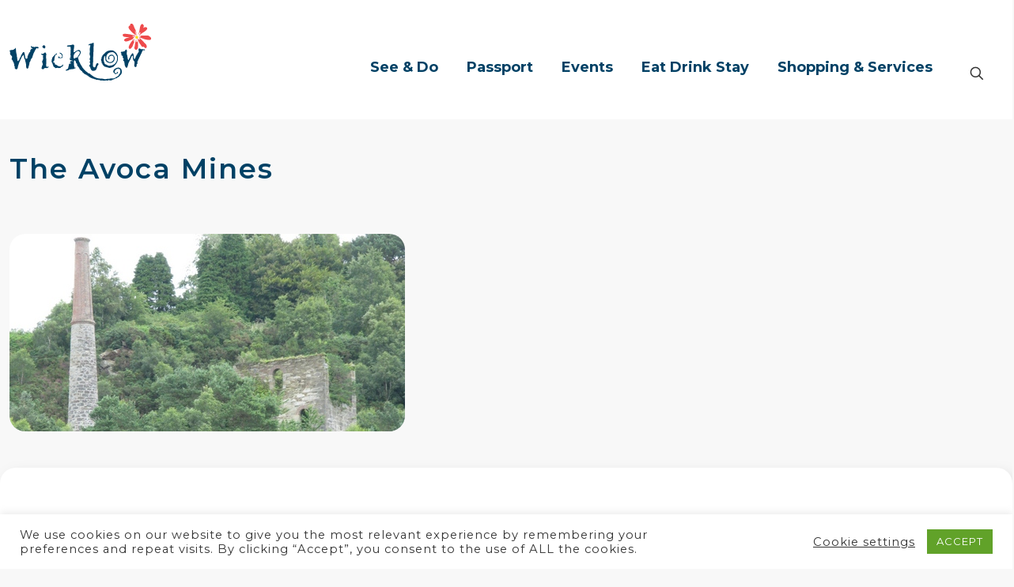

--- FILE ---
content_type: text/html; charset=UTF-8
request_url: https://visitwicklow.ie/listing/the-avoca-mines/
body_size: 31232
content:
<!DOCTYPE html>
<html lang="en-GB" class="no-js " itemscope itemtype="https://schema.org/WebPage" >

<head>

<meta charset="UTF-8" />
<meta name='robots' content='index, follow, max-image-preview:large, max-snippet:-1, max-video-preview:-1' />
	<style>img:is([sizes="auto" i], [sizes^="auto," i]) { contain-intrinsic-size: 3000px 1500px }</style>
	<!-- Global site tag (gtag.js) - Google Analytics -->
<script async src="https://www.googletagmanager.com/gtag/js?id=UA-3125868-1"></script>
<script>
  window.dataLayer = window.dataLayer || [];
  function gtag(){dataLayer.push(arguments);}
  gtag('js', new Date());

  gtag('config', 'UA-3125868-1');
</script><meta name="format-detection" content="telephone=no">
<meta name="viewport" content="width=device-width, initial-scale=1, maximum-scale=1" />
<link rel="shortcut icon" href="https://visitwicklow.ie/wp-assets/uploads/2020/07/favicon.png" type="image/x-icon" />
<meta name="theme-color" content="#ffffff" media="(prefers-color-scheme: light)">
<meta name="theme-color" content="#ffffff" media="(prefers-color-scheme: dark)">

	<!-- This site is optimized with the Yoast SEO plugin v25.9 - https://yoast.com/wordpress/plugins/seo/ -->
	<title>The Avoca Mines - Wicklow County Tourism</title>
	<link rel="canonical" href="https://visitwicklow.ie/listing/the-avoca-mines/" />
	<meta property="og:locale" content="en_GB" />
	<meta property="og:type" content="article" />
	<meta property="og:title" content="The Avoca Mines - Wicklow County Tourism" />
	<meta property="og:description" content="Map &amp; Contact Details The Avoca Mines, Avoca GPS Co-ordinates: Latitude: 52.878948 | Longitude: -6.219034 Map Gallery Discover More Nearby... […]" />
	<meta property="og:url" content="https://visitwicklow.ie/listing/the-avoca-mines/" />
	<meta property="og:site_name" content="Wicklow County Tourism" />
	<meta property="article:modified_time" content="2022-02-02T12:39:39+00:00" />
	<meta property="og:image" content="https://visitwicklow.ie/wp-assets/uploads/2015/02/avoca-mines-main.jpg" />
	<meta property="og:image:width" content="500" />
	<meta property="og:image:height" content="250" />
	<meta property="og:image:type" content="image/jpeg" />
	<meta name="twitter:card" content="summary_large_image" />
	<meta name="twitter:label1" content="Estimated reading time" />
	<meta name="twitter:data1" content="1 minute" />
	<script type="application/ld+json" class="yoast-schema-graph">{"@context":"https://schema.org","@graph":[{"@type":"WebPage","@id":"https://visitwicklow.ie/listing/the-avoca-mines/","url":"https://visitwicklow.ie/listing/the-avoca-mines/","name":"The Avoca Mines - Wicklow County Tourism","isPartOf":{"@id":"https://visitwicklow.ie/#website"},"primaryImageOfPage":{"@id":"https://visitwicklow.ie/listing/the-avoca-mines/#primaryimage"},"image":{"@id":"https://visitwicklow.ie/listing/the-avoca-mines/#primaryimage"},"thumbnailUrl":"https://visitwicklow.ie/wp-assets/uploads/2015/02/avoca-mines-main.jpg","datePublished":"2015-02-25T07:19:59+00:00","dateModified":"2022-02-02T12:39:39+00:00","breadcrumb":{"@id":"https://visitwicklow.ie/listing/the-avoca-mines/#breadcrumb"},"inLanguage":"en-GB","potentialAction":[{"@type":"ReadAction","target":["https://visitwicklow.ie/listing/the-avoca-mines/"]}]},{"@type":"ImageObject","inLanguage":"en-GB","@id":"https://visitwicklow.ie/listing/the-avoca-mines/#primaryimage","url":"https://visitwicklow.ie/wp-assets/uploads/2015/02/avoca-mines-main.jpg","contentUrl":"https://visitwicklow.ie/wp-assets/uploads/2015/02/avoca-mines-main.jpg","width":500,"height":250},{"@type":"BreadcrumbList","@id":"https://visitwicklow.ie/listing/the-avoca-mines/#breadcrumb","itemListElement":[{"@type":"ListItem","position":1,"name":"Home","item":"https://visitwicklow.ie/"},{"@type":"ListItem","position":2,"name":"Listings","item":"https://visitwicklow.ie/listing/"},{"@type":"ListItem","position":3,"name":"The Avoca Mines"}]},{"@type":"WebSite","@id":"https://visitwicklow.ie/#website","url":"https://visitwicklow.ie/","name":"Wicklow County Tourism","description":"The official Wicklow Tourism website offering information on tours, maps, travel, accommodation, and online booking for Wicklow, Ireland.","publisher":{"@id":"https://visitwicklow.ie/#/schema/person/7c3af82c84234f542931d3156148f4b4"},"potentialAction":[{"@type":"SearchAction","target":{"@type":"EntryPoint","urlTemplate":"https://visitwicklow.ie/?s={search_term_string}"},"query-input":{"@type":"PropertyValueSpecification","valueRequired":true,"valueName":"search_term_string"}}],"inLanguage":"en-GB"},{"@type":["Person","Organization"],"@id":"https://visitwicklow.ie/#/schema/person/7c3af82c84234f542931d3156148f4b4","name":"Editor","logo":{"@id":"https://visitwicklow.ie/#/schema/person/image/"}}]}</script>
	<!-- / Yoast SEO plugin. -->


<link rel='dns-prefetch' href='//fonts.googleapis.com' />
<link rel="alternate" type="application/rss+xml" title="Wicklow County Tourism &raquo; Feed" href="https://visitwicklow.ie/feed/" />
<link rel="alternate" type="application/rss+xml" title="Wicklow County Tourism &raquo; Comments Feed" href="https://visitwicklow.ie/comments/feed/" />
<link rel="alternate" type="text/calendar" title="Wicklow County Tourism &raquo; iCal Feed" href="https://visitwicklow.ie/events/?ical=1" />
<script type="text/javascript">
/* <![CDATA[ */
window._wpemojiSettings = {"baseUrl":"https:\/\/s.w.org\/images\/core\/emoji\/15.1.0\/72x72\/","ext":".png","svgUrl":"https:\/\/s.w.org\/images\/core\/emoji\/15.1.0\/svg\/","svgExt":".svg","source":{"concatemoji":"https:\/\/visitwicklow.ie\/wp-includes\/js\/wp-emoji-release.min.js?ver=6.8.1"}};
/*! This file is auto-generated */
!function(i,n){var o,s,e;function c(e){try{var t={supportTests:e,timestamp:(new Date).valueOf()};sessionStorage.setItem(o,JSON.stringify(t))}catch(e){}}function p(e,t,n){e.clearRect(0,0,e.canvas.width,e.canvas.height),e.fillText(t,0,0);var t=new Uint32Array(e.getImageData(0,0,e.canvas.width,e.canvas.height).data),r=(e.clearRect(0,0,e.canvas.width,e.canvas.height),e.fillText(n,0,0),new Uint32Array(e.getImageData(0,0,e.canvas.width,e.canvas.height).data));return t.every(function(e,t){return e===r[t]})}function u(e,t,n){switch(t){case"flag":return n(e,"\ud83c\udff3\ufe0f\u200d\u26a7\ufe0f","\ud83c\udff3\ufe0f\u200b\u26a7\ufe0f")?!1:!n(e,"\ud83c\uddfa\ud83c\uddf3","\ud83c\uddfa\u200b\ud83c\uddf3")&&!n(e,"\ud83c\udff4\udb40\udc67\udb40\udc62\udb40\udc65\udb40\udc6e\udb40\udc67\udb40\udc7f","\ud83c\udff4\u200b\udb40\udc67\u200b\udb40\udc62\u200b\udb40\udc65\u200b\udb40\udc6e\u200b\udb40\udc67\u200b\udb40\udc7f");case"emoji":return!n(e,"\ud83d\udc26\u200d\ud83d\udd25","\ud83d\udc26\u200b\ud83d\udd25")}return!1}function f(e,t,n){var r="undefined"!=typeof WorkerGlobalScope&&self instanceof WorkerGlobalScope?new OffscreenCanvas(300,150):i.createElement("canvas"),a=r.getContext("2d",{willReadFrequently:!0}),o=(a.textBaseline="top",a.font="600 32px Arial",{});return e.forEach(function(e){o[e]=t(a,e,n)}),o}function t(e){var t=i.createElement("script");t.src=e,t.defer=!0,i.head.appendChild(t)}"undefined"!=typeof Promise&&(o="wpEmojiSettingsSupports",s=["flag","emoji"],n.supports={everything:!0,everythingExceptFlag:!0},e=new Promise(function(e){i.addEventListener("DOMContentLoaded",e,{once:!0})}),new Promise(function(t){var n=function(){try{var e=JSON.parse(sessionStorage.getItem(o));if("object"==typeof e&&"number"==typeof e.timestamp&&(new Date).valueOf()<e.timestamp+604800&&"object"==typeof e.supportTests)return e.supportTests}catch(e){}return null}();if(!n){if("undefined"!=typeof Worker&&"undefined"!=typeof OffscreenCanvas&&"undefined"!=typeof URL&&URL.createObjectURL&&"undefined"!=typeof Blob)try{var e="postMessage("+f.toString()+"("+[JSON.stringify(s),u.toString(),p.toString()].join(",")+"));",r=new Blob([e],{type:"text/javascript"}),a=new Worker(URL.createObjectURL(r),{name:"wpTestEmojiSupports"});return void(a.onmessage=function(e){c(n=e.data),a.terminate(),t(n)})}catch(e){}c(n=f(s,u,p))}t(n)}).then(function(e){for(var t in e)n.supports[t]=e[t],n.supports.everything=n.supports.everything&&n.supports[t],"flag"!==t&&(n.supports.everythingExceptFlag=n.supports.everythingExceptFlag&&n.supports[t]);n.supports.everythingExceptFlag=n.supports.everythingExceptFlag&&!n.supports.flag,n.DOMReady=!1,n.readyCallback=function(){n.DOMReady=!0}}).then(function(){return e}).then(function(){var e;n.supports.everything||(n.readyCallback(),(e=n.source||{}).concatemoji?t(e.concatemoji):e.wpemoji&&e.twemoji&&(t(e.twemoji),t(e.wpemoji)))}))}((window,document),window._wpemojiSettings);
/* ]]> */
</script>
<link rel='stylesheet' id='sbi_styles-css' href='https://visitwicklow.ie/wp-assets/plugins/instagram-feed-pro/css/sbi-styles.min.css?ver=6.8.1' type='text/css' media='all' />
<style id='wp-emoji-styles-inline-css' type='text/css'>

	img.wp-smiley, img.emoji {
		display: inline !important;
		border: none !important;
		box-shadow: none !important;
		height: 1em !important;
		width: 1em !important;
		margin: 0 0.07em !important;
		vertical-align: -0.1em !important;
		background: none !important;
		padding: 0 !important;
	}
</style>
<link rel='stylesheet' id='wp-block-library-css' href='https://visitwicklow.ie/wp-includes/css/dist/block-library/style.min.css?ver=6.8.1' type='text/css' media='all' />
<style id='classic-theme-styles-inline-css' type='text/css'>
/*! This file is auto-generated */
.wp-block-button__link{color:#fff;background-color:#32373c;border-radius:9999px;box-shadow:none;text-decoration:none;padding:calc(.667em + 2px) calc(1.333em + 2px);font-size:1.125em}.wp-block-file__button{background:#32373c;color:#fff;text-decoration:none}
</style>
<style id='global-styles-inline-css' type='text/css'>
:root{--wp--preset--aspect-ratio--square: 1;--wp--preset--aspect-ratio--4-3: 4/3;--wp--preset--aspect-ratio--3-4: 3/4;--wp--preset--aspect-ratio--3-2: 3/2;--wp--preset--aspect-ratio--2-3: 2/3;--wp--preset--aspect-ratio--16-9: 16/9;--wp--preset--aspect-ratio--9-16: 9/16;--wp--preset--color--black: #000000;--wp--preset--color--cyan-bluish-gray: #abb8c3;--wp--preset--color--white: #ffffff;--wp--preset--color--pale-pink: #f78da7;--wp--preset--color--vivid-red: #cf2e2e;--wp--preset--color--luminous-vivid-orange: #ff6900;--wp--preset--color--luminous-vivid-amber: #fcb900;--wp--preset--color--light-green-cyan: #7bdcb5;--wp--preset--color--vivid-green-cyan: #00d084;--wp--preset--color--pale-cyan-blue: #8ed1fc;--wp--preset--color--vivid-cyan-blue: #0693e3;--wp--preset--color--vivid-purple: #9b51e0;--wp--preset--gradient--vivid-cyan-blue-to-vivid-purple: linear-gradient(135deg,rgba(6,147,227,1) 0%,rgb(155,81,224) 100%);--wp--preset--gradient--light-green-cyan-to-vivid-green-cyan: linear-gradient(135deg,rgb(122,220,180) 0%,rgb(0,208,130) 100%);--wp--preset--gradient--luminous-vivid-amber-to-luminous-vivid-orange: linear-gradient(135deg,rgba(252,185,0,1) 0%,rgba(255,105,0,1) 100%);--wp--preset--gradient--luminous-vivid-orange-to-vivid-red: linear-gradient(135deg,rgba(255,105,0,1) 0%,rgb(207,46,46) 100%);--wp--preset--gradient--very-light-gray-to-cyan-bluish-gray: linear-gradient(135deg,rgb(238,238,238) 0%,rgb(169,184,195) 100%);--wp--preset--gradient--cool-to-warm-spectrum: linear-gradient(135deg,rgb(74,234,220) 0%,rgb(151,120,209) 20%,rgb(207,42,186) 40%,rgb(238,44,130) 60%,rgb(251,105,98) 80%,rgb(254,248,76) 100%);--wp--preset--gradient--blush-light-purple: linear-gradient(135deg,rgb(255,206,236) 0%,rgb(152,150,240) 100%);--wp--preset--gradient--blush-bordeaux: linear-gradient(135deg,rgb(254,205,165) 0%,rgb(254,45,45) 50%,rgb(107,0,62) 100%);--wp--preset--gradient--luminous-dusk: linear-gradient(135deg,rgb(255,203,112) 0%,rgb(199,81,192) 50%,rgb(65,88,208) 100%);--wp--preset--gradient--pale-ocean: linear-gradient(135deg,rgb(255,245,203) 0%,rgb(182,227,212) 50%,rgb(51,167,181) 100%);--wp--preset--gradient--electric-grass: linear-gradient(135deg,rgb(202,248,128) 0%,rgb(113,206,126) 100%);--wp--preset--gradient--midnight: linear-gradient(135deg,rgb(2,3,129) 0%,rgb(40,116,252) 100%);--wp--preset--font-size--small: 13px;--wp--preset--font-size--medium: 20px;--wp--preset--font-size--large: 36px;--wp--preset--font-size--x-large: 42px;--wp--preset--spacing--20: 0.44rem;--wp--preset--spacing--30: 0.67rem;--wp--preset--spacing--40: 1rem;--wp--preset--spacing--50: 1.5rem;--wp--preset--spacing--60: 2.25rem;--wp--preset--spacing--70: 3.38rem;--wp--preset--spacing--80: 5.06rem;--wp--preset--shadow--natural: 6px 6px 9px rgba(0, 0, 0, 0.2);--wp--preset--shadow--deep: 12px 12px 50px rgba(0, 0, 0, 0.4);--wp--preset--shadow--sharp: 6px 6px 0px rgba(0, 0, 0, 0.2);--wp--preset--shadow--outlined: 6px 6px 0px -3px rgba(255, 255, 255, 1), 6px 6px rgba(0, 0, 0, 1);--wp--preset--shadow--crisp: 6px 6px 0px rgba(0, 0, 0, 1);}:where(.is-layout-flex){gap: 0.5em;}:where(.is-layout-grid){gap: 0.5em;}body .is-layout-flex{display: flex;}.is-layout-flex{flex-wrap: wrap;align-items: center;}.is-layout-flex > :is(*, div){margin: 0;}body .is-layout-grid{display: grid;}.is-layout-grid > :is(*, div){margin: 0;}:where(.wp-block-columns.is-layout-flex){gap: 2em;}:where(.wp-block-columns.is-layout-grid){gap: 2em;}:where(.wp-block-post-template.is-layout-flex){gap: 1.25em;}:where(.wp-block-post-template.is-layout-grid){gap: 1.25em;}.has-black-color{color: var(--wp--preset--color--black) !important;}.has-cyan-bluish-gray-color{color: var(--wp--preset--color--cyan-bluish-gray) !important;}.has-white-color{color: var(--wp--preset--color--white) !important;}.has-pale-pink-color{color: var(--wp--preset--color--pale-pink) !important;}.has-vivid-red-color{color: var(--wp--preset--color--vivid-red) !important;}.has-luminous-vivid-orange-color{color: var(--wp--preset--color--luminous-vivid-orange) !important;}.has-luminous-vivid-amber-color{color: var(--wp--preset--color--luminous-vivid-amber) !important;}.has-light-green-cyan-color{color: var(--wp--preset--color--light-green-cyan) !important;}.has-vivid-green-cyan-color{color: var(--wp--preset--color--vivid-green-cyan) !important;}.has-pale-cyan-blue-color{color: var(--wp--preset--color--pale-cyan-blue) !important;}.has-vivid-cyan-blue-color{color: var(--wp--preset--color--vivid-cyan-blue) !important;}.has-vivid-purple-color{color: var(--wp--preset--color--vivid-purple) !important;}.has-black-background-color{background-color: var(--wp--preset--color--black) !important;}.has-cyan-bluish-gray-background-color{background-color: var(--wp--preset--color--cyan-bluish-gray) !important;}.has-white-background-color{background-color: var(--wp--preset--color--white) !important;}.has-pale-pink-background-color{background-color: var(--wp--preset--color--pale-pink) !important;}.has-vivid-red-background-color{background-color: var(--wp--preset--color--vivid-red) !important;}.has-luminous-vivid-orange-background-color{background-color: var(--wp--preset--color--luminous-vivid-orange) !important;}.has-luminous-vivid-amber-background-color{background-color: var(--wp--preset--color--luminous-vivid-amber) !important;}.has-light-green-cyan-background-color{background-color: var(--wp--preset--color--light-green-cyan) !important;}.has-vivid-green-cyan-background-color{background-color: var(--wp--preset--color--vivid-green-cyan) !important;}.has-pale-cyan-blue-background-color{background-color: var(--wp--preset--color--pale-cyan-blue) !important;}.has-vivid-cyan-blue-background-color{background-color: var(--wp--preset--color--vivid-cyan-blue) !important;}.has-vivid-purple-background-color{background-color: var(--wp--preset--color--vivid-purple) !important;}.has-black-border-color{border-color: var(--wp--preset--color--black) !important;}.has-cyan-bluish-gray-border-color{border-color: var(--wp--preset--color--cyan-bluish-gray) !important;}.has-white-border-color{border-color: var(--wp--preset--color--white) !important;}.has-pale-pink-border-color{border-color: var(--wp--preset--color--pale-pink) !important;}.has-vivid-red-border-color{border-color: var(--wp--preset--color--vivid-red) !important;}.has-luminous-vivid-orange-border-color{border-color: var(--wp--preset--color--luminous-vivid-orange) !important;}.has-luminous-vivid-amber-border-color{border-color: var(--wp--preset--color--luminous-vivid-amber) !important;}.has-light-green-cyan-border-color{border-color: var(--wp--preset--color--light-green-cyan) !important;}.has-vivid-green-cyan-border-color{border-color: var(--wp--preset--color--vivid-green-cyan) !important;}.has-pale-cyan-blue-border-color{border-color: var(--wp--preset--color--pale-cyan-blue) !important;}.has-vivid-cyan-blue-border-color{border-color: var(--wp--preset--color--vivid-cyan-blue) !important;}.has-vivid-purple-border-color{border-color: var(--wp--preset--color--vivid-purple) !important;}.has-vivid-cyan-blue-to-vivid-purple-gradient-background{background: var(--wp--preset--gradient--vivid-cyan-blue-to-vivid-purple) !important;}.has-light-green-cyan-to-vivid-green-cyan-gradient-background{background: var(--wp--preset--gradient--light-green-cyan-to-vivid-green-cyan) !important;}.has-luminous-vivid-amber-to-luminous-vivid-orange-gradient-background{background: var(--wp--preset--gradient--luminous-vivid-amber-to-luminous-vivid-orange) !important;}.has-luminous-vivid-orange-to-vivid-red-gradient-background{background: var(--wp--preset--gradient--luminous-vivid-orange-to-vivid-red) !important;}.has-very-light-gray-to-cyan-bluish-gray-gradient-background{background: var(--wp--preset--gradient--very-light-gray-to-cyan-bluish-gray) !important;}.has-cool-to-warm-spectrum-gradient-background{background: var(--wp--preset--gradient--cool-to-warm-spectrum) !important;}.has-blush-light-purple-gradient-background{background: var(--wp--preset--gradient--blush-light-purple) !important;}.has-blush-bordeaux-gradient-background{background: var(--wp--preset--gradient--blush-bordeaux) !important;}.has-luminous-dusk-gradient-background{background: var(--wp--preset--gradient--luminous-dusk) !important;}.has-pale-ocean-gradient-background{background: var(--wp--preset--gradient--pale-ocean) !important;}.has-electric-grass-gradient-background{background: var(--wp--preset--gradient--electric-grass) !important;}.has-midnight-gradient-background{background: var(--wp--preset--gradient--midnight) !important;}.has-small-font-size{font-size: var(--wp--preset--font-size--small) !important;}.has-medium-font-size{font-size: var(--wp--preset--font-size--medium) !important;}.has-large-font-size{font-size: var(--wp--preset--font-size--large) !important;}.has-x-large-font-size{font-size: var(--wp--preset--font-size--x-large) !important;}
:where(.wp-block-post-template.is-layout-flex){gap: 1.25em;}:where(.wp-block-post-template.is-layout-grid){gap: 1.25em;}
:where(.wp-block-columns.is-layout-flex){gap: 2em;}:where(.wp-block-columns.is-layout-grid){gap: 2em;}
:root :where(.wp-block-pullquote){font-size: 1.5em;line-height: 1.6;}
</style>
<link rel='stylesheet' id='cookie-law-info-css' href='https://visitwicklow.ie/wp-assets/plugins/cookie-law-info/legacy/public/css/cookie-law-info-public.css?ver=3.3.1' type='text/css' media='all' />
<link rel='stylesheet' id='cookie-law-info-gdpr-css' href='https://visitwicklow.ie/wp-assets/plugins/cookie-law-info/legacy/public/css/cookie-law-info-gdpr.css?ver=3.3.1' type='text/css' media='all' />
<link rel='stylesheet' id='font-awesome-css' href='https://visitwicklow.ie/wp-assets/plugins/post-carousel-pro/public/assets/css/font-awesome.min.css?ver=1.2.16' type='text/css' media='all' />
<link rel='stylesheet' id='elusive-icons-css' href='https://visitwicklow.ie/wp-assets/plugins/post-carousel-pro/public/assets/css/elusive-icons.min.css?ver=1.2.16' type='text/css' media='all' />
<link rel='stylesheet' id='magnific-popup-css' href='https://visitwicklow.ie/wp-assets/plugins/post-carousel-pro/public/assets/css/magnific-popup.css?ver=1.2.16' type='text/css' media='all' />
<link rel='stylesheet' id='remodal-css' href='https://visitwicklow.ie/wp-assets/plugins/post-carousel-pro/public/assets/css/remodal.css?ver=1.2.16' type='text/css' media='all' />
<link rel='stylesheet' id='bxslider-css' href='https://visitwicklow.ie/wp-assets/plugins/post-carousel-pro/public/assets/css/jquery.bxslider.min.css?ver=1.2.16' type='text/css' media='all' />
<link rel='stylesheet' id='remodal-default-theme-css' href='https://visitwicklow.ie/wp-assets/plugins/post-carousel-pro/public/assets/css/remodal-default-theme.css?ver=1.2.16' type='text/css' media='all' />
<link rel='stylesheet' id='pcpro-style-css' href='https://visitwicklow.ie/wp-assets/plugins/post-carousel-pro/public/assets/css/style.min.css?ver=1.2.16' type='text/css' media='all' />
<link rel='stylesheet' id='pcpro-custom-css' href='https://visitwicklow.ie/wp-assets/plugins/post-carousel-pro/public/assets/css/custom.css?ver=1.2.16' type='text/css' media='all' />
<style id='pcpro-custom-inline-css' type='text/css'>
ul.slick-dots {
    margin-top: 25px !important;
}
.sp-post-carousel-pro-section .sp-post-carousel-pro-area .slick-arrow {
    font-size: 33px;
    line-height: 33px;
}
.sp-pcp-post-title, 
.sp-pcp-post-title a, 
.sp-pcp-post-title {
    font-size: 22px !important;
    line-height: 27px !important;
}
html #Content .sp-pcp-post-relative img.sp-pcp-post-img {
    min-height: 491px !important;
    width: auto !important;
    max-width: unset !important;
}
.slick-slide {
    min-height: 491px !important;
}
</style>
<link rel='stylesheet' id='pcpro-responsive-css' href='https://visitwicklow.ie/wp-assets/plugins/post-carousel-pro/public/assets/css/responsive.css?ver=1.2.16' type='text/css' media='all' />
<link rel='stylesheet' id='listing-single-css' href='https://visitwicklow.ie/wp-assets/plugins/square-star-modular/_modules/viwi-features/frontend/css/listing-single.css?ver=1.0.0' type='text/css' media='' />
<link rel='stylesheet' id='mfn-be-css' href='https://visitwicklow.ie/wp-assets/themes/betheme/css/be.css?ver=28.1.3' type='text/css' media='all' />
<link rel='stylesheet' id='mfn-animations-css' href='https://visitwicklow.ie/wp-assets/themes/betheme/assets/animations/animations.min.css?ver=28.1.3' type='text/css' media='all' />
<link rel='stylesheet' id='mfn-font-awesome-css' href='https://visitwicklow.ie/wp-assets/themes/betheme/fonts/fontawesome/fontawesome.css?ver=28.1.3' type='text/css' media='all' />
<link rel='stylesheet' id='mfn-jplayer-css' href='https://visitwicklow.ie/wp-assets/themes/betheme/assets/jplayer/css/jplayer.blue.monday.min.css?ver=28.1.3' type='text/css' media='all' />
<link rel='stylesheet' id='mfn-responsive-css' href='https://visitwicklow.ie/wp-assets/themes/betheme/css/responsive.css?ver=28.1.3' type='text/css' media='all' />
<link rel='stylesheet' id='mfn-fonts-css' href='https://fonts.googleapis.com/css?family=Montserrat%3A1%2C300%2C400%2C400italic%2C500%2C700%2C700italic&#038;display=swap&#038;ver=6.8.1' type='text/css' media='all' />
<link rel='stylesheet' id='js_composer_front-css' href='https://visitwicklow.ie/wp-assets/plugins/js_composer/assets/css/js_composer.min.css?ver=8.5' type='text/css' media='all' />
<style id='mfn-dynamic-inline-css' type='text/css'>
#Footer{background-image:url(https://visitwicklow.ie/wp-assets/uploads/2020/09/wicklow-stamp-footer-opacity.svg);background-repeat:no-repeat;background-position:center top}
html{background-color:#f8f8f8}#Wrapper,#Content,.mfn-popup .mfn-popup-content,.mfn-off-canvas-sidebar .mfn-off-canvas-content-wrapper,.mfn-cart-holder,.mfn-header-login,#Top_bar .search_wrapper,#Top_bar .top_bar_right .mfn-live-search-box,.column_livesearch .mfn-live-search-wrapper,.column_livesearch .mfn-live-search-box{background-color:#ffffff}.layout-boxed.mfn-bebuilder-header.mfn-ui #Wrapper .mfn-only-sample-content{background-color:#ffffff}body:not(.template-slider) #Header{min-height:0px}body.header-below:not(.template-slider) #Header{padding-top:0px}#Footer .widgets_wrapper{padding:120px 0 20px}.has-search-overlay.search-overlay-opened #search-overlay{background-color:rgba(0,0,0,0.6)}.elementor-page.elementor-default #Content .the_content .section_wrapper{max-width:100%}.elementor-page.elementor-default #Content .section.the_content{width:100%}.elementor-page.elementor-default #Content .section_wrapper .the_content_wrapper{margin-left:0;margin-right:0;width:100%}body,span.date_label,.timeline_items li h3 span,input[type="date"],input[type="text"],input[type="password"],input[type="tel"],input[type="email"],input[type="url"],textarea,select,.offer_li .title h3,.mfn-menu-item-megamenu{font-family:"Montserrat",-apple-system,BlinkMacSystemFont,"Segoe UI",Roboto,Oxygen-Sans,Ubuntu,Cantarell,"Helvetica Neue",sans-serif}.lead,.big{font-family:"Montserrat",-apple-system,BlinkMacSystemFont,"Segoe UI",Roboto,Oxygen-Sans,Ubuntu,Cantarell,"Helvetica Neue",sans-serif}#menu > ul > li > a,#overlay-menu ul li a{font-family:"Montserrat",-apple-system,BlinkMacSystemFont,"Segoe UI",Roboto,Oxygen-Sans,Ubuntu,Cantarell,"Helvetica Neue",sans-serif}#Subheader .title{font-family:"Montserrat",-apple-system,BlinkMacSystemFont,"Segoe UI",Roboto,Oxygen-Sans,Ubuntu,Cantarell,"Helvetica Neue",sans-serif}h1,h2,h3,h4,.text-logo #logo{font-family:"Montserrat",-apple-system,BlinkMacSystemFont,"Segoe UI",Roboto,Oxygen-Sans,Ubuntu,Cantarell,"Helvetica Neue",sans-serif}h5,h6{font-family:"Montserrat",-apple-system,BlinkMacSystemFont,"Segoe UI",Roboto,Oxygen-Sans,Ubuntu,Cantarell,"Helvetica Neue",sans-serif}blockquote{font-family:"Montserrat",-apple-system,BlinkMacSystemFont,"Segoe UI",Roboto,Oxygen-Sans,Ubuntu,Cantarell,"Helvetica Neue",sans-serif}.chart_box .chart .num,.counter .desc_wrapper .number-wrapper,.how_it_works .image .number,.pricing-box .plan-header .price,.quick_fact .number-wrapper,.woocommerce .product div.entry-summary .price{font-family:"Montserrat",-apple-system,BlinkMacSystemFont,"Segoe UI",Roboto,Oxygen-Sans,Ubuntu,Cantarell,"Helvetica Neue",sans-serif}body,.mfn-menu-item-megamenu{font-size:16px;line-height:24px;font-weight:300;letter-spacing:1px}.lead,.big{font-size:21px;line-height:28px;font-weight:300;letter-spacing:1px}#menu > ul > li > a,#overlay-menu ul li a{font-size:18px;font-weight:700;letter-spacing:0px}#overlay-menu ul li a{line-height:27px}#Subheader .title{font-size:30px;line-height:35px;font-weight:400;letter-spacing:1px;font-style:italic}h1,.text-logo #logo{font-size:55px;line-height:60px;font-weight:600;letter-spacing:2px}h2{font-size:40px;line-height:50px;font-weight:700;letter-spacing:1px}h3,.woocommerce ul.products li.product h3,.woocommerce #customer_login h2{font-size:30px;line-height:36px;font-weight:900;letter-spacing:1px}h4,.woocommerce .woocommerce-order-details__title,.woocommerce .wc-bacs-bank-details-heading,.woocommerce .woocommerce-customer-details h2{font-size:20px;line-height:25px;font-weight:900;letter-spacing:1px}h5{font-size:15px;line-height:25px;font-weight:700;letter-spacing:0px}h6{font-size:14px;line-height:25px;font-weight:400;letter-spacing:0px}#Intro .intro-title{font-size:70px;line-height:70px;font-weight:400;letter-spacing:0px}@media only screen and (min-width:768px) and (max-width:959px){body,.mfn-menu-item-megamenu{font-size:14px;line-height:20px;font-weight:300;letter-spacing:1px}.lead,.big{font-size:18px;line-height:24px;font-weight:300;letter-spacing:1px}#menu > ul > li > a,#overlay-menu ul li a{font-size:15px;font-weight:700;letter-spacing:0px}#overlay-menu ul li a{line-height:22.5px}#Subheader .title{font-size:26px;line-height:30px;font-weight:400;letter-spacing:1px;font-style:italic}h1,.text-logo #logo{font-size:47px;line-height:51px;font-weight:600;letter-spacing:2px}h2{font-size:34px;line-height:43px;font-weight:700;letter-spacing:1px}h3,.woocommerce ul.products li.product h3,.woocommerce #customer_login h2{font-size:26px;line-height:31px;font-weight:900;letter-spacing:1px}h4,.woocommerce .woocommerce-order-details__title,.woocommerce .wc-bacs-bank-details-heading,.woocommerce .woocommerce-customer-details h2{font-size:17px;line-height:21px;font-weight:900;letter-spacing:1px}h5{font-size:13px;line-height:21px;font-weight:700;letter-spacing:0px}h6{font-size:13px;line-height:21px;font-weight:400;letter-spacing:0px}#Intro .intro-title{font-size:60px;line-height:60px;font-weight:400;letter-spacing:0px}blockquote{font-size:15px}.chart_box .chart .num{font-size:45px;line-height:45px}.counter .desc_wrapper .number-wrapper{font-size:45px;line-height:45px}.counter .desc_wrapper .title{font-size:14px;line-height:18px}.faq .question .title{font-size:14px}.fancy_heading .title{font-size:38px;line-height:38px}.offer .offer_li .desc_wrapper .title h3{font-size:32px;line-height:32px}.offer_thumb_ul li.offer_thumb_li .desc_wrapper .title h3{font-size:32px;line-height:32px}.pricing-box .plan-header h2{font-size:27px;line-height:27px}.pricing-box .plan-header .price > span{font-size:40px;line-height:40px}.pricing-box .plan-header .price sup.currency{font-size:18px;line-height:18px}.pricing-box .plan-header .price sup.period{font-size:14px;line-height:14px}.quick_fact .number-wrapper{font-size:80px;line-height:80px}.trailer_box .desc h2{font-size:27px;line-height:27px}.widget > h3{font-size:17px;line-height:20px}}@media only screen and (min-width:480px) and (max-width:767px){body,.mfn-menu-item-megamenu{font-size:13px;line-height:19px;font-weight:300;letter-spacing:1px}.lead,.big{font-size:16px;line-height:21px;font-weight:300;letter-spacing:1px}#menu > ul > li > a,#overlay-menu ul li a{font-size:14px;font-weight:700;letter-spacing:0px}#overlay-menu ul li a{line-height:21px}#Subheader .title{font-size:23px;line-height:26px;font-weight:400;letter-spacing:1px;font-style:italic}h1,.text-logo #logo{font-size:41px;line-height:45px;font-weight:600;letter-spacing:2px}h2{font-size:30px;line-height:38px;font-weight:700;letter-spacing:1px}h3,.woocommerce ul.products li.product h3,.woocommerce #customer_login h2{font-size:23px;line-height:27px;font-weight:900;letter-spacing:1px}h4,.woocommerce .woocommerce-order-details__title,.woocommerce .wc-bacs-bank-details-heading,.woocommerce .woocommerce-customer-details h2{font-size:15px;line-height:19px;font-weight:900;letter-spacing:1px}h5{font-size:13px;line-height:19px;font-weight:700;letter-spacing:0px}h6{font-size:13px;line-height:19px;font-weight:400;letter-spacing:0px}#Intro .intro-title{font-size:53px;line-height:53px;font-weight:400;letter-spacing:0px}blockquote{font-size:14px}.chart_box .chart .num{font-size:40px;line-height:40px}.counter .desc_wrapper .number-wrapper{font-size:40px;line-height:40px}.counter .desc_wrapper .title{font-size:13px;line-height:16px}.faq .question .title{font-size:13px}.fancy_heading .title{font-size:34px;line-height:34px}.offer .offer_li .desc_wrapper .title h3{font-size:28px;line-height:28px}.offer_thumb_ul li.offer_thumb_li .desc_wrapper .title h3{font-size:28px;line-height:28px}.pricing-box .plan-header h2{font-size:24px;line-height:24px}.pricing-box .plan-header .price > span{font-size:34px;line-height:34px}.pricing-box .plan-header .price sup.currency{font-size:16px;line-height:16px}.pricing-box .plan-header .price sup.period{font-size:13px;line-height:13px}.quick_fact .number-wrapper{font-size:70px;line-height:70px}.trailer_box .desc h2{font-size:24px;line-height:24px}.widget > h3{font-size:16px;line-height:19px}}@media only screen and (max-width:479px){body,.mfn-menu-item-megamenu{font-size:13px;line-height:19px;font-weight:300;letter-spacing:1px}.lead,.big{font-size:13px;line-height:19px;font-weight:300;letter-spacing:1px}#menu > ul > li > a,#overlay-menu ul li a{font-size:13px;font-weight:700;letter-spacing:0px}#overlay-menu ul li a{line-height:19.5px}#Subheader .title{font-size:18px;line-height:21px;font-weight:400;letter-spacing:1px;font-style:italic}h1,.text-logo #logo{font-size:33px;line-height:36px;font-weight:600;letter-spacing:1px}h2{font-size:24px;line-height:30px;font-weight:700;letter-spacing:1px}h3,.woocommerce ul.products li.product h3,.woocommerce #customer_login h2{font-size:18px;line-height:22px;font-weight:900;letter-spacing:1px}h4,.woocommerce .woocommerce-order-details__title,.woocommerce .wc-bacs-bank-details-heading,.woocommerce .woocommerce-customer-details h2{font-size:13px;line-height:19px;font-weight:900;letter-spacing:1px}h5{font-size:13px;line-height:19px;font-weight:700;letter-spacing:0px}h6{font-size:13px;line-height:19px;font-weight:400;letter-spacing:0px}#Intro .intro-title{font-size:42px;line-height:42px;font-weight:400;letter-spacing:0px}blockquote{font-size:13px}.chart_box .chart .num{font-size:35px;line-height:35px}.counter .desc_wrapper .number-wrapper{font-size:35px;line-height:35px}.counter .desc_wrapper .title{font-size:13px;line-height:26px}.faq .question .title{font-size:13px}.fancy_heading .title{font-size:30px;line-height:30px}.offer .offer_li .desc_wrapper .title h3{font-size:26px;line-height:26px}.offer_thumb_ul li.offer_thumb_li .desc_wrapper .title h3{font-size:26px;line-height:26px}.pricing-box .plan-header h2{font-size:21px;line-height:21px}.pricing-box .plan-header .price > span{font-size:32px;line-height:32px}.pricing-box .plan-header .price sup.currency{font-size:14px;line-height:14px}.pricing-box .plan-header .price sup.period{font-size:13px;line-height:13px}.quick_fact .number-wrapper{font-size:60px;line-height:60px}.trailer_box .desc h2{font-size:21px;line-height:21px}.widget > h3{font-size:15px;line-height:18px}}.with_aside .sidebar.columns{width:23%}.with_aside .sections_group{width:77%}.aside_both .sidebar.columns{width:18%}.aside_both .sidebar.sidebar-1{margin-left:-82%}.aside_both .sections_group{width:64%;margin-left:18%}@media only screen and (min-width:1240px){#Wrapper,.with_aside .content_wrapper{max-width:1450px}body.layout-boxed.mfn-header-scrolled .mfn-header-tmpl.mfn-sticky-layout-width{max-width:1450px;left:0;right:0;margin-left:auto;margin-right:auto}body.layout-boxed:not(.mfn-header-scrolled) .mfn-header-tmpl.mfn-header-layout-width,body.layout-boxed .mfn-header-tmpl.mfn-header-layout-width:not(.mfn-hasSticky){max-width:1450px;left:0;right:0;margin-left:auto;margin-right:auto}body.layout-boxed.mfn-bebuilder-header.mfn-ui .mfn-only-sample-content{max-width:1450px;margin-left:auto;margin-right:auto}.section_wrapper,.container{max-width:1430px}.layout-boxed.header-boxed #Top_bar.is-sticky{max-width:1450px}}@media only screen and (max-width:767px){#Wrapper{max-width:calc(100% - 67px)}.content_wrapper .section_wrapper,.container,.four.columns .widget-area{max-width:550px !important;padding-left:33px;padding-right:33px}}body{--mfn-button-font-family:inherit;--mfn-button-font-size:16px;--mfn-button-font-weight:300;--mfn-button-font-style:inherit;--mfn-button-letter-spacing:1px;--mfn-button-padding:16px 20px 16px 20px;--mfn-button-border-width:0;--mfn-button-border-radius:5px 5px 5px 5px;--mfn-button-gap:10px;--mfn-button-transition:0.2s;--mfn-button-color:#747474;--mfn-button-color-hover:#747474;--mfn-button-bg:#f7f7f7;--mfn-button-bg-hover:#eaeaea;--mfn-button-border-color:transparent;--mfn-button-border-color-hover:transparent;--mfn-button-icon-color:#747474;--mfn-button-icon-color-hover:#747474;--mfn-button-box-shadow:unset;--mfn-button-theme-color:#ffffff;--mfn-button-theme-color-hover:#ffffff;--mfn-button-theme-bg:#004165;--mfn-button-theme-bg-hover:#003458;--mfn-button-theme-border-color:transparent;--mfn-button-theme-border-color-hover:transparent;--mfn-button-theme-icon-color:#ffffff;--mfn-button-theme-icon-color-hover:#ffffff;--mfn-button-theme-box-shadow:unset;--mfn-button-shop-color:#ffffff;--mfn-button-shop-color-hover:#ffffff;--mfn-button-shop-bg:#004165;--mfn-button-shop-bg-hover:#003458;--mfn-button-shop-border-color:transparent;--mfn-button-shop-border-color-hover:transparent;--mfn-button-shop-icon-color:#626262;--mfn-button-shop-icon-color-hover:#626262;--mfn-button-shop-box-shadow:unset;--mfn-button-action-color:#747474;--mfn-button-action-color-hover:#747474;--mfn-button-action-bg:#f7f7f7;--mfn-button-action-bg-hover:#eaeaea;--mfn-button-action-border-color:transparent;--mfn-button-action-border-color-hover:transparent;--mfn-button-action-icon-color:#747474;--mfn-button-action-icon-color-hover:#747474;--mfn-button-action-box-shadow:unset}@media only screen and (max-width:959px){body{}}@media only screen and (max-width:768px){body{}}.mfn-cookies{--mfn-gdpr2-container-text-color:#626262;--mfn-gdpr2-container-strong-color:#07070a;--mfn-gdpr2-container-bg:#ffffff;--mfn-gdpr2-container-overlay:rgba(25,37,48,0.6);--mfn-gdpr2-details-box-bg:#fbfbfb;--mfn-gdpr2-details-switch-bg:#00032a;--mfn-gdpr2-details-switch-bg-active:#5acb65;--mfn-gdpr2-tabs-text-color:#07070a;--mfn-gdpr2-tabs-text-color-active:#0089f7;--mfn-gdpr2-tabs-border:rgba(8,8,14,0.1);--mfn-gdpr2-buttons-box-bg:#fbfbfb}#Top_bar #logo,.header-fixed #Top_bar #logo,.header-plain #Top_bar #logo,.header-transparent #Top_bar #logo{height:100px;line-height:100px;padding:15px 0}.logo-overflow #Top_bar:not(.is-sticky) .logo{height:130px}#Top_bar .menu > li > a{padding:35px 0}.menu-highlight:not(.header-creative) #Top_bar .menu > li > a{margin:40px 0}.header-plain:not(.menu-highlight) #Top_bar .menu > li > a span:not(.description){line-height:130px}.header-fixed #Top_bar .menu > li > a{padding:50px 0}@media only screen and (max-width:767px){.mobile-header-mini #Top_bar #logo{height:50px!important;line-height:50px!important;margin:5px 0}}#Top_bar #logo img.svg{width:200px}.image_frame,.wp-caption{border-width:0px}.alert{border-radius:0px}#Top_bar .top_bar_right .top-bar-right-input input{width:200px}.mfn-live-search-box .mfn-live-search-list{max-height:300px}#Side_slide{right:-380px;width:380px}#Side_slide.left{left:-380px}.blog-teaser li .desc-wrapper .desc{background-position-y:-1px}.mfn-free-delivery-info{--mfn-free-delivery-bar:#004165;--mfn-free-delivery-bg:rgba(0,0,0,0.1);--mfn-free-delivery-achieved:#004165}#back_to_top i{color:#ffffff}@media only screen and ( max-width:767px ){}@media only screen and (min-width:1240px){body:not(.header-simple) #Top_bar #menu{display:block!important}.tr-menu #Top_bar #menu{background:none!important}#Top_bar .menu > li > ul.mfn-megamenu > li{float:left}#Top_bar .menu > li > ul.mfn-megamenu > li.mfn-megamenu-cols-1{width:100%}#Top_bar .menu > li > ul.mfn-megamenu > li.mfn-megamenu-cols-2{width:50%}#Top_bar .menu > li > ul.mfn-megamenu > li.mfn-megamenu-cols-3{width:33.33%}#Top_bar .menu > li > ul.mfn-megamenu > li.mfn-megamenu-cols-4{width:25%}#Top_bar .menu > li > ul.mfn-megamenu > li.mfn-megamenu-cols-5{width:20%}#Top_bar .menu > li > ul.mfn-megamenu > li.mfn-megamenu-cols-6{width:16.66%}#Top_bar .menu > li > ul.mfn-megamenu > li > ul{display:block!important;position:inherit;left:auto;top:auto;border-width:0 1px 0 0}#Top_bar .menu > li > ul.mfn-megamenu > li:last-child > ul{border:0}#Top_bar .menu > li > ul.mfn-megamenu > li > ul li{width:auto}#Top_bar .menu > li > ul.mfn-megamenu a.mfn-megamenu-title{text-transform:uppercase;font-weight:400;background:none}#Top_bar .menu > li > ul.mfn-megamenu a .menu-arrow{display:none}.menuo-right #Top_bar .menu > li > ul.mfn-megamenu{left:0;width:98%!important;margin:0 1%;padding:20px 0}.menuo-right #Top_bar .menu > li > ul.mfn-megamenu-bg{box-sizing:border-box}#Top_bar .menu > li > ul.mfn-megamenu-bg{padding:20px 166px 20px 20px;background-repeat:no-repeat;background-position:right bottom}.rtl #Top_bar .menu > li > ul.mfn-megamenu-bg{padding-left:166px;padding-right:20px;background-position:left bottom}#Top_bar .menu > li > ul.mfn-megamenu-bg > li{background:none}#Top_bar .menu > li > ul.mfn-megamenu-bg > li a{border:none}#Top_bar .menu > li > ul.mfn-megamenu-bg > li > ul{background:none!important;-webkit-box-shadow:0 0 0 0;-moz-box-shadow:0 0 0 0;box-shadow:0 0 0 0}.mm-vertical #Top_bar .container{position:relative}.mm-vertical #Top_bar .top_bar_left{position:static}.mm-vertical #Top_bar .menu > li ul{box-shadow:0 0 0 0 transparent!important;background-image:none}.mm-vertical #Top_bar .menu > li > ul.mfn-megamenu{padding:20px 0}.mm-vertical.header-plain #Top_bar .menu > li > ul.mfn-megamenu{width:100%!important;margin:0}.mm-vertical #Top_bar .menu > li > ul.mfn-megamenu > li{display:table-cell;float:none!important;width:10%;padding:0 15px;border-right:1px solid rgba(0,0,0,0.05)}.mm-vertical #Top_bar .menu > li > ul.mfn-megamenu > li:last-child{border-right-width:0}.mm-vertical #Top_bar .menu > li > ul.mfn-megamenu > li.hide-border{border-right-width:0}.mm-vertical #Top_bar .menu > li > ul.mfn-megamenu > li a{border-bottom-width:0;padding:9px 15px;line-height:120%}.mm-vertical #Top_bar .menu > li > ul.mfn-megamenu a.mfn-megamenu-title{font-weight:700}.rtl .mm-vertical #Top_bar .menu > li > ul.mfn-megamenu > li:first-child{border-right-width:0}.rtl .mm-vertical #Top_bar .menu > li > ul.mfn-megamenu > li:last-child{border-right-width:1px}body.header-shop #Top_bar #menu{display:flex!important;background-color:transparent}.header-shop #Top_bar.is-sticky .top_bar_row_second{display:none}.header-plain:not(.menuo-right) #Header .top_bar_left{width:auto!important}.header-stack.header-center #Top_bar #menu{display:inline-block!important}.header-simple #Top_bar #menu{display:none;height:auto;width:300px;bottom:auto;top:100%;right:1px;position:absolute;margin:0}.header-simple #Header a.responsive-menu-toggle{display:block;right:10px}.header-simple #Top_bar #menu > ul{width:100%;float:left}.header-simple #Top_bar #menu ul li{width:100%;padding-bottom:0;border-right:0;position:relative}.header-simple #Top_bar #menu ul li a{padding:0 20px;margin:0;display:block;height:auto;line-height:normal;border:none}.header-simple #Top_bar #menu ul li a:not(.menu-toggle):after{display:none}.header-simple #Top_bar #menu ul li a span{border:none;line-height:44px;display:inline;padding:0}.header-simple #Top_bar #menu ul li.submenu .menu-toggle{display:block;position:absolute;right:0;top:0;width:44px;height:44px;line-height:44px;font-size:30px;font-weight:300;text-align:center;cursor:pointer;color:#444;opacity:0.33;transform:unset}.header-simple #Top_bar #menu ul li.submenu .menu-toggle:after{content:"+";position:static}.header-simple #Top_bar #menu ul li.hover > .menu-toggle:after{content:"-"}.header-simple #Top_bar #menu ul li.hover a{border-bottom:0}.header-simple #Top_bar #menu ul.mfn-megamenu li .menu-toggle{display:none}.header-simple #Top_bar #menu ul li ul{position:relative!important;left:0!important;top:0;padding:0;margin:0!important;width:auto!important;background-image:none}.header-simple #Top_bar #menu ul li ul li{width:100%!important;display:block;padding:0}.header-simple #Top_bar #menu ul li ul li a{padding:0 20px 0 30px}.header-simple #Top_bar #menu ul li ul li a .menu-arrow{display:none}.header-simple #Top_bar #menu ul li ul li a span{padding:0}.header-simple #Top_bar #menu ul li ul li a span:after{display:none!important}.header-simple #Top_bar .menu > li > ul.mfn-megamenu a.mfn-megamenu-title{text-transform:uppercase;font-weight:400}.header-simple #Top_bar .menu > li > ul.mfn-megamenu > li > ul{display:block!important;position:inherit;left:auto;top:auto}.header-simple #Top_bar #menu ul li ul li ul{border-left:0!important;padding:0;top:0}.header-simple #Top_bar #menu ul li ul li ul li a{padding:0 20px 0 40px}.rtl.header-simple #Top_bar #menu{left:1px;right:auto}.rtl.header-simple #Top_bar a.responsive-menu-toggle{left:10px;right:auto}.rtl.header-simple #Top_bar #menu ul li.submenu .menu-toggle{left:0;right:auto}.rtl.header-simple #Top_bar #menu ul li ul{left:auto!important;right:0!important}.rtl.header-simple #Top_bar #menu ul li ul li a{padding:0 30px 0 20px}.rtl.header-simple #Top_bar #menu ul li ul li ul li a{padding:0 40px 0 20px}.menu-highlight #Top_bar .menu > li{margin:0 2px}.menu-highlight:not(.header-creative) #Top_bar .menu > li > a{padding:0;-webkit-border-radius:5px;border-radius:5px}.menu-highlight #Top_bar .menu > li > a:after{display:none}.menu-highlight #Top_bar .menu > li > a span:not(.description){line-height:50px}.menu-highlight #Top_bar .menu > li > a span.description{display:none}.menu-highlight.header-stack #Top_bar .menu > li > a{margin:10px 0!important}.menu-highlight.header-stack #Top_bar .menu > li > a span:not(.description){line-height:40px}.menu-highlight.header-simple #Top_bar #menu ul li,.menu-highlight.header-creative #Top_bar #menu ul li{margin:0}.menu-highlight.header-simple #Top_bar #menu ul li > a,.menu-highlight.header-creative #Top_bar #menu ul li > a{-webkit-border-radius:0;border-radius:0}.menu-highlight:not(.header-fixed):not(.header-simple) #Top_bar.is-sticky .menu > li > a{margin:10px 0!important;padding:5px 0!important}.menu-highlight:not(.header-fixed):not(.header-simple) #Top_bar.is-sticky .menu > li > a span{line-height:30px!important}.header-modern.menu-highlight.menuo-right .menu_wrapper{margin-right:20px}.menu-line-below #Top_bar .menu > li > a:not(.menu-toggle):after{top:auto;bottom:-4px}.menu-line-below #Top_bar.is-sticky .menu > li > a:not(.menu-toggle):after{top:auto;bottom:-4px}.menu-line-below-80 #Top_bar:not(.is-sticky) .menu > li > a:not(.menu-toggle):after{height:4px;left:10%;top:50%;margin-top:20px;width:80%}.menu-line-below-80-1 #Top_bar:not(.is-sticky) .menu > li > a:not(.menu-toggle):after{height:1px;left:10%;top:50%;margin-top:20px;width:80%}.menu-link-color #Top_bar .menu > li > a:not(.menu-toggle):after{display:none!important}.menu-arrow-top #Top_bar .menu > li > a:after{background:none repeat scroll 0 0 rgba(0,0,0,0)!important;border-color:#ccc transparent transparent;border-style:solid;border-width:7px 7px 0;display:block;height:0;left:50%;margin-left:-7px;top:0!important;width:0}.menu-arrow-top #Top_bar.is-sticky .menu > li > a:after{top:0!important}.menu-arrow-bottom #Top_bar .menu > li > a:after{background:none!important;border-color:transparent transparent #ccc;border-style:solid;border-width:0 7px 7px;display:block;height:0;left:50%;margin-left:-7px;top:auto;bottom:0;width:0}.menu-arrow-bottom #Top_bar.is-sticky .menu > li > a:after{top:auto;bottom:0}.menuo-no-borders #Top_bar .menu > li > a span{border-width:0!important}.menuo-no-borders #Header_creative #Top_bar .menu > li > a span{border-bottom-width:0}.menuo-no-borders.header-plain #Top_bar a#header_cart,.menuo-no-borders.header-plain #Top_bar a#search_button,.menuo-no-borders.header-plain #Top_bar .wpml-languages,.menuo-no-borders.header-plain #Top_bar a.action_button{border-width:0}.menuo-right #Top_bar .menu_wrapper{float:right}.menuo-right.header-stack:not(.header-center) #Top_bar .menu_wrapper{margin-right:150px}body.header-creative{padding-left:50px}body.header-creative.header-open{padding-left:250px}body.error404,body.under-construction,body.elementor-maintenance-mode,body.template-blank,body.under-construction.header-rtl.header-creative.header-open{padding-left:0!important;padding-right:0!important}.header-creative.footer-fixed #Footer,.header-creative.footer-sliding #Footer,.header-creative.footer-stick #Footer.is-sticky{box-sizing:border-box;padding-left:50px}.header-open.footer-fixed #Footer,.header-open.footer-sliding #Footer,.header-creative.footer-stick #Footer.is-sticky{padding-left:250px}.header-rtl.header-creative.footer-fixed #Footer,.header-rtl.header-creative.footer-sliding #Footer,.header-rtl.header-creative.footer-stick #Footer.is-sticky{padding-left:0;padding-right:50px}.header-rtl.header-open.footer-fixed #Footer,.header-rtl.header-open.footer-sliding #Footer,.header-rtl.header-creative.footer-stick #Footer.is-sticky{padding-right:250px}#Header_creative{background-color:#fff;position:fixed;width:250px;height:100%;left:-200px;top:0;z-index:9002;-webkit-box-shadow:2px 0 4px 2px rgba(0,0,0,.15);box-shadow:2px 0 4px 2px rgba(0,0,0,.15)}#Header_creative .container{width:100%}#Header_creative .creative-wrapper{opacity:0;margin-right:50px}#Header_creative a.creative-menu-toggle{display:block;width:34px;height:34px;line-height:34px;font-size:22px;text-align:center;position:absolute;top:10px;right:8px;border-radius:3px}.admin-bar #Header_creative a.creative-menu-toggle{top:42px}#Header_creative #Top_bar{position:static;width:100%}#Header_creative #Top_bar .top_bar_left{width:100%!important;float:none}#Header_creative #Top_bar .logo{float:none;text-align:center;margin:15px 0}#Header_creative #Top_bar #menu{background-color:transparent}#Header_creative #Top_bar .menu_wrapper{float:none;margin:0 0 30px}#Header_creative #Top_bar .menu > li{width:100%;float:none;position:relative}#Header_creative #Top_bar .menu > li > a{padding:0;text-align:center}#Header_creative #Top_bar .menu > li > a:after{display:none}#Header_creative #Top_bar .menu > li > a span{border-right:0;border-bottom-width:1px;line-height:38px}#Header_creative #Top_bar .menu li ul{left:100%;right:auto;top:0;box-shadow:2px 2px 2px 0 rgba(0,0,0,0.03);-webkit-box-shadow:2px 2px 2px 0 rgba(0,0,0,0.03)}#Header_creative #Top_bar .menu > li > ul.mfn-megamenu{margin:0;width:700px!important}#Header_creative #Top_bar .menu > li > ul.mfn-megamenu > li > ul{left:0}#Header_creative #Top_bar .menu li ul li a{padding-top:9px;padding-bottom:8px}#Header_creative #Top_bar .menu li ul li ul{top:0}#Header_creative #Top_bar .menu > li > a span.description{display:block;font-size:13px;line-height:28px!important;clear:both}.menuo-arrows #Top_bar .menu > li.submenu > a > span:after{content:unset!important}#Header_creative #Top_bar .top_bar_right{width:100%!important;float:left;height:auto;margin-bottom:35px;text-align:center;padding:0 20px;top:0;-webkit-box-sizing:border-box;-moz-box-sizing:border-box;box-sizing:border-box}#Header_creative #Top_bar .top_bar_right:before{content:none}#Header_creative #Top_bar .top_bar_right .top_bar_right_wrapper{flex-wrap:wrap;justify-content:center}#Header_creative #Top_bar .top_bar_right .top-bar-right-icon,#Header_creative #Top_bar .top_bar_right .wpml-languages,#Header_creative #Top_bar .top_bar_right .top-bar-right-button,#Header_creative #Top_bar .top_bar_right .top-bar-right-input{min-height:30px;margin:5px}#Header_creative #Top_bar .search_wrapper{left:100%;top:auto}#Header_creative #Top_bar .banner_wrapper{display:block;text-align:center}#Header_creative #Top_bar .banner_wrapper img{max-width:100%;height:auto;display:inline-block}#Header_creative #Action_bar{display:none;position:absolute;bottom:0;top:auto;clear:both;padding:0 20px;box-sizing:border-box}#Header_creative #Action_bar .contact_details{width:100%;text-align:center;margin-bottom:20px}#Header_creative #Action_bar .contact_details li{padding:0}#Header_creative #Action_bar .social{float:none;text-align:center;padding:5px 0 15px}#Header_creative #Action_bar .social li{margin-bottom:2px}#Header_creative #Action_bar .social-menu{float:none;text-align:center}#Header_creative #Action_bar .social-menu li{border-color:rgba(0,0,0,.1)}#Header_creative .social li a{color:rgba(0,0,0,.5)}#Header_creative .social li a:hover{color:#000}#Header_creative .creative-social{position:absolute;bottom:10px;right:0;width:50px}#Header_creative .creative-social li{display:block;float:none;width:100%;text-align:center;margin-bottom:5px}.header-creative .fixed-nav.fixed-nav-prev{margin-left:50px}.header-creative.header-open .fixed-nav.fixed-nav-prev{margin-left:250px}.menuo-last #Header_creative #Top_bar .menu li.last ul{top:auto;bottom:0}.header-open #Header_creative{left:0}.header-open #Header_creative .creative-wrapper{opacity:1;margin:0!important}.header-open #Header_creative .creative-menu-toggle,.header-open #Header_creative .creative-social{display:none}.header-open #Header_creative #Action_bar{display:block}body.header-rtl.header-creative{padding-left:0;padding-right:50px}.header-rtl #Header_creative{left:auto;right:-200px}.header-rtl #Header_creative .creative-wrapper{margin-left:50px;margin-right:0}.header-rtl #Header_creative a.creative-menu-toggle{left:8px;right:auto}.header-rtl #Header_creative .creative-social{left:0;right:auto}.header-rtl #Footer #back_to_top.sticky{right:125px}.header-rtl #popup_contact{right:70px}.header-rtl #Header_creative #Top_bar .menu li ul{left:auto;right:100%}.header-rtl #Header_creative #Top_bar .search_wrapper{left:auto;right:100%}.header-rtl .fixed-nav.fixed-nav-prev{margin-left:0!important}.header-rtl .fixed-nav.fixed-nav-next{margin-right:50px}body.header-rtl.header-creative.header-open{padding-left:0;padding-right:250px!important}.header-rtl.header-open #Header_creative{left:auto;right:0}.header-rtl.header-open #Footer #back_to_top.sticky{right:325px}.header-rtl.header-open #popup_contact{right:270px}.header-rtl.header-open .fixed-nav.fixed-nav-next{margin-right:250px}#Header_creative.active{left:-1px}.header-rtl #Header_creative.active{left:auto;right:-1px}#Header_creative.active .creative-wrapper{opacity:1;margin:0}.header-creative .vc_row[data-vc-full-width]{padding-left:50px}.header-creative.header-open .vc_row[data-vc-full-width]{padding-left:250px}.header-open .vc_parallax .vc_parallax-inner{left:auto;width:calc(100% - 250px)}.header-open.header-rtl .vc_parallax .vc_parallax-inner{left:0;right:auto}#Header_creative.scroll{height:100%;overflow-y:auto}#Header_creative.scroll:not(.dropdown) .menu li ul{display:none!important}#Header_creative.scroll #Action_bar{position:static}#Header_creative.dropdown{outline:none}#Header_creative.dropdown #Top_bar .menu_wrapper{float:left;width:100%}#Header_creative.dropdown #Top_bar #menu ul li{position:relative;float:left}#Header_creative.dropdown #Top_bar #menu ul li a:not(.menu-toggle):after{display:none}#Header_creative.dropdown #Top_bar #menu ul li a span{line-height:38px;padding:0}#Header_creative.dropdown #Top_bar #menu ul li.submenu .menu-toggle{display:block;position:absolute;right:0;top:0;width:38px;height:38px;line-height:38px;font-size:26px;font-weight:300;text-align:center;cursor:pointer;color:#444;opacity:0.33;z-index:203}#Header_creative.dropdown #Top_bar #menu ul li.submenu .menu-toggle:after{content:"+";position:static}#Header_creative.dropdown #Top_bar #menu ul li.hover > .menu-toggle:after{content:"-"}#Header_creative.dropdown #Top_bar #menu ul.sub-menu li:not(:last-of-type) a{border-bottom:0}#Header_creative.dropdown #Top_bar #menu ul.mfn-megamenu li .menu-toggle{display:none}#Header_creative.dropdown #Top_bar #menu ul li ul{position:relative!important;left:0!important;top:0;padding:0;margin-left:0!important;width:auto!important;background-image:none}#Header_creative.dropdown #Top_bar #menu ul li ul li{width:100%!important}#Header_creative.dropdown #Top_bar #menu ul li ul li a{padding:0 10px;text-align:center}#Header_creative.dropdown #Top_bar #menu ul li ul li a .menu-arrow{display:none}#Header_creative.dropdown #Top_bar #menu ul li ul li a span{padding:0}#Header_creative.dropdown #Top_bar #menu ul li ul li a span:after{display:none!important}#Header_creative.dropdown #Top_bar .menu > li > ul.mfn-megamenu a.mfn-megamenu-title{text-transform:uppercase;font-weight:400}#Header_creative.dropdown #Top_bar .menu > li > ul.mfn-megamenu > li > ul{display:block!important;position:inherit;left:auto;top:auto}#Header_creative.dropdown #Top_bar #menu ul li ul li ul{border-left:0!important;padding:0;top:0}#Header_creative{transition:left .5s ease-in-out,right .5s ease-in-out}#Header_creative .creative-wrapper{transition:opacity .5s ease-in-out,margin 0s ease-in-out .5s}#Header_creative.active .creative-wrapper{transition:opacity .5s ease-in-out,margin 0s ease-in-out}}@media only screen and (min-width:1240px){#Top_bar.is-sticky{position:fixed!important;width:100%;left:0;top:-60px;height:60px;z-index:701;background:#fff;opacity:.97;-webkit-box-shadow:0 2px 5px 0 rgba(0,0,0,0.1);-moz-box-shadow:0 2px 5px 0 rgba(0,0,0,0.1);box-shadow:0 2px 5px 0 rgba(0,0,0,0.1)}.layout-boxed.header-boxed #Top_bar.is-sticky{left:50%;-webkit-transform:translateX(-50%);transform:translateX(-50%)}#Top_bar.is-sticky .top_bar_left,#Top_bar.is-sticky .top_bar_right,#Top_bar.is-sticky .top_bar_right:before{background:none;box-shadow:unset}#Top_bar.is-sticky .logo{width:auto;margin:0 30px 0 20px;padding:0}#Top_bar.is-sticky #logo,#Top_bar.is-sticky .custom-logo-link{padding:5px 0!important;height:50px!important;line-height:50px!important}.logo-no-sticky-padding #Top_bar.is-sticky #logo{height:60px!important;line-height:60px!important}#Top_bar.is-sticky #logo img.logo-main{display:none}#Top_bar.is-sticky #logo img.logo-sticky{display:inline;max-height:35px}.logo-sticky-width-auto #Top_bar.is-sticky #logo img.logo-sticky{width:auto}#Top_bar.is-sticky .menu_wrapper{clear:none}#Top_bar.is-sticky .menu_wrapper .menu > li > a{padding:15px 0}#Top_bar.is-sticky .menu > li > a,#Top_bar.is-sticky .menu > li > a span{line-height:30px}#Top_bar.is-sticky .menu > li > a:after{top:auto;bottom:-4px}#Top_bar.is-sticky .menu > li > a span.description{display:none}#Top_bar.is-sticky .secondary_menu_wrapper,#Top_bar.is-sticky .banner_wrapper{display:none}.header-overlay #Top_bar.is-sticky{display:none}.sticky-dark #Top_bar.is-sticky,.sticky-dark #Top_bar.is-sticky #menu{background:rgba(0,0,0,.8)}.sticky-dark #Top_bar.is-sticky .menu > li:not(.current-menu-item) > a{color:#fff}.sticky-dark #Top_bar.is-sticky .top_bar_right .top-bar-right-icon{color:rgba(255,255,255,.9)}.sticky-dark #Top_bar.is-sticky .top_bar_right .top-bar-right-icon svg .path{stroke:rgba(255,255,255,.9)}.sticky-dark #Top_bar.is-sticky .wpml-languages a.active,.sticky-dark #Top_bar.is-sticky .wpml-languages ul.wpml-lang-dropdown{background:rgba(0,0,0,0.1);border-color:rgba(0,0,0,0.1)}.sticky-white #Top_bar.is-sticky,.sticky-white #Top_bar.is-sticky #menu{background:rgba(255,255,255,.8)}.sticky-white #Top_bar.is-sticky .menu > li:not(.current-menu-item) > a{color:#222}.sticky-white #Top_bar.is-sticky .top_bar_right .top-bar-right-icon{color:rgba(0,0,0,.8)}.sticky-white #Top_bar.is-sticky .top_bar_right .top-bar-right-icon svg .path{stroke:rgba(0,0,0,.8)}.sticky-white #Top_bar.is-sticky .wpml-languages a.active,.sticky-white #Top_bar.is-sticky .wpml-languages ul.wpml-lang-dropdown{background:rgba(255,255,255,0.1);border-color:rgba(0,0,0,0.1)}}@media only screen and (min-width:768px) and (max-width:1240px){.header_placeholder{height:0!important}}@media only screen and (max-width:1239px){#Top_bar #menu{display:none;height:auto;width:300px;bottom:auto;top:100%;right:1px;position:absolute;margin:0}#Top_bar a.responsive-menu-toggle{display:block}#Top_bar #menu > ul{width:100%;float:left}#Top_bar #menu ul li{width:100%;padding-bottom:0;border-right:0;position:relative}#Top_bar #menu ul li a{padding:0 25px;margin:0;display:block;height:auto;line-height:normal;border:none}#Top_bar #menu ul li a:not(.menu-toggle):after{display:none}#Top_bar #menu ul li a span{border:none;line-height:44px;display:inline;padding:0}#Top_bar #menu ul li a span.description{margin:0 0 0 5px}#Top_bar #menu ul li.submenu .menu-toggle{display:block;position:absolute;right:15px;top:0;width:44px;height:44px;line-height:44px;font-size:30px;font-weight:300;text-align:center;cursor:pointer;color:#444;opacity:0.33;transform:unset}#Top_bar #menu ul li.submenu .menu-toggle:after{content:"+";position:static}#Top_bar #menu ul li.hover > .menu-toggle:after{content:"-"}#Top_bar #menu ul li.hover a{border-bottom:0}#Top_bar #menu ul li a span:after{display:none!important}#Top_bar #menu ul.mfn-megamenu li .menu-toggle{display:none}.menuo-arrows.keyboard-support #Top_bar .menu > li.submenu > a:not(.menu-toggle):after,.menuo-arrows:not(.keyboard-support) #Top_bar .menu > li.submenu > a:not(.menu-toggle)::after{display:none !important}#Top_bar #menu ul li ul{position:relative!important;left:0!important;top:0;padding:0;margin-left:0!important;width:auto!important;background-image:none!important;box-shadow:0 0 0 0 transparent!important;-webkit-box-shadow:0 0 0 0 transparent!important}#Top_bar #menu ul li ul li{width:100%!important}#Top_bar #menu ul li ul li a{padding:0 20px 0 35px}#Top_bar #menu ul li ul li a .menu-arrow{display:none}#Top_bar #menu ul li ul li a span{padding:0}#Top_bar #menu ul li ul li a span:after{display:none!important}#Top_bar .menu > li > ul.mfn-megamenu a.mfn-megamenu-title{text-transform:uppercase;font-weight:400}#Top_bar .menu > li > ul.mfn-megamenu > li > ul{display:block!important;position:inherit;left:auto;top:auto}#Top_bar #menu ul li ul li ul{border-left:0!important;padding:0;top:0}#Top_bar #menu ul li ul li ul li a{padding:0 20px 0 45px}#Header #menu > ul > li.current-menu-item > a,#Header #menu > ul > li.current_page_item > a,#Header #menu > ul > li.current-menu-parent > a,#Header #menu > ul > li.current-page-parent > a,#Header #menu > ul > li.current-menu-ancestor > a,#Header #menu > ul > li.current_page_ancestor > a{background:rgba(0,0,0,.02)}.rtl #Top_bar #menu{left:1px;right:auto}.rtl #Top_bar a.responsive-menu-toggle{left:20px;right:auto}.rtl #Top_bar #menu ul li.submenu .menu-toggle{left:15px;right:auto;border-left:none;border-right:1px solid #eee;transform:unset}.rtl #Top_bar #menu ul li ul{left:auto!important;right:0!important}.rtl #Top_bar #menu ul li ul li a{padding:0 30px 0 20px}.rtl #Top_bar #menu ul li ul li ul li a{padding:0 40px 0 20px}.header-stack .menu_wrapper a.responsive-menu-toggle{position:static!important;margin:11px 0!important}.header-stack .menu_wrapper #menu{left:0;right:auto}.rtl.header-stack #Top_bar #menu{left:auto;right:0}.admin-bar #Header_creative{top:32px}.header-creative.layout-boxed{padding-top:85px}.header-creative.layout-full-width #Wrapper{padding-top:60px}#Header_creative{position:fixed;width:100%;left:0!important;top:0;z-index:1001}#Header_creative .creative-wrapper{display:block!important;opacity:1!important}#Header_creative .creative-menu-toggle,#Header_creative .creative-social{display:none!important;opacity:1!important}#Header_creative #Top_bar{position:static;width:100%}#Header_creative #Top_bar .one{display:flex}#Header_creative #Top_bar #logo,#Header_creative #Top_bar .custom-logo-link{height:50px;line-height:50px;padding:5px 0}#Header_creative #Top_bar #logo img.logo-sticky{max-height:40px!important}#Header_creative #logo img.logo-main{display:none}#Header_creative #logo img.logo-sticky{display:inline-block}.logo-no-sticky-padding #Header_creative #Top_bar #logo{height:60px;line-height:60px;padding:0}.logo-no-sticky-padding #Header_creative #Top_bar #logo img.logo-sticky{max-height:60px!important}#Header_creative #Action_bar{display:none}#Header_creative #Top_bar .top_bar_right:before{content:none}#Header_creative.scroll{overflow:visible!important}}body{--mfn-clients-tiles-hover:#004165;--mfn-icon-box-icon:#0095eb;--mfn-sliding-box-bg:#0095eb;--mfn-woo-body-color:#222222;--mfn-woo-heading-color:#222222;--mfn-woo-themecolor:#004165;--mfn-woo-bg-themecolor:#004165;--mfn-woo-border-themecolor:#004165}#Header_wrapper,#Intro{background-color:#000119}#Subheader{background-color:rgba(2,72,109,1)}.header-classic #Action_bar,.header-fixed #Action_bar,.header-plain #Action_bar,.header-split #Action_bar,.header-shop #Action_bar,.header-shop-split #Action_bar,.header-stack #Action_bar{background-color:#292b33}#Sliding-top{background-color:#545454}#Sliding-top a.sliding-top-control{border-right-color:#545454}#Sliding-top.st-center a.sliding-top-control,#Sliding-top.st-left a.sliding-top-control{border-top-color:#545454}#Footer{background-color:#004165}.grid .post-item,.masonry:not(.tiles) .post-item,.photo2 .post .post-desc-wrapper{background-color:transparent}.portfolio_group .portfolio-item .desc{background-color:transparent}.woocommerce ul.products li.product,.shop_slider .shop_slider_ul .item_wrapper .desc{background-color:transparent}body,ul.timeline_items,.icon_box a .desc,.icon_box a:hover .desc,.feature_list ul li a,.list_item a,.list_item a:hover,.widget_recent_entries ul li a,.flat_box a,.flat_box a:hover,.story_box .desc,.content_slider.carousel  ul li a .title,.content_slider.flat.description ul li .desc,.content_slider.flat.description ul li a .desc,.post-nav.minimal a i{color:#222222}.lead{color:#2e2e2e}.post-nav.minimal a svg{fill:#222222}.themecolor,.opening_hours .opening_hours_wrapper li span,.fancy_heading_icon .icon_top,.fancy_heading_arrows .icon-right-dir,.fancy_heading_arrows .icon-left-dir,.fancy_heading_line .title,.button-love a.mfn-love,.format-link .post-title .icon-link,.pager-single > span,.pager-single a:hover,.widget_meta ul,.widget_pages ul,.widget_rss ul,.widget_mfn_recent_comments ul li:after,.widget_archive ul,.widget_recent_comments ul li:after,.widget_nav_menu ul,.woocommerce ul.products li.product .price,.shop_slider .shop_slider_ul .item_wrapper .price,.woocommerce-page ul.products li.product .price,.widget_price_filter .price_label .from,.widget_price_filter .price_label .to,.woocommerce ul.product_list_widget li .quantity .amount,.woocommerce .product div.entry-summary .price,.woocommerce .product .woocommerce-variation-price .price,.woocommerce .star-rating span,#Error_404 .error_pic i,.style-simple #Filters .filters_wrapper ul li a:hover,.style-simple #Filters .filters_wrapper ul li.current-cat a,.style-simple .quick_fact .title,.mfn-cart-holder .mfn-ch-content .mfn-ch-product .woocommerce-Price-amount,.woocommerce .comment-form-rating p.stars a:before,.wishlist .wishlist-row .price,.search-results .search-item .post-product-price,.progress_icons.transparent .progress_icon.themebg{color:#004165}.mfn-wish-button.loved:not(.link) .path{fill:#004165;stroke:#004165}.themebg,#comments .commentlist > li .reply a.comment-reply-link,#Filters .filters_wrapper ul li a:hover,#Filters .filters_wrapper ul li.current-cat a,.fixed-nav .arrow,.offer_thumb .slider_pagination a:before,.offer_thumb .slider_pagination a.selected:after,.pager .pages a:hover,.pager .pages a.active,.pager .pages span.page-numbers.current,.pager-single span:after,.portfolio_group.exposure .portfolio-item .desc-inner .line,.Recent_posts ul li .desc:after,.Recent_posts ul li .photo .c,.slider_pagination a.selected,.slider_pagination .slick-active a,.slider_pagination a.selected:after,.slider_pagination .slick-active a:after,.testimonials_slider .slider_images,.testimonials_slider .slider_images a:after,.testimonials_slider .slider_images:before,#Top_bar .header-cart-count,#Top_bar .header-wishlist-count,.mfn-footer-stickymenu ul li a .header-wishlist-count,.mfn-footer-stickymenu ul li a .header-cart-count,.widget_categories ul,.widget_mfn_menu ul li a:hover,.widget_mfn_menu ul li.current-menu-item:not(.current-menu-ancestor) > a,.widget_mfn_menu ul li.current_page_item:not(.current_page_ancestor) > a,.widget_product_categories ul,.widget_recent_entries ul li:after,.woocommerce-account table.my_account_orders .order-number a,.woocommerce-MyAccount-navigation ul li.is-active a,.style-simple .accordion .question:after,.style-simple .faq .question:after,.style-simple .icon_box .desc_wrapper .title:before,.style-simple #Filters .filters_wrapper ul li a:after,.style-simple .trailer_box:hover .desc,.tp-bullets.simplebullets.round .bullet.selected,.tp-bullets.simplebullets.round .bullet.selected:after,.tparrows.default,.tp-bullets.tp-thumbs .bullet.selected:after{background-color:#004165}.Latest_news ul li .photo,.Recent_posts.blog_news ul li .photo,.style-simple .opening_hours .opening_hours_wrapper li label,.style-simple .timeline_items li:hover h3,.style-simple .timeline_items li:nth-child(even):hover h3,.style-simple .timeline_items li:hover .desc,.style-simple .timeline_items li:nth-child(even):hover,.style-simple .offer_thumb .slider_pagination a.selected{border-color:#004165}a{color:#0095eb}a:hover{color:#007cc3}*::-moz-selection{background-color:#004165;color:white}*::selection{background-color:#004165;color:white}.blockquote p.author span,.counter .desc_wrapper .title,.article_box .desc_wrapper p,.team .desc_wrapper p.subtitle,.pricing-box .plan-header p.subtitle,.pricing-box .plan-header .price sup.period,.chart_box p,.fancy_heading .inside,.fancy_heading_line .slogan,.post-meta,.post-meta a,.post-footer,.post-footer a span.label,.pager .pages a,.button-love a .label,.pager-single a,#comments .commentlist > li .comment-author .says,.fixed-nav .desc .date,.filters_buttons li.label,.Recent_posts ul li a .desc .date,.widget_recent_entries ul li .post-date,.tp_recent_tweets .twitter_time,.widget_price_filter .price_label,.shop-filters .woocommerce-result-count,.woocommerce ul.product_list_widget li .quantity,.widget_shopping_cart ul.product_list_widget li dl,.product_meta .posted_in,.woocommerce .shop_table .product-name .variation > dd,.shipping-calculator-button:after,.shop_slider .shop_slider_ul .item_wrapper .price del,.woocommerce .product .entry-summary .woocommerce-product-rating .woocommerce-review-link,.woocommerce .product.style-default .entry-summary .product_meta .tagged_as,.woocommerce .tagged_as,.wishlist .sku_wrapper,.woocommerce .column_product_rating .woocommerce-review-link,.woocommerce #reviews #comments ol.commentlist li .comment-text p.meta .woocommerce-review__verified,.woocommerce #reviews #comments ol.commentlist li .comment-text p.meta .woocommerce-review__dash,.woocommerce #reviews #comments ol.commentlist li .comment-text p.meta .woocommerce-review__published-date,.testimonials_slider .testimonials_slider_ul li .author span,.testimonials_slider .testimonials_slider_ul li .author span a,.Latest_news ul li .desc_footer,.share-simple-wrapper .icons a{color:#a8a8a8}h1,h1 a,h1 a:hover,.text-logo #logo{color:#004165}h2,h2 a,h2 a:hover{color:#004165}h3,h3 a,h3 a:hover{color:#004165}h4,h4 a,h4 a:hover,.style-simple .sliding_box .desc_wrapper h4{color:#333333}h5,h5 a,h5 a:hover{color:#333333}h6,h6 a,h6 a:hover,a.content_link .title{color:#333333}.woocommerce #customer_login h2{color:#004165} .woocommerce .woocommerce-order-details__title,.woocommerce .wc-bacs-bank-details-heading,.woocommerce .woocommerce-customer-details h2,.woocommerce #respond .comment-reply-title,.woocommerce #reviews #comments ol.commentlist li .comment-text p.meta .woocommerce-review__author{color:#333333} .dropcap,.highlight:not(.highlight_image){background-color:#0095eb}a.mfn-link{color:#656B6F}a.mfn-link-2 span,a:hover.mfn-link-2 span:before,a.hover.mfn-link-2 span:before,a.mfn-link-5 span,a.mfn-link-8:after,a.mfn-link-8:before{background:#0095eb}a:hover.mfn-link{color:#0095eb}a.mfn-link-2 span:before,a:hover.mfn-link-4:before,a:hover.mfn-link-4:after,a.hover.mfn-link-4:before,a.hover.mfn-link-4:after,a.mfn-link-5:before,a.mfn-link-7:after,a.mfn-link-7:before{background:#007cc3}a.mfn-link-6:before{border-bottom-color:#007cc3}a.mfn-link svg .path{stroke:#0095eb}.column_column ul,.column_column ol,.the_content_wrapper:not(.is-elementor) ul,.the_content_wrapper:not(.is-elementor) ol{color:#222222}hr.hr_color,.hr_color hr,.hr_dots span{color:#0095eb;background:#0095eb}.hr_zigzag i{color:#0095eb}.highlight-left:after,.highlight-right:after{background:#0095eb}@media only screen and (max-width:767px){.highlight-left .wrap:first-child,.highlight-right .wrap:last-child{background:#0095eb}}#Header .top_bar_left,.header-classic #Top_bar,.header-plain #Top_bar,.header-stack #Top_bar,.header-split #Top_bar,.header-shop #Top_bar,.header-shop-split #Top_bar,.header-fixed #Top_bar,.header-below #Top_bar,#Header_creative,#Top_bar #menu,.sticky-tb-color #Top_bar.is-sticky{background-color:#ffffff}#Top_bar .wpml-languages a.active,#Top_bar .wpml-languages ul.wpml-lang-dropdown{background-color:#ffffff}#Top_bar .top_bar_right:before{background-color:#e3e3e3}#Header .top_bar_right{background-color:#f5f5f5}#Top_bar .top_bar_right .top-bar-right-icon,#Top_bar .top_bar_right .top-bar-right-icon svg .path{color:#333333;stroke:#333333}#Top_bar .menu > li > a,#Top_bar #menu ul li.submenu .menu-toggle{color:#004165}#Top_bar .menu > li.current-menu-item > a,#Top_bar .menu > li.current_page_item > a,#Top_bar .menu > li.current-menu-parent > a,#Top_bar .menu > li.current-page-parent > a,#Top_bar .menu > li.current-menu-ancestor > a,#Top_bar .menu > li.current-page-ancestor > a,#Top_bar .menu > li.current_page_ancestor > a,#Top_bar .menu > li.hover > a{color:#ee4b4c}#Top_bar .menu > li a:not(.menu-toggle):after{background:#ee4b4c}.menuo-arrows #Top_bar .menu > li.submenu > a > span:not(.description)::after{border-top-color:#004165}#Top_bar .menu > li.current-menu-item.submenu > a > span:not(.description)::after,#Top_bar .menu > li.current_page_item.submenu > a > span:not(.description)::after,#Top_bar .menu > li.current-menu-parent.submenu > a > span:not(.description)::after,#Top_bar .menu > li.current-page-parent.submenu > a > span:not(.description)::after,#Top_bar .menu > li.current-menu-ancestor.submenu > a > span:not(.description)::after,#Top_bar .menu > li.current-page-ancestor.submenu > a > span:not(.description)::after,#Top_bar .menu > li.current_page_ancestor.submenu > a > span:not(.description)::after,#Top_bar .menu > li.hover.submenu > a > span:not(.description)::after{border-top-color:#ee4b4c}.menu-highlight #Top_bar #menu > ul > li.current-menu-item > a,.menu-highlight #Top_bar #menu > ul > li.current_page_item > a,.menu-highlight #Top_bar #menu > ul > li.current-menu-parent > a,.menu-highlight #Top_bar #menu > ul > li.current-page-parent > a,.menu-highlight #Top_bar #menu > ul > li.current-menu-ancestor > a,.menu-highlight #Top_bar #menu > ul > li.current-page-ancestor > a,.menu-highlight #Top_bar #menu > ul > li.current_page_ancestor > a,.menu-highlight #Top_bar #menu > ul > li.hover > a{background:#F2F2F2}.menu-arrow-bottom #Top_bar .menu > li > a:after{border-bottom-color:#ee4b4c}.menu-arrow-top #Top_bar .menu > li > a:after{border-top-color:#ee4b4c}.header-plain #Top_bar .menu > li.current-menu-item > a,.header-plain #Top_bar .menu > li.current_page_item > a,.header-plain #Top_bar .menu > li.current-menu-parent > a,.header-plain #Top_bar .menu > li.current-page-parent > a,.header-plain #Top_bar .menu > li.current-menu-ancestor > a,.header-plain #Top_bar .menu > li.current-page-ancestor > a,.header-plain #Top_bar .menu > li.current_page_ancestor > a,.header-plain #Top_bar .menu > li.hover > a,.header-plain #Top_bar .wpml-languages:hover,.header-plain #Top_bar .wpml-languages ul.wpml-lang-dropdown{background:#F2F2F2;color:#ee4b4c}.header-plain #Top_bar .top_bar_right .top-bar-right-icon:hover{background:#F2F2F2}.header-plain #Top_bar,.header-plain #Top_bar .menu > li > a span:not(.description),.header-plain #Top_bar .top_bar_right .top-bar-right-icon,.header-plain #Top_bar .top_bar_right .top-bar-right-button,.header-plain #Top_bar .top_bar_right .top-bar-right-input,.header-plain #Top_bar .wpml-languages{border-color:#f2f2f2}#Top_bar .menu > li ul{background-color:#F2F2F2}#Top_bar .menu > li ul li a{color:#004165}#Top_bar .menu > li ul li a:hover,#Top_bar .menu > li ul li.hover > a{color:#ee4b4c}.overlay-menu-toggle{color:#ee4b4c !important;background:transparent}#Overlay{background:rgba(0,149,235,0.95)}#overlay-menu ul li a,.header-overlay .overlay-menu-toggle.focus{color:#FFFFFF}#overlay-menu ul li.current-menu-item > a,#overlay-menu ul li.current_page_item > a,#overlay-menu ul li.current-menu-parent > a,#overlay-menu ul li.current-page-parent > a,#overlay-menu ul li.current-menu-ancestor > a,#overlay-menu ul li.current-page-ancestor > a,#overlay-menu ul li.current_page_ancestor > a{color:#B1DCFB}#Top_bar .responsive-menu-toggle,#Header_creative .creative-menu-toggle,#Header_creative .responsive-menu-toggle{color:#ee4b4c;background:transparent}.mfn-footer-stickymenu{background-color:#ffffff}.mfn-footer-stickymenu ul li a,.mfn-footer-stickymenu ul li a .path{color:#333333;stroke:#333333}#Side_slide{background-color:#004165;border-color:#004165}#Side_slide,#Side_slide #menu ul li.submenu .menu-toggle,#Side_slide .search-wrapper input.field,#Side_slide a:not(.button){color:#ffffff}#Side_slide .extras .extras-wrapper a svg .path{stroke:#ffffff}#Side_slide #menu ul li.hover > .menu-toggle,#Side_slide a.active,#Side_slide a:not(.button):hover{color:#f4da17}#Side_slide .extras .extras-wrapper a:hover svg .path{stroke:#f4da17}#Side_slide #menu ul li.current-menu-item > a,#Side_slide #menu ul li.current_page_item > a,#Side_slide #menu ul li.current-menu-parent > a,#Side_slide #menu ul li.current-page-parent > a,#Side_slide #menu ul li.current-menu-ancestor > a,#Side_slide #menu ul li.current-page-ancestor > a,#Side_slide #menu ul li.current_page_ancestor > a,#Side_slide #menu ul li.hover > a,#Side_slide #menu ul li:hover > a{color:#f4da17}#Action_bar .contact_details{color:#bbbbbb}#Action_bar .contact_details a{color:#0095eb}#Action_bar .contact_details a:hover{color:#007cc3}#Action_bar .social li a,#Header_creative .social li a,#Action_bar:not(.creative) .social-menu a{color:#bbbbbb}#Action_bar .social li a:hover,#Header_creative .social li a:hover,#Action_bar:not(.creative) .social-menu a:hover{color:#FFFFFF}#Subheader .title{color:#ffffff}#Subheader ul.breadcrumbs li,#Subheader ul.breadcrumbs li a{color:rgba(255,255,255,0.6)}.mfn-footer,.mfn-footer .widget_recent_entries ul li a{color:#ffffff}.mfn-footer a:not(.button,.icon_bar,.mfn-btn,.mfn-option-btn){color:#ffffff}.mfn-footer a:not(.button,.icon_bar,.mfn-btn,.mfn-option-btn):hover{color:#ffffff}.mfn-footer h1,.mfn-footer h1 a,.mfn-footer h1 a:hover,.mfn-footer h2,.mfn-footer h2 a,.mfn-footer h2 a:hover,.mfn-footer h3,.mfn-footer h3 a,.mfn-footer h3 a:hover,.mfn-footer h4,.mfn-footer h4 a,.mfn-footer h4 a:hover,.mfn-footer h5,.mfn-footer h5 a,.mfn-footer h5 a:hover,.mfn-footer h6,.mfn-footer h6 a,.mfn-footer h6 a:hover{color:#ffffff}.mfn-footer .themecolor,.mfn-footer .widget_meta ul,.mfn-footer .widget_pages ul,.mfn-footer .widget_rss ul,.mfn-footer .widget_mfn_recent_comments ul li:after,.mfn-footer .widget_archive ul,.mfn-footer .widget_recent_comments ul li:after,.mfn-footer .widget_nav_menu ul,.mfn-footer .widget_price_filter .price_label .from,.mfn-footer .widget_price_filter .price_label .to,.mfn-footer .star-rating span{color:#004165}.mfn-footer .themebg,.mfn-footer .widget_categories ul,.mfn-footer .Recent_posts ul li .desc:after,.mfn-footer .Recent_posts ul li .photo .c,.mfn-footer .widget_recent_entries ul li:after,.mfn-footer .widget_mfn_menu ul li a:hover,.mfn-footer .widget_product_categories ul{background-color:#004165}.mfn-footer .Recent_posts ul li a .desc .date,.mfn-footer .widget_recent_entries ul li .post-date,.mfn-footer .tp_recent_tweets .twitter_time,.mfn-footer .widget_price_filter .price_label,.mfn-footer .shop-filters .woocommerce-result-count,.mfn-footer ul.product_list_widget li .quantity,.mfn-footer .widget_shopping_cart ul.product_list_widget li dl{color:#ffffff}.mfn-footer .footer_copy .social li a,.mfn-footer .footer_copy .social-menu a{color:#ffffff}.mfn-footer .footer_copy .social li a:hover,.mfn-footer .footer_copy .social-menu a:hover{color:#ffffff}.mfn-footer .footer_copy{border-top-color:rgba(255,255,255,0.1)}#Sliding-top,#Sliding-top .widget_recent_entries ul li a{color:#cccccc}#Sliding-top a{color:#0095eb}#Sliding-top a:hover{color:#007cc3}#Sliding-top h1,#Sliding-top h1 a,#Sliding-top h1 a:hover,#Sliding-top h2,#Sliding-top h2 a,#Sliding-top h2 a:hover,#Sliding-top h3,#Sliding-top h3 a,#Sliding-top h3 a:hover,#Sliding-top h4,#Sliding-top h4 a,#Sliding-top h4 a:hover,#Sliding-top h5,#Sliding-top h5 a,#Sliding-top h5 a:hover,#Sliding-top h6,#Sliding-top h6 a,#Sliding-top h6 a:hover{color:#ffffff}#Sliding-top .themecolor,#Sliding-top .widget_meta ul,#Sliding-top .widget_pages ul,#Sliding-top .widget_rss ul,#Sliding-top .widget_mfn_recent_comments ul li:after,#Sliding-top .widget_archive ul,#Sliding-top .widget_recent_comments ul li:after,#Sliding-top .widget_nav_menu ul,#Sliding-top .widget_price_filter .price_label .from,#Sliding-top .widget_price_filter .price_label .to,#Sliding-top .star-rating span{color:#0095eb}#Sliding-top .themebg,#Sliding-top .widget_categories ul,#Sliding-top .Recent_posts ul li .desc:after,#Sliding-top .Recent_posts ul li .photo .c,#Sliding-top .widget_recent_entries ul li:after,#Sliding-top .widget_mfn_menu ul li a:hover,#Sliding-top .widget_product_categories ul{background-color:#0095eb}#Sliding-top .Recent_posts ul li a .desc .date,#Sliding-top .widget_recent_entries ul li .post-date,#Sliding-top .tp_recent_tweets .twitter_time,#Sliding-top .widget_price_filter .price_label,#Sliding-top .shop-filters .woocommerce-result-count,#Sliding-top ul.product_list_widget li .quantity,#Sliding-top .widget_shopping_cart ul.product_list_widget li dl{color:#a8a8a8}blockquote,blockquote a,blockquote a:hover{color:#444444}.portfolio_group.masonry-hover .portfolio-item .masonry-hover-wrapper .hover-desc,.masonry.tiles .post-item .post-desc-wrapper .post-desc .post-title:after,.masonry.tiles .post-item.no-img,.masonry.tiles .post-item.format-quote,.blog-teaser li .desc-wrapper .desc .post-title:after,.blog-teaser li.no-img,.blog-teaser li.format-quote{background:#ffffff}.image_frame .image_wrapper .image_links a{background:#ffffff;color:#161922;border-color:#ffffff}.image_frame .image_wrapper .image_links a.loading:after{border-color:#161922}.image_frame .image_wrapper .image_links a .path{stroke:#161922}.image_frame .image_wrapper .image_links a.mfn-wish-button.loved .path{fill:#161922;stroke:#161922}.image_frame .image_wrapper .image_links a.mfn-wish-button.loved:hover .path{fill:#0089f7;stroke:#0089f7}.image_frame .image_wrapper .image_links a:hover{background:#ffffff;color:#0089f7;border-color:#ffffff}.image_frame .image_wrapper .image_links a:hover .path{stroke:#0089f7}.image_frame{border-color:#f8f8f8}.image_frame .image_wrapper .mask::after{background:rgba(0,0,0,0.15)}.counter .icon_wrapper i{color:#0095eb}.quick_fact .number-wrapper .number{color:#0095eb}.mfn-countdown{--mfn-countdown-number-color:#0095eb}.progress_bars .bars_list li .bar .progress{background-color:#0095eb}a:hover.icon_bar{color:#0095eb !important}a.content_link,a:hover.content_link{color:#0095eb}a.content_link:before{border-bottom-color:#0095eb}a.content_link:after{border-color:#0095eb}.mcb-item-contact_box-inner,.mcb-item-info_box-inner,.column_column .get_in_touch,.google-map-contact-wrapper{background-color:#0095eb}.google-map-contact-wrapper .get_in_touch:after{border-top-color:#0095eb}.timeline_items li h3:before,.timeline_items:after,.timeline .post-item:before{border-color:#004165}.how_it_works .image_wrapper .number{background:#004165}.trailer_box .desc .subtitle,.trailer_box.plain .desc .line{background-color:#0095eb}.trailer_box.plain .desc .subtitle{color:#0095eb}.icon_box .icon_wrapper,.icon_box a .icon_wrapper,.style-simple .icon_box:hover .icon_wrapper{color:#0095eb}.icon_box:hover .icon_wrapper:before,.icon_box a:hover .icon_wrapper:before{background-color:#0095eb}.list_item.lists_1 .list_left{background-color:#0095eb}.list_item .list_left{color:#0095eb}.feature_list ul li .icon i{color:#0095eb}.feature_list ul li:hover,.feature_list ul li:hover a{background:#0095eb}table th{color:#444444}.ui-tabs .ui-tabs-nav li a,.accordion .question > .title,.faq .question > .title,.fake-tabs > ul li a{color:#444444}.ui-tabs .ui-tabs-nav li.ui-state-active a,.accordion .question.active > .title > .acc-icon-plus,.accordion .question.active > .title > .acc-icon-minus,.accordion .question.active > .title,.faq .question.active > .title > .acc-icon-plus,.faq .question.active > .title,.fake-tabs > ul li.active a{color:#0095eb}.ui-tabs .ui-tabs-nav li.ui-state-active a:after,.fake-tabs > ul li a:after,.fake-tabs > ul li a .number{background:#0095eb}body.table-hover:not(.woocommerce-page) table tr:hover td{background:#004165}.pricing-box .plan-header .price sup.currency,.pricing-box .plan-header .price > span{color:#0095eb}.pricing-box .plan-inside ul li .yes{background:#0095eb}.pricing-box-box.pricing-box-featured{background:#0095eb}.alert_warning{background:#fef8ea}.alert_warning,.alert_warning a,.alert_warning a:hover,.alert_warning a.close .icon{color:#8a5b20}.alert_warning .path{stroke:#8a5b20}.alert_error{background:#fae9e8}.alert_error,.alert_error a,.alert_error a:hover,.alert_error a.close .icon{color:#962317}.alert_error .path{stroke:#962317}.alert_info{background:#efefef}.alert_info,.alert_info a,.alert_info a:hover,.alert_info a.close .icon{color:#57575b}.alert_info .path{stroke:#57575b}.alert_success{background:#eaf8ef}.alert_success,.alert_success a,.alert_success a:hover,.alert_success a.close .icon{color:#3a8b5b}.alert_success .path{stroke:#3a8b5b}input[type="date"],input[type="email"],input[type="number"],input[type="password"],input[type="search"],input[type="tel"],input[type="text"],input[type="url"],select,textarea,.woocommerce .quantity input.qty,.wp-block-search input[type="search"],.dark input[type="email"],.dark input[type="password"],.dark input[type="tel"],.dark input[type="text"],.dark select,.dark textarea{color:#626262;background-color:rgba(255,255,255,1);border-color:#EBEBEB}.wc-block-price-filter__controls input{border-color:#EBEBEB !important}::-webkit-input-placeholder{color:#929292}::-moz-placeholder{color:#929292}:-ms-input-placeholder{color:#929292}input[type="date"]:focus,input[type="email"]:focus,input[type="number"]:focus,input[type="password"]:focus,input[type="search"]:focus,input[type="tel"]:focus,input[type="text"]:focus,input[type="url"]:focus,select:focus,textarea:focus{color:#1982c2;background-color:rgba(233,245,252,1);border-color:#d5e5ee}.wc-block-price-filter__controls input:focus{border-color:#d5e5ee !important} select:focus{background-color:#e9f5fc!important}:focus::-webkit-input-placeholder{color:#929292}:focus::-moz-placeholder{color:#929292}.select2-container--default .select2-selection--single{background-color:rgba(255,255,255,1);border-color:#EBEBEB}.select2-dropdown{background-color:#FFFFFF;border-color:#EBEBEB}.select2-container--default .select2-selection--single .select2-selection__rendered{color:#626262}.select2-container--default.select2-container--open .select2-selection--single{border-color:#EBEBEB}.select2-container--default .select2-search--dropdown .select2-search__field{color:#626262;background-color:rgba(255,255,255,1);border-color:#EBEBEB}.select2-container--default .select2-search--dropdown .select2-search__field:focus{color:#1982c2;background-color:rgba(233,245,252,1) !important;border-color:#d5e5ee} .select2-container--default .select2-results__option[data-selected="true"],.select2-container--default .select2-results__option--highlighted[data-selected]{background-color:#004165;color:white} .image_frame span.onsale,.woocommerce span.onsale,.shop_slider .shop_slider_ul .item_wrapper span.onsale{background-color:#004165}.woocommerce .widget_price_filter .ui-slider .ui-slider-handle{border-color:#004165 !important}.woocommerce div.product div.images .woocommerce-product-gallery__wrapper .zoomImg{background-color:#ffffff}.mfn-wish-button .path{stroke:rgba(0,0,0,0.15)}.mfn-wish-button:hover .path{stroke:rgba(0,0,0,0.3)}.mfn-wish-button.loved:not(.link) .path{stroke:rgba(0,0,0,0.3);fill:rgba(0,0,0,0.3)}.woocommerce div.product div.images .woocommerce-product-gallery__trigger,.woocommerce div.product div.images .mfn-wish-button,.woocommerce .mfn-product-gallery-grid .woocommerce-product-gallery__trigger,.woocommerce .mfn-product-gallery-grid .mfn-wish-button{background-color:#ffffff}.woocommerce div.product div.images .woocommerce-product-gallery__trigger:hover,.woocommerce div.product div.images .mfn-wish-button:hover,.woocommerce .mfn-product-gallery-grid .woocommerce-product-gallery__trigger:hover,.woocommerce .mfn-product-gallery-grid .mfn-wish-button:hover{background-color:#ffffff}.woocommerce div.product div.images .woocommerce-product-gallery__trigger:before,.woocommerce .mfn-product-gallery-grid .woocommerce-product-gallery__trigger:before{border-color:#161922}.woocommerce div.product div.images .woocommerce-product-gallery__trigger:after,.woocommerce .mfn-product-gallery-grid .woocommerce-product-gallery__trigger:after{background-color:#161922}.woocommerce div.product div.images .mfn-wish-button path,.woocommerce .mfn-product-gallery-grid .mfn-wish-button path{stroke:#161922}.woocommerce div.product div.images .woocommerce-product-gallery__trigger:hover:before,.woocommerce .mfn-product-gallery-grid .woocommerce-product-gallery__trigger:hover:before{border-color:#0089f7}.woocommerce div.product div.images .woocommerce-product-gallery__trigger:hover:after,.woocommerce .mfn-product-gallery-grid .woocommerce-product-gallery__trigger:hover:after{background-color:#0089f7}.woocommerce div.product div.images .mfn-wish-button:hover path,.woocommerce .mfn-product-gallery-grid .mfn-wish-button:hover path{stroke:#0089f7}.woocommerce div.product div.images .mfn-wish-button.loved path,.woocommerce .mfn-product-gallery-grid .mfn-wish-button.loved path{stroke:#0089f7;fill:#0089f7}#mfn-gdpr{background-color:#eef2f5;border-radius:5px;box-shadow:0 15px 30px 0 rgba(1,7,39,.13)}#mfn-gdpr .mfn-gdpr-content,#mfn-gdpr .mfn-gdpr-content h1,#mfn-gdpr .mfn-gdpr-content h2,#mfn-gdpr .mfn-gdpr-content h3,#mfn-gdpr .mfn-gdpr-content h4,#mfn-gdpr .mfn-gdpr-content h5,#mfn-gdpr .mfn-gdpr-content h6,#mfn-gdpr .mfn-gdpr-content ol,#mfn-gdpr .mfn-gdpr-content ul{color:#626262}#mfn-gdpr .mfn-gdpr-content a,#mfn-gdpr a.mfn-gdpr-readmore{color:#161922}#mfn-gdpr .mfn-gdpr-content a:hover,#mfn-gdpr a.mfn-gdpr-readmore:hover{color:#0089f7}#mfn-gdpr .mfn-gdpr-button{background-color:#006edf;color:#ffffff;border-color:transparent}#mfn-gdpr .mfn-gdpr-button:hover,#mfn-gdpr .mfn-gdpr-button:before{background-color:#0089f7;color:#ffffff;border-color:transparent}@media only screen and ( min-width:768px ){.header-semi #Top_bar:not(.is-sticky){background-color:rgba(255,255,255,0.8)}}@media only screen and ( max-width:767px ){#Top_bar{background-color:#ffffff !important}#Action_bar{background-color:#FFFFFF !important}#Action_bar .contact_details{color:#222222}#Action_bar .contact_details a{color:#0095eb}#Action_bar .contact_details a:hover{color:#007cc3}#Action_bar .social li a,#Action_bar .social-menu a{color:#bbbbbb!important}#Action_bar .social li a:hover,#Action_bar .social-menu a:hover{color:#777777!important}}
form input.display-none{display:none!important}body{--mfn-featured-image: url(https://visitwicklow.ie/wp-assets/uploads/2015/02/avoca-mines-main.jpg);}
</style>
<link rel='stylesheet' id='style-css' href='https://visitwicklow.ie/wp-assets/themes/btmm-theme-viwi/style.css?ver=6.8.1' type='text/css' media='all' />
<link rel='stylesheet' id='btmm-frontend-css' href='https://visitwicklow.ie/wp-assets/themes/btmm-theme-viwi/css/frontend.css?ver=696d698a7891c' type='text/css' media='all' />
<link rel='stylesheet' id='sp-pcp-google-fonts696d698a7ec79-css' href='//fonts.googleapis.com/css?family=Montserrat%3A600%7CMontserrat%3A600%7CRaleway%3A300%7CRaleway%7CRaleway%7CRaleway%7CRaleway%7CRaleway%7CRaleway&#038;ver=1.0' type='text/css' media='' />
<link rel='stylesheet' id='slick-css' href='https://visitwicklow.ie/wp-assets/plugins/post-carousel-pro/public/assets/css/slick.css?ver=1.2.16' type='text/css' media='all' />
<script type="text/javascript" src="https://visitwicklow.ie/wp-includes/js/jquery/jquery.min.js?ver=3.7.1" id="jquery-core-js"></script>
<script type="text/javascript" src="https://visitwicklow.ie/wp-includes/js/jquery/jquery-migrate.min.js?ver=3.4.1" id="jquery-migrate-js"></script>
<script type="text/javascript" id="cookie-law-info-js-extra">
/* <![CDATA[ */
var Cli_Data = {"nn_cookie_ids":[],"cookielist":[],"non_necessary_cookies":[],"ccpaEnabled":"","ccpaRegionBased":"","ccpaBarEnabled":"","strictlyEnabled":["necessary","obligatoire"],"ccpaType":"gdpr","js_blocking":"1","custom_integration":"","triggerDomRefresh":"","secure_cookies":""};
var cli_cookiebar_settings = {"animate_speed_hide":"500","animate_speed_show":"500","background":"#FFF","border":"#b1a6a6c2","border_on":"","button_1_button_colour":"#61a229","button_1_button_hover":"#4e8221","button_1_link_colour":"#fff","button_1_as_button":"1","button_1_new_win":"","button_2_button_colour":"#333","button_2_button_hover":"#292929","button_2_link_colour":"#444","button_2_as_button":"","button_2_hidebar":"","button_3_button_colour":"#3566bb","button_3_button_hover":"#2a5296","button_3_link_colour":"#fff","button_3_as_button":"1","button_3_new_win":"","button_4_button_colour":"#000","button_4_button_hover":"#000000","button_4_link_colour":"#333333","button_4_as_button":"","button_7_button_colour":"#61a229","button_7_button_hover":"#4e8221","button_7_link_colour":"#fff","button_7_as_button":"1","button_7_new_win":"","font_family":"inherit","header_fix":"","notify_animate_hide":"1","notify_animate_show":"","notify_div_id":"#cookie-law-info-bar","notify_position_horizontal":"right","notify_position_vertical":"bottom","scroll_close":"","scroll_close_reload":"","accept_close_reload":"","reject_close_reload":"","showagain_tab":"1","showagain_background":"#fff","showagain_border":"#000","showagain_div_id":"#cookie-law-info-again","showagain_x_position":"100px","text":"#333333","show_once_yn":"","show_once":"10000","logging_on":"","as_popup":"","popup_overlay":"1","bar_heading_text":"","cookie_bar_as":"banner","popup_showagain_position":"bottom-right","widget_position":"left"};
var log_object = {"ajax_url":"https:\/\/visitwicklow.ie\/wp-admin\/admin-ajax.php"};
/* ]]> */
</script>
<script type="text/javascript" src="https://visitwicklow.ie/wp-assets/plugins/cookie-law-info/legacy/public/js/cookie-law-info-public.js?ver=3.3.1" id="cookie-law-info-js"></script>
<script type="text/javascript" src="https://visitwicklow.ie/wp-assets/plugins/qr-code-and-barcode-scanner-reader/html5-qrcode.min.js" id="html5_qrcode-js"></script>
<script></script><link rel="https://api.w.org/" href="https://visitwicklow.ie/wp-json/" /><link rel="alternate" title="JSON" type="application/json" href="https://visitwicklow.ie/wp-json/wp/v2/listing/44007" /><link rel="EditURI" type="application/rsd+xml" title="RSD" href="https://visitwicklow.ie/xmlrpc.php?rsd" />
<meta name="generator" content="WordPress 6.8.1" />
<link rel='shortlink' href='https://visitwicklow.ie/?p=44007' />
<link rel="alternate" title="oEmbed (JSON)" type="application/json+oembed" href="https://visitwicklow.ie/wp-json/oembed/1.0/embed?url=https%3A%2F%2Fvisitwicklow.ie%2Flisting%2Fthe-avoca-mines%2F" />
<link rel="alternate" title="oEmbed (XML)" type="text/xml+oembed" href="https://visitwicklow.ie/wp-json/oembed/1.0/embed?url=https%3A%2F%2Fvisitwicklow.ie%2Flisting%2Fthe-avoca-mines%2F&#038;format=xml" />
<style type="text/css">#wpadminbar{box-sizing:content-box;background:linear-gradient(to top, red, red 3px, #222 3px, #222);border-bottom:1px solid #222}#wpadminbar:not(.mobile) .ab-top-menu>li>.ab-item:focus,#wpadminbar.nojq .quicklinks .ab-top-menu>li>.ab-item:focus,#wpadminbar:not(.mobile) .ab-top-menu>li:hover>.ab-item,#wpadminbar .ab-top-menu>li.hover>.ab-item{background:linear-gradient(to top, #00b9eb, #00b9eb 3px, #222 3px, #222)}
</style><meta name="tec-api-version" content="v1"><meta name="tec-api-origin" content="https://visitwicklow.ie"><link rel="alternate" href="https://visitwicklow.ie/wp-json/tribe/events/v1/" /><meta name="generator" content="Powered by WPBakery Page Builder - drag and drop page builder for WordPress."/>
		<style type="text/css" id="wp-custom-css">
			#Top_bar .search_wrapper input[type="text"], .column_livesearch .mfn-live-search-wrapper input[type="text"] {
width: 100%;
margin: 0;
box-sizing: border-box;
-webkit-box-shadow: 0 0 0;
box-shadow: 0 0 0;
padding: 22px 30px 22px 60px;
background: none;
border-width: 0;
font-size: 15px;
color: white;
}		</style>
		<noscript><style> .wpb_animate_when_almost_visible { opacity: 1; }</style></noscript>
</head>

<body class="wp-singular listing-template-default single single-listing postid-44007 wp-embed-responsive wp-theme-betheme wp-child-theme-btmm-theme-viwi tribe-no-js woocommerce-block-theme-has-button-styles  color-custom content-brightness-light input-brightness-light style-default button-animation-slide button-animation-slide-right layout-full-width if-disable no-content-padding hide-love header-classic header-boxed sticky-header sticky-tb-color ab-hide menu-link-color menuo-right menuo-no-borders subheader-both-center footer-stick responsive-overflow-x-mobile mobile-tb-center mobile-side-slide mobile-mini-mr-ll mobile-sticky mobile-header-mini mobile-icon-user-ss mobile-icon-wishlist-ss mobile-icon-search-ss mobile-icon-wpml-ss mobile-icon-action-ss be-page-44007 be-reg-2813 wpb-js-composer js-comp-ver-8.5 vc_responsive">

	
		
		<!-- mfn_hook_top --><!-- mfn_hook_top -->
		
		
		<div id="Wrapper">

	<div id="Header_wrapper" class="" >

    <header id="Header">


<div class="header_placeholder"></div>

<div id="Top_bar">

	<div class="container">
		<div class="column one">

			<div class="top_bar_left clearfix">

				<div class="logo"><a id="logo" href="https://visitwicklow.ie" title="Wicklow County Tourism" data-height="100" data-padding="15"><img class="logo-main scale-with-grid svg" src="https://visitwicklow.ie/wp-assets/uploads/2020/07/logo-text.svg" data-retina="https://visitwicklow.ie/wp-assets/uploads/2020/07/logo-text.svg" data-height="110" alt="logo-text" data-no-retina/><img class="logo-sticky scale-with-grid svg" src="https://visitwicklow.ie/wp-assets/uploads/2020/07/logo-text.svg" data-retina="https://visitwicklow.ie/wp-assets/uploads/2020/07/logo-text.svg" data-height="110" alt="logo-text" data-no-retina/><img class="logo-mobile scale-with-grid svg" src="https://visitwicklow.ie/wp-assets/uploads/2020/07/logo-text.svg" data-retina="https://visitwicklow.ie/wp-assets/uploads/2020/07/logo-text.svg" data-height="110" alt="logo-text" data-no-retina/><img class="logo-mobile-sticky scale-with-grid svg" src="https://visitwicklow.ie/wp-assets/uploads/2020/07/logo-text.svg" data-retina="https://visitwicklow.ie/wp-assets/uploads/2020/07/logo-text.svg" data-height="110" alt="logo-text" data-no-retina/></a></div>
				<div class="menu_wrapper">
					<a class="responsive-menu-toggle " href="#" aria-label="mobile menu"><i class="icon-menu-fine" aria-hidden="true"></i></a><nav id="menu" role="navigation" aria-expanded="false" aria-label="Main menu"><ul id="menu-main-menu" class="menu menu-main"><li id="menu-item-44586" class="menu-item menu-item-type-post_type menu-item-object-page menu-item-has-children"><a href="https://visitwicklow.ie/see-do/"><span>See &#038; Do</span></a>
<ul class="sub-menu mfn-megamenu mfn-megamenu-3">
	<li id="menu-item-45820" class="menu-item menu-item-type-post_type menu-item-object-page menu-item-has-children mfn-megamenu-cols-3"><a class="mfn-megamenu-title" href="https://visitwicklow.ie/activities-in-wicklow/"><span>Activities</span></a>
	<ul class="sub-menu mfn-megamenu mfn-megamenu-3">
		<li id="menu-item-45821" class="menu-item menu-item-type-custom menu-item-object-custom"><a href="https://visitwicklow.ie/listing-category/walking-holidays-guides/"><span>Walking Holidays &#038; Walking Guides</span></a></li>
		<li id="menu-item-46284" class="menu-item menu-item-type-post_type menu-item-object-page"><a href="https://visitwicklow.ie/wicklow-walks/"><span>Wicklow Walks</span></a></li>
		<li id="menu-item-45823" class="menu-item menu-item-type-custom menu-item-object-custom"><a href="/listing-category/cycling-mountain-biking/"><span>Cycling &#8211; Mountain Biking &#8211; EBiking</span></a></li>
		<li id="menu-item-45824" class="menu-item menu-item-type-custom menu-item-object-custom"><a href="/listing-category/golf/"><span>Golf Wicklow</span></a></li>
		<li id="menu-item-45825" class="menu-item menu-item-type-custom menu-item-object-custom"><a href="/listing-category/kayaking-surfing/"><span>Surfing &#038; Kayaking</span></a></li>
		<li id="menu-item-45826" class="menu-item menu-item-type-custom menu-item-object-custom"><a href="/listing-category/equestrian/"><span>Equestrian</span></a></li>
		<li id="menu-item-45827" class="menu-item menu-item-type-custom menu-item-object-custom"><a href="/listing-category/indoor-amusements/"><span>Indoor Amusements</span></a></li>
		<li id="menu-item-45828" class="menu-item menu-item-type-custom menu-item-object-custom"><a href="/listing-category/classes-courses/"><span>Classes &#038; Courses</span></a></li>
		<li id="menu-item-45829" class="menu-item menu-item-type-custom menu-item-object-custom"><a href="/listing-category/language-schools/"><span>Language Schools</span></a></li>
	</ul>
</li>
	<li id="menu-item-45846" class="menu-item menu-item-type-custom menu-item-object-custom menu-item-has-children mfn-megamenu-cols-3"><a class="mfn-megamenu-title" href="#"><span> </span></a>
	<ul class="sub-menu mfn-megamenu mfn-megamenu-3">
		<li id="menu-item-45830" class="menu-item menu-item-type-custom menu-item-object-custom"><a href="/listing-category/outdoor-adventure-activity-centres/"><span>Outdoor Adventures Centres</span></a></li>
		<li id="menu-item-45831" class="menu-item menu-item-type-custom menu-item-object-custom"><a href="/listing-category/swimming-fitness/"><span>Swimming &#038; Fitness</span></a></li>
		<li id="menu-item-45832" class="menu-item menu-item-type-custom menu-item-object-custom"><a href="/listing-category/boating-sailing/"><span>Sailing &#038; Yachting</span></a></li>
		<li id="menu-item-45833" class="menu-item menu-item-type-custom menu-item-object-custom"><a href="/listing-category/fishing-angling/"><span>Fishing &#038; Angling</span></a></li>
		<li id="menu-item-45834" class="menu-item menu-item-type-custom menu-item-object-custom"><a href="/listing-category/spas/"><span>Spas in Wicklow</span></a></li>
		<li id="menu-item-45835" class="menu-item menu-item-type-custom menu-item-object-custom"><a href="/listing-category/archery-shooting/"><span>Archery / Shooting</span></a></li>
		<li id="menu-item-45836" class="menu-item menu-item-type-custom menu-item-object-custom"><a href="/listing-category/skiing/"><span>Skiing</span></a></li>
		<li id="menu-item-45837" class="menu-item menu-item-type-custom menu-item-object-custom"><a href="/listing-category/yoga/"><span>Yoga &#038; Pilates</span></a></li>
		<li id="menu-item-45838" class="menu-item menu-item-type-custom menu-item-object-custom"><a href="/listing-category/bird-watching-falconry/"><span>Bird Watching &#8211; Falconry</span></a></li>
	</ul>
</li>
	<li id="menu-item-45819" class="menu-item menu-item-type-post_type menu-item-object-page menu-item-has-children mfn-megamenu-cols-3"><a class="mfn-megamenu-title" href="https://visitwicklow.ie/attractions-in-wicklow/"><span>Attractions</span></a>
	<ul class="sub-menu mfn-megamenu mfn-megamenu-3">
		<li id="menu-item-45839" class="menu-item menu-item-type-custom menu-item-object-custom"><a href="/listing-category/top-attractions/"><span>Top Attractions</span></a></li>
		<li id="menu-item-45840" class="menu-item menu-item-type-custom menu-item-object-custom"><a href="/listing-category/tours-guides/"><span>Tours &#038; Guides</span></a></li>
		<li id="menu-item-45841" class="menu-item menu-item-type-custom menu-item-object-custom"><a href="/listing-category/heritage-sites-local-attractions/"><span>Heritage and Local Attractions</span></a></li>
		<li id="menu-item-45842" class="menu-item menu-item-type-custom menu-item-object-custom"><a href="/listing-category/houses-gardens/"><span>Gardens &#038; Historic Homes</span></a></li>
		<li id="menu-item-45843" class="menu-item menu-item-type-custom menu-item-object-custom"><a href="/listing-category/scenic-locations/"><span>Scenic Locations</span></a></li>
		<li id="menu-item-45844" class="menu-item menu-item-type-custom menu-item-object-custom"><a href="/listing-category/arts-centres-galleries/"><span>Art Centres &#038; Galleries</span></a></li>
		<li id="menu-item-45845" class="menu-item menu-item-type-custom menu-item-object-custom"><a href="/listing-category/touring-routes/"><span>Touring Routes</span></a></li>
		<li id="menu-item-50486" class="menu-item menu-item-type-custom menu-item-object-custom"><a href="https://visitwicklow.ie/listing-category/towns-villages/"><span>Towns &#038; Villages</span></a></li>
	</ul>
</li>
</ul>
</li>
<li id="menu-item-45871" class="menu-item menu-item-type-post_type menu-item-object-page menu-item-has-children"><a href="https://visitwicklow.ie/passport/"><span>Passport</span></a>
<ul class="sub-menu mfn-megamenu mfn-megamenu-4">
	<li id="menu-item-47682" class="hide-menu-item menu-item menu-item-type-custom menu-item-object-custom menu-item-has-children mfn-megamenu-cols-4"><a class="mfn-megamenu-title" href="#"><span> </span></a>
	<ul class="sub-menu mfn-megamenu mfn-megamenu-4">
		<li id="menu-item-45882" class="menu-item menu-item-type-custom menu-item-object-custom"><a href="/location/arklow/?listing_category=passport"><span>Arklow</span></a></li>
		<li id="menu-item-45880" class="menu-item menu-item-type-custom menu-item-object-custom"><a href="/location/ashford/?listing_category=passport"><span>Ashford</span></a></li>
		<li id="menu-item-45888" class="menu-item menu-item-type-custom menu-item-object-custom"><a href="/location/aughrim/?listing_category=passport"><span>Aughrim</span></a></li>
		<li id="menu-item-45887" class="menu-item menu-item-type-custom menu-item-object-custom"><a href="/location/avoca/?listing_category=passport"><span>Avoca</span></a></li>
		<li id="menu-item-45886" class="menu-item menu-item-type-custom menu-item-object-custom"><a href="/location/baltinglass/?listing_category=passport"><span>Baltinglass</span></a></li>
		<li id="menu-item-45883" class="menu-item menu-item-type-custom menu-item-object-custom"><a href="/location/blessington/?listing_category=passport"><span>Blessington</span></a></li>
		<li id="menu-item-45878" class="menu-item menu-item-type-custom menu-item-object-custom"><a href="/location/bray/?listing_category=passport"><span>Bray</span></a></li>
	</ul>
</li>
	<li id="menu-item-47683" class="hide-menu-item menu-item menu-item-type-custom menu-item-object-custom menu-item-has-children mfn-megamenu-cols-4"><a class="mfn-megamenu-title" href="#"><span> </span></a>
	<ul class="sub-menu mfn-megamenu mfn-megamenu-4">
		<li id="menu-item-47674" class="menu-item menu-item-type-custom menu-item-object-custom"><a href="/location/brittas-bay/?listing_category=passport"><span>Brittas Bay</span></a></li>
		<li id="menu-item-47673" class="menu-item menu-item-type-custom menu-item-object-custom"><a href="/location/carnew/?listing_category=passport"><span>Carnew</span></a></li>
		<li id="menu-item-47675" class="menu-item menu-item-type-custom menu-item-object-custom"><a href="/location/delgany/?listing_category=passport"><span>Delgany</span></a></li>
		<li id="menu-item-47676" class="menu-item menu-item-type-custom menu-item-object-custom"><a href="/location/donard/?listing_category=passport"><span>Donard</span></a></li>
		<li id="menu-item-47677" class="menu-item menu-item-type-custom menu-item-object-custom"><a href="/location/dunlavin/?listing_category=passport"><span>Dunlavin</span></a></li>
		<li id="menu-item-45891" class="menu-item menu-item-type-custom menu-item-object-custom"><a href="/location/enniskerry/?listing_category=passport"><span>Enniskerry</span></a></li>
		<li id="menu-item-45893" class="menu-item menu-item-type-custom menu-item-object-custom"><a href="/location/laragh-glendalough/?listing_category=passport"><span>Laragh &#038; Glendalough</span></a></li>
	</ul>
</li>
	<li id="menu-item-47684" class="hide-menu-item menu-item menu-item-type-custom menu-item-object-custom menu-item-has-children mfn-megamenu-cols-4"><a class="mfn-megamenu-title" href="#"><span> </span></a>
	<ul class="sub-menu mfn-megamenu mfn-megamenu-4">
		<li id="menu-item-45879" class="menu-item menu-item-type-custom menu-item-object-custom"><a href="/location/greystones/?listing_category=passport"><span>Greystones</span></a></li>
		<li id="menu-item-45884" class="menu-item menu-item-type-custom menu-item-object-custom"><a href="/location/hollywood/?listing_category=passport"><span>Hollywood</span></a></li>
		<li id="menu-item-47678" class="menu-item menu-item-type-custom menu-item-object-custom"><a href="/location/kilcoole/?listing_category=passport"><span>Kilcoole</span></a></li>
		<li id="menu-item-47681" class="menu-item menu-item-type-custom menu-item-object-custom"><a href="/location/kilmacanogue/?listing_category=passport"><span>Kilmacanogue</span></a></li>
		<li id="menu-item-45895" class="menu-item menu-item-type-custom menu-item-object-custom"><a href="/location/newtownmountkennedy/?listing_category=passport"><span>Newtownmountkennedy</span></a></li>
		<li id="menu-item-45894" class="menu-item menu-item-type-custom menu-item-object-custom"><a href="/location/rathdrum/?listing_category=passport"><span>Rathdrum</span></a></li>
		<li id="menu-item-47680" class="menu-item menu-item-type-custom menu-item-object-custom"><a href="/location/redcross/?listing_category=passport"><span>Redcross</span></a></li>
	</ul>
</li>
	<li id="menu-item-47685" class="hide-menu-item menu-item menu-item-type-custom menu-item-object-custom menu-item-has-children mfn-megamenu-cols-4"><a class="mfn-megamenu-title" href="#"><span> </span></a>
	<ul class="sub-menu mfn-megamenu mfn-megamenu-4">
		<li id="menu-item-45892" class="menu-item menu-item-type-custom menu-item-object-custom"><a href="/location/roundwood/?listing_category=passport"><span>Roundwood</span></a></li>
		<li id="menu-item-47679" class="menu-item menu-item-type-custom menu-item-object-custom"><a href="/location/newcastle/?listing_category=passport"><span>Newcastle</span></a></li>
		<li id="menu-item-45890" class="menu-item menu-item-type-custom menu-item-object-custom"><a href="/location/shillelagh/?listing_category=passport"><span>Shillelagh</span></a></li>
		<li id="menu-item-45889" class="menu-item menu-item-type-custom menu-item-object-custom"><a href="/location/tinahely/?listing_category=passport"><span>Tinahely</span></a></li>
		<li id="menu-item-45881" class="menu-item menu-item-type-custom menu-item-object-custom"><a href="/location/wicklow-town/?listing_category=passport"><span>Wicklow Town</span></a></li>
	</ul>
</li>
</ul>
</li>
<li id="menu-item-44984" class="menu-item menu-item-type-post_type menu-item-object-page"><a href="https://visitwicklow.ie/events/"><span>Events</span></a></li>
<li id="menu-item-44703" class="menu-item menu-item-type-post_type menu-item-object-page menu-item-has-children"><a href="https://visitwicklow.ie/eat-drink-stay/"><span>Eat Drink Stay</span></a>
<ul class="sub-menu mfn-megamenu mfn-megamenu-2">
	<li id="menu-item-45847" class="menu-item menu-item-type-post_type menu-item-object-page menu-item-has-children mfn-megamenu-cols-2"><a class="mfn-megamenu-title" href="https://visitwicklow.ie/eat-drink-stay/eat-drink/"><span>Eat &#038; Drink</span></a>
	<ul class="sub-menu mfn-megamenu mfn-megamenu-2">
		<li id="menu-item-45849" class="menu-item menu-item-type-custom menu-item-object-custom"><a href="/listing-category/cafes-delis/"><span>Cafes &#038; Deli’s</span></a></li>
		<li id="menu-item-45850" class="menu-item menu-item-type-custom menu-item-object-custom"><a href="/listing-category/fast-food-take-away/"><span>Fast Food &#038; Take-Away</span></a></li>
		<li id="menu-item-45851" class="menu-item menu-item-type-custom menu-item-object-custom"><a href="/listing-category/local-foods-produce/"><span>Local Foods &#038; Produce</span></a></li>
		<li id="menu-item-45852" class="menu-item menu-item-type-custom menu-item-object-custom"><a href="/listing-category/pubs-bars/"><span>Pubs &#038; Bars</span></a></li>
		<li id="menu-item-45853" class="menu-item menu-item-type-custom menu-item-object-custom"><a href="/listing-category/restaurants/"><span>Restaurants</span></a></li>
	</ul>
</li>
	<li id="menu-item-45848" class="menu-item menu-item-type-post_type menu-item-object-page menu-item-has-children mfn-megamenu-cols-2"><a class="mfn-megamenu-title" href="https://visitwicklow.ie/eat-drink-stay/accommodation/"><span>Accommodation</span></a>
	<ul class="sub-menu mfn-megamenu mfn-megamenu-2">
		<li id="menu-item-45854" class="menu-item menu-item-type-custom menu-item-object-custom"><a href="/listing-category/bbs/"><span>B&#038;Bs</span></a></li>
		<li id="menu-item-57771" class="menu-item menu-item-type-custom menu-item-object-custom"><a href="https://visitwicklow.ie/listing-category/campervan-motorhome/"><span>Campervan &#038; Motorhome</span></a></li>
		<li id="menu-item-45855" class="menu-item menu-item-type-custom menu-item-object-custom"><a href="/listing-category/caravan-camping-mobile-homes/"><span>Caravan, Camping &#038; Mobile Homes</span></a></li>
		<li id="menu-item-45856" class="menu-item menu-item-type-custom menu-item-object-custom"><a href="/listing-category/glamping/"><span>Glamping</span></a></li>
		<li id="menu-item-45857" class="menu-item menu-item-type-custom menu-item-object-custom"><a href="/listing-category/hostels/"><span>Hostels</span></a></li>
		<li id="menu-item-45858" class="menu-item menu-item-type-custom menu-item-object-custom"><a href="/listing-category/hotels/"><span>Hotels</span></a></li>
		<li id="menu-item-45859" class="menu-item menu-item-type-custom menu-item-object-custom"><a href="/listing-category/inns-pub-accommodation/"><span>Inns &#038; Pub Accommodation</span></a></li>
		<li id="menu-item-45860" class="menu-item menu-item-type-custom menu-item-object-custom"><a href="/listing-category/self-catering/"><span>Self Catering</span></a></li>
		<li id="menu-item-45861" class="menu-item menu-item-type-custom menu-item-object-custom"><a href="/listing-category/unique-retreats-venues/"><span>Unique Retreats &#038; Venues</span></a></li>
	</ul>
</li>
</ul>
</li>
<li id="menu-item-44702" class="menu-item menu-item-type-post_type menu-item-object-page menu-item-has-children"><a href="https://visitwicklow.ie/transport-services/"><span>Shopping &#038; Services</span></a>
<ul class="sub-menu mfn-megamenu mfn-megamenu-2">
	<li id="menu-item-46376" class="menu-item menu-item-type-post_type menu-item-object-page menu-item-has-children mfn-megamenu-cols-2"><a class="mfn-megamenu-title" href="https://visitwicklow.ie/transport-services/shopping-in-wicklow/"><span>Shopping</span></a>
	<ul class="sub-menu mfn-megamenu mfn-megamenu-2">
		<li id="menu-item-45931" class="menu-item menu-item-type-custom menu-item-object-custom"><a href="https://visitwicklow.ie/listing-category/large-stores-shopping-centres"><span>Large Stores &#038; Shopping Centres</span></a></li>
		<li id="menu-item-45932" class="menu-item menu-item-type-custom menu-item-object-custom"><a href="https://visitwicklow.ie/listing-category/local-art-craft-design"><span>Local Art, Craft &#038; Design</span></a></li>
		<li id="menu-item-45934" class="menu-item menu-item-type-custom menu-item-object-custom"><a href="https://visitwicklow.ie/listing-category/local-shops"><span>Local Shops</span></a></li>
		<li id="menu-item-45933" class="menu-item menu-item-type-custom menu-item-object-custom"><a href="https://visitwicklow.ie/listing-category/local-markets"><span>Local Markets</span></a></li>
	</ul>
</li>
	<li id="menu-item-45863" class="menu-item menu-item-type-post_type menu-item-object-page menu-item-has-children mfn-megamenu-cols-2"><a class="mfn-megamenu-title" href="https://visitwicklow.ie/transport-services/services/"><span>Services</span></a>
	<ul class="sub-menu mfn-megamenu mfn-megamenu-2">
		<li id="menu-item-45864" class="menu-item menu-item-type-custom menu-item-object-custom"><a href="https://visitwicklow.ie/listing-category/car-camper-van-hire/"><span>Car &#038; Camper Van Hire</span></a></li>
		<li id="menu-item-45865" class="menu-item menu-item-type-custom menu-item-object-custom"><a href="https://visitwicklow.ie/listing-category/coach-minibus-hire/"><span>Coach &#038; Minibus Hire</span></a></li>
		<li id="menu-item-45866" class="menu-item menu-item-type-custom menu-item-object-custom"><a href="https://visitwicklow.ie/listing-category/taxis-cabs/"><span>Taxis &#038; Cabs</span></a></li>
		<li id="menu-item-45867" class="menu-item menu-item-type-custom menu-item-object-custom"><a href="https://visitwicklow.ie/listing-category/beauty-salons-hairdresses/"><span>Beauty Salons / Hairdresses</span></a></li>
		<li id="menu-item-49915" class="menu-item menu-item-type-custom menu-item-object-custom"><a href="https://visitwicklow.ie/listing-category/public-transport/"><span>Public Transport</span></a></li>
		<li id="menu-item-45869" class="menu-item menu-item-type-custom menu-item-object-custom"><a href="https://visitwicklow.ie/listing-category/work-space/"><span>Work Space</span></a></li>
		<li id="menu-item-45870" class="menu-item menu-item-type-custom menu-item-object-custom"><a href="https://visitwicklow.ie/listing-category/tourist-offices-information-points/"><span>Tourist Offices &#038; Information Points</span></a></li>
	</ul>
</li>
</ul>
</li>
</ul></nav>				</div>

				<div class="secondary_menu_wrapper">
									</div>

				
			</div>

			<div class="top_bar_right "><div class="top_bar_right_wrapper"><a id="search_button" class="top-bar-right-icon top-bar-right-icon-search search_button" href="#"><svg width="26" viewBox="0 0 26 26" aria-label="search icon"><defs><style>.path{fill:none;stroke:#000;stroke-miterlimit:10;stroke-width:1.5px;}</style></defs><circle class="path" cx="11.35" cy="11.35" r="6"/><line class="path" x1="15.59" y1="15.59" x2="20.65" y2="20.65"/></svg></a></div></div>
			<div class="search_wrapper">
				
<form method="get" class="form-searchform" action="https://visitwicklow.ie/">

	
  <svg class="icon_search" width="26" viewBox="0 0 26 26" aria-label="search icon"><defs><style>.path{fill:none;stroke:#000;stroke-miterlimit:10;stroke-width:1.5px;}</style></defs><circle class="path" cx="11.35" cy="11.35" r="6"></circle><line class="path" x1="15.59" y1="15.59" x2="20.65" y2="20.65"></line></svg>
	
	<input type="text" class="field" name="s"  autocomplete="off" placeholder="Enter your search" aria-label="Enter your search" />
	<input type="submit" class="display-none" value="" aria-label="Search"/>

	<span class="mfn-close-icon icon_close" tabindex="0" role="link"><span class="icon">✕</span></span>

</form>
			</div>

		</div>
	</div>
</div>
</header>
    <div id="Subheader" style=""><div class="container"><div class="column one"><h1 class="title">The Avoca Mines</h1><ul class="breadcrumbs no-link"><li><a href="https://visitwicklow.ie">Home</a> <span class="mfn-breadcrumbs-separator"><i class="icon-right-open"></i></span></li><li><a href="https://visitwicklow.ie/listing/">Listings</a> <span class="mfn-breadcrumbs-separator"><i class="icon-right-open"></i></span></li><li><a href="https://visitwicklow.ie/listing/the-avoca-mines/">The Avoca Mines</a></li></ul></div></div></div>
</div>
		<!-- mfn_hook_content_before --><!-- mfn_hook_content_before -->
	

<div id="Content">
	<div class="content_wrapper clearfix">

		<main class="sections_group">
			
<article id="post-44007" class="no-share share-simple post-44007 listing type-listing status-publish has-post-thumbnail hentry listing_category-attractions listing_category-avoca listing_category-heritage-sites-local-attractions listing_category-see-do location-avoca">

    
    
        <header class="section mcb-section section-post-header">
            <div class="section_wrapper clearfix">

                
                <div class="column one post-header">
                    <div class="mcb-column-inner">

                        
                        <div class="title_wrapper">

                            <h1 class="entry-title" itemprop="headline">The Avoca Mines</h1>
                            
                            
                                                            <div class="post-meta clearfix">

                                    <div class="author-date">

                                                                                    <span class="vcard author post-author" itemprop="author" itemscope itemtype="https://schema.org/Person">
                                                <span class="label">Published by</span>
                                                <i class="icon-user" aria-label="author"></i>
                                                <span class="fn" itemprop="name"><a href="https://visitwicklow.ie/author/control_/">Visit Wicklow</a></span>
                                            </span>
                                        
                                                                                    <span class="date">
                                                                                                    <span class="label">on</span>
                                                                                                <i class="icon-clock" aria-label="published"></i>
                                                <time class="entry-date updated" datetime="2015-02-25T07:19:59+00:00" itemprop="datePublished">25 February 2015</time>
                                                <meta itemprop="dateModified" content="2015-02-25T07:19:59+00:00" />
                                            </span>
                                        
                                        
                                            <meta itemscope itemprop="mainEntityOfPage" itemType="https://schema.org/WebPage" />

                                            <div itemprop="publisher" itemscope itemtype="https://schema.org/Organization" style="display:none;">
                                                <meta itemprop="name" content="Wicklow County Tourism" />

                                                <div itemprop="logo" itemscope itemtype="https://schema.org/ImageObject">
                                                    <img src="https://visitwicklow.ie/wp-assets/uploads/2020/07/logo-text.svg" itemprop="url" content="https://visitwicklow.ie/wp-assets/uploads/2020/07/logo-text.svg" />
                                                </div>

                                            </div>

                                        
                                    </div>

                                    
                                </div>
                            
                        </div>

                    </div>
                </div>

                <div class="column one single-photo-wrapper image">
                    <div class="mcb-column-inner">

                        
                                                    <div class="image_frame scale-with-grid ">

                                <div class="image_wrapper">
                                    <a href="https://visitwicklow.ie/wp-assets/uploads/2015/02/avoca-mines-main.jpg" rel="prettyphoto"><div class="mask"></div><img width="500" height="250" src="https://visitwicklow.ie/wp-assets/uploads/2015/02/avoca-mines-main.jpg" class="scale-with-grid wp-post-image" alt="" decoding="async" srcset="https://visitwicklow.ie/wp-assets/uploads/2015/02/avoca-mines-main.jpg 500w, https://visitwicklow.ie/wp-assets/uploads/2015/02/avoca-mines-main-300x150.jpg 300w" sizes="(max-width:767px) 480px, 500px" /></a><div class="image_links"><a class="zoom "  rel="prettyphoto" href="https://visitwicklow.ie/wp-assets/uploads/2015/02/avoca-mines-main.jpg"><svg viewBox="0 0 26 26"><defs><style>.path{fill:none;stroke:#333;stroke-miterlimit:10;stroke-width:1.5px;}</style></defs><circle cx="11.35" cy="11.35" r="6" class="path"></circle><line x1="15.59" y1="15.59" x2="20.65" y2="20.65" class="path"></line></svg></a></div>                                </div>

                                
                            </div>
                        
                    </div>
                </div>

            </div>
        </header>

    
    <div class="post-wrapper-content">

        <section class="section mcb-section the_content has_content"><div class="section_wrapper"><div class="the_content_wrapper "><div class="wpb-content-wrapper"><div class="vc_row wpb_row vc_row-fluid"><div class="wpb_column vc_column_container vc_col-sm-12"><div class="vc_column-inner"><div class="wpb_wrapper">
	<div class="wpb_text_column wpb_content_element" >
		<div class="wpb_wrapper">
			<p>Mining played an important role in the history of Avoca. Today the remains of seven engine houses, a mineral tramway arch with a colourful mine landscape containing precipitation ponds and spoilheaps from the different eras still exist here.</p>
<p>The Avoca mines thrived for centuries. Cartographers for the Greek geographer Ptolomy, who mapped Ireland in 150 AD indicated the location of Avoca (then spelt Oboka) and it is thought that the Romans traded ore with this valley.</p>
<p><strong>Note:  </strong>The Avoca mine site, which closed in 1982, contains numerous public hazards.  The site consists of openings into old unsafe underground mine workings.  These, along with open pits with steep high walls, water bodies and spoil piles with elevated metals, present a hazard to the public.  This site should not be accessed by the public and there are many signs pointing this out which should be observed.</p>

		</div>
	</div>
</div></div></div></div>
<div class="meta">

    
        <div class="section map-contact">
            
<h3>Map &amp; Contact Details</h3>

<div class="wrap">

    <div class="inner">

    
        
        <p class="contact address">The Avoca Mines, Avoca</p>
        
        
        
        
        
    
    
        <p class="map coords">
            GPS Co-ordinates:
            <br>
            Latitude: 52.878948 | Longitude: -6.219034        </p>

        
<button onclick="window.open('https://www.google.com/maps/search/The+Avoca+Mines/@52.878948,-6.219034,12z', '_blank', 'height=800,width=1200')">Map</button>
        </div>
</div>

        </div>

    
    
    <div class="gallery">
        <h3>Gallery</h3>

<ul>
    
    <li><a href="https://visitwicklow.ie/wp-assets/uploads/2015/02/Avoca-Mines1.jpg">
            <img decoding="async" src="https://visitwicklow.ie/wp-assets/uploads/2015/02/Avoca-Mines1-300x150.jpg" alt="">
        </a></li>
    
    <li><a href="https://visitwicklow.ie/wp-assets/uploads/2015/02/Avoca-Autumn-scaled.jpg">
            <img decoding="async" src="https://visitwicklow.ie/wp-assets/uploads/2015/02/Avoca-Autumn-300x200.jpg" alt="">
        </a></li>
    
    <li><a href="https://visitwicklow.ie/wp-assets/uploads/2015/02/Avoca-Mines4-scaled.jpg">
            <img decoding="async" src="https://visitwicklow.ie/wp-assets/uploads/2015/02/Avoca-Mines4-300x200.jpg" alt="">
        </a></li>
    
    <li><a href="https://visitwicklow.ie/wp-assets/uploads/2015/02/Avoca-Mines5-scaled.jpg">
            <img decoding="async" src="https://visitwicklow.ie/wp-assets/uploads/2015/02/Avoca-Mines5-300x200.jpg" alt="">
        </a></li>
    
    <li><a href="https://visitwicklow.ie/wp-assets/uploads/2015/02/Avoca-Mines6-scaled.jpg">
            <img decoding="async" src="https://visitwicklow.ie/wp-assets/uploads/2015/02/Avoca-Mines6-300x200.jpg" alt="">
        </a></li>
    
    <li><a href="https://visitwicklow.ie/wp-assets/uploads/2015/02/Avoca-Mines7-scaled.jpg">
            <img decoding="async" src="https://visitwicklow.ie/wp-assets/uploads/2015/02/Avoca-Mines7-300x200.jpg" alt="">
        </a></li>
    
    <li><a href="https://visitwicklow.ie/wp-assets/uploads/2015/02/Avoca-Mines8-scaled.jpg">
            <img decoding="async" src="https://visitwicklow.ie/wp-assets/uploads/2015/02/Avoca-Mines8-300x197.jpg" alt="">
        </a></li>
    </ul>

    </div>
    
</div>


<div class="nearby">
    <h2>Discover More Nearby...</h2>

    <div class="vw-3tiles">
            <a class="see-do"
           href="https://visitwicklow.ie/location/avoca/?listing_category=see-do">
            See & Do        </a>
                <a class="eat-drink-stay"
           href="https://visitwicklow.ie/location/avoca/?listing_category=eat-drink-stay">
            Eat Drink Stay        </a>
                <a class="shopping-services"
           href="https://visitwicklow.ie/location/avoca/?listing_category=shopping-services">
            Transport & Services        </a>
        
    </div><!-- /.vw-3tiles -->

</div><!-- /.nearby -->


<div id="be-inspired" class="vc_row wpb_row vc_row-fluid posts-carousel">
    <div class="wpb_column vc_column_container vc_col-sm-12">
        <div class="vc_column-inner">
            <div class="wpb_wrapper">
                <div class="wpb_text_column wpb_content_element ">
                    <div class="wpb_wrapper">
                        <h2>Be Inspired</h2>
                        <style type="text/css">#sp-post-carousel-pro-44646 .sp-pcp-post{
				margin-right: 30px;
			}#sp-post-carousel-pro-44646.sp-post-carousel-pro-area{
				margin-right: -30px;
			}
			#sp-post-carousel-pro-44646 .sp-pcp-post-meta,
			.sp-pcp-modal-post-44646 .sp-pcp-post-meta{
				text-align: left;
			}
			#sp-post-carousel-pro-44646 .sp-pcp-post-meta li i{
				color: #333333;
			}
			#sp-post-carousel-pro-44646 .sp-pcp-post-meta li,
			#sp-post-carousel-pro-44646 .sp-pcp-post-meta li a,
			.sp-pcp-modal-post-44646 .sp-pcp-post-meta li,
			.sp-pcp-modal-post-44646 .sp-pcp-post-meta li a{
				color: #333333;
				font-size: 13px;
				line-height: 16px;
				text-transform: none;
				letter-spacing: normal;
				
			}
			
			#sp-post-carousel-pro-44646 .sp-pcp-post-meta li a:hover,
			#sp-post-carousel-pro-44646 .sp-pcp-post-meta li a.pcpro-post-like.liked,
			.sp-pcp-modal-post-44646 .sp-pcp-post-meta li a:hover,
			.sp-pcp-modal-post-44646 .sp-pcp-post-meta li a.pcpro-post-like.liked{
				color: #e44646;
			}.sp_pcp_theme_nine #sp-post-carousel-pro-44646.sp-post-carousel-pro-area .sp-pcp-post .sp-pcp-all-content{
					background: linear-gradient( rgba(0, 0, 0, 0), rgba(0,0,0,0.01) 90%);
				}
				.sp_pcp_theme_nine #sp-post-carousel-pro-44646.sp-post-carousel-pro-area .sp-pcp-post-relative:hover .sp-pcp-all-content{
					background: linear-gradient( rgba(0, 0, 0, 0), rgba(0,0,0,0.01) 90%);
				}.sp_pcp_theme_nine #sp-post-carousel-pro-44646.sp-post-carousel-pro-area .sp-pcp-post-relative{
						border: 0px solid rgba(221,221,221,0.01);
					}
					.sp_pcp_theme_nine #sp-post-carousel-pro-44646.sp-post-carousel-pro-area .sp-pcp-post-relative:hover{
						border-color: rgba(51,51,51,0.01);
					}#sp-post-carousel-pro-44646 .sp-pcp-sticky-text{
					color: #ffffff;
					background-color: #e44646;
					font-size: 13px;
					line-height: 18px;
					text-transform: none;
					letter-spacing: normal;
					text-align: center;
					
				}
				#sp-post-carousel-pro-44646 .sp-pcp-sticky-text:after{
					border-color: #e44646 rgba(5, 9, 111, 0) #e44646 #e44646;
				}#sp-post-carousel-pro-44646.sp-post-carousel-pro-area .slick-arrow{
					background-color: rgba(0,0,0,0.01);
					border: 1px solid rgba(170,170,170,0.01);
					border-radius: 0px;
				}
				#sp-post-carousel-pro-44646.sp-post-carousel-pro-area .slick-arrow i{
					color: #ffffff;
				}
				#sp-post-carousel-pro-44646.sp-post-carousel-pro-area .slick-arrow:hover i{
					color: #ffffff;
				}
				#sp-post-carousel-pro-44646.sp-post-carousel-pro-area .slick-arrow:hover{
					background-color: rgba(68,68,68,0.01);
					border-color: rgba(68,68,68,0.01);
				}
				.sp-post-carousel-pro-section44646.sp_nav_position_vertical_center .slick-next{
					right: 30px;
				}
				.sp-post-carousel-pro-section44646 .sp-post-carousel-pro-area{
					padding: 0 45px;
				}
				.sp-post-carousel-pro-section44646.pagination-type-dots .slick-dots li button{
					background-color: #ffffff;
				}
				.sp-post-carousel-pro-section44646.pagination-type-dots .slick-dots li.slick-active button{
					background-color: #ee4b4c;
				}.sp-post-carousel-pro-section44646.pagination-type-number .slick-dots li button:before{
					background-color: #444444;
				}
				.sp-post-carousel-pro-section44646.pagination-type-number .slick-dots li button{
					color: #222222;
				}
				.sp-post-carousel-pro-section44646.pagination-type-number .slick-dots li button:hover,
				.sp-post-carousel-pro-section44646.pagination-type-number .slick-dots li.slick-active button{
					color: #ffffff;
				}#sp-post-carousel-pro-44646 .sp-pcp-post a.sp-pcp-read-more{
					background-color: #e96443;
					padding: 6px 15px;
				}
				#sp-post-carousel-pro-44646 .sp-pcp-post a.sp-pcp-read-more:hover{
					background-color: #e96443;
				}#sp-post-carousel-pro-44646 a.sp-pcp-read-more{
					color: #ffffff;
					display: inline-block;
					font-size: 14px;
					line-height: 20px;
					text-transform: none;
					letter-spacing: normal;
					
					font-family: Raleway;
					font-weight: 400;
					font-style: normal;
					
				}
				#sp-post-carousel-pro-44646 .sp-pcp-post .sp-pcp-readmore-area{
					text-align: left;
				}
				#sp-post-carousel-pro-44646 .sp-pcp-post a.sp-pcp-read-more:hover{
					color: #ffffff;
				}#sp-post-carousel-pro-44646 .sp-pcp-post a.sp-pcp-read-more{
						margin-bottom: 16px;
					}#sp-post-carousel-pro-44646 .sp-pcp-post-title,
				#sp-post-carousel-pro-44646 .sp-pcp-post-title a,
				.sp-pcp-modal-post-44646 .sp-pcp-post-title{
					font-family: Montserrat;
					font-weight: 600;
					font-style: normal;
					
					color: #ffffff;
					font-size: 18px;
					line-height: 22px;
					text-transform: none;
					letter-spacing: .5px;
					text-align: center;
				}
				#sp-post-carousel-pro-44646 .sp-pcp-post .sp-pcp-post-title:hover,
				#sp-post-carousel-pro-44646 .sp-pcp-post .sp-pcp-post-title a:hover{
					color: #ffffff;
				}#sp-post-carousel-pro-44646.sp-post-carousel-pro-area{
					display: none;
				}
				#sp-post-carousel-pro-44646.sp-post-carousel-pro-area.slick-initialized {
					display: block;
				}
				</style><div class="sp-post-carousel-pro-section sp-post-carousel-pro-section44646 sp_nav_position_vertical_center pagination-type-dots sp_pcp_theme_nine"><div id="sp-post-carousel-pro-44646" data-arrowtype="chevron" class="sp-post-carousel-pro-area sp-post-carousel-pro" data-slick='{"pauseOnHover":true, "slidesToShow": 3, "rtl":false, "slidesToScroll": 3, "speed": 600, "dots": true, "arrows": true, "infinite": true, "swipe": true, "draggable": true, "autoplay": true, "autoplaySpeed": 3000, "fade": false, "adaptiveHeight":false, "responsive": [{ "breakpoint": 1100, "settings": { "slidesToShow": 3, "slidesToScroll": 4 }},{ "breakpoint": 990, "settings": { "slidesToShow":  2, "slidesToScroll": 4 }},{ "breakpoint": 650, "settings": {"slidesToShow": 1, "slidesToScroll": 1 }}]}'><div class="sp-pcp-post sp-pcp-item-visible "><div class="sp-pcp-post-relative"><a href="https://visitwicklow.ie/valentines-activities-for-two/" class="sp-pcp-post-image  "><img decoding="async" class="sp-pcp-post-img" src="https://visitwicklow.ie/wp-assets/uploads/2024/02/DSC02098-350x490.jpg" alt="A Valentine’s Day Guide for Couples in Wicklow"></a><div class="sp-pcp-all-content"><h3 class="sp-pcp-post-title"><a href="https://visitwicklow.ie/valentines-activities-for-two/">A Valentine’s Day Guide for Couples in Wicklow</a></h3><div class="sp-pcp-post-meta">
					<ul></ul>
					</div></div></div></div><div class="sp-pcp-post sp-pcp-item-visible "><div class="sp-pcp-post-relative"><a href="https://visitwicklow.ie/photos-to-show-that-wicklow-is-the-most-beautiful-county-in-ireland/" class="sp-pcp-post-image  "><img decoding="async" class="sp-pcp-post-img" src="https://visitwicklow.ie/wp-assets/uploads/2020/01/photos-wicklow-glendalough-350x490.jpg" alt="9 Photos To Show That Wicklow Is The Most Beautiful County in Ireland"></a><div class="sp-pcp-all-content"><h3 class="sp-pcp-post-title"><a href="https://visitwicklow.ie/photos-to-show-that-wicklow-is-the-most-beautiful-county-in-ireland/">9 Photos To Show That Wicklow Is The Most Beautiful County in Ireland</a></h3><div class="sp-pcp-post-meta">
					<ul></ul>
					</div></div></div></div><div class="sp-pcp-post sp-pcp-item-visible "><div class="sp-pcp-post-relative"><a href="https://visitwicklow.ie/wicklow-has-been-close-to-ambassador-iwonas-heart-for-many-years/" class="sp-pcp-post-image  "><img decoding="async" class="sp-pcp-post-img" src="https://visitwicklow.ie/wp-assets/uploads/2026/01/Wicklow-Ambassador-Iwona-2-350x490.jpg" alt="Wicklow Has Been Close to Ambassador Iwona&#8217;s Heart for Many Years"></a><div class="sp-pcp-all-content"><h3 class="sp-pcp-post-title"><a href="https://visitwicklow.ie/wicklow-has-been-close-to-ambassador-iwonas-heart-for-many-years/">Wicklow Has Been Close to Ambassador Iwona&#8217;s Heart for Many Years</a></h3><div class="sp-pcp-post-meta">
					<ul></ul>
					</div></div></div></div><div class="sp-pcp-post sp-pcp-item-visible "><div class="sp-pcp-post-relative"><a href="https://visitwicklow.ie/shelter-film-locations-jason-statham-meets-saint-patrick/" class="sp-pcp-post-image  "><img decoding="async" class="sp-pcp-post-img" src="https://visitwicklow.ie/wp-assets/uploads/2025/12/Jason-for-blog-350x490.jpg" alt="Shelter Film Locations: Jason Statham Meets St. Patrick"></a><div class="sp-pcp-all-content"><h3 class="sp-pcp-post-title"><a href="https://visitwicklow.ie/shelter-film-locations-jason-statham-meets-saint-patrick/">Shelter Film Locations: Jason Statham Meets St. Patrick</a></h3><div class="sp-pcp-post-meta">
					<ul></ul>
					</div></div></div></div><div class="sp-pcp-post sp-pcp-item-visible "><div class="sp-pcp-post-relative"><a href="https://visitwicklow.ie/climb-the-great-sugarloaf/" class="sp-pcp-post-image  "><img decoding="async" class="sp-pcp-post-img" src="https://visitwicklow.ie/wp-assets/uploads/2025/12/Sugarloaf1-350x490.jpg" alt="Climb The Great Sugarloaf"></a><div class="sp-pcp-all-content"><h3 class="sp-pcp-post-title"><a href="https://visitwicklow.ie/climb-the-great-sugarloaf/">Climb The Great Sugarloaf</a></h3><div class="sp-pcp-post-meta">
					<ul></ul>
					</div></div></div></div><div class="sp-pcp-post sp-pcp-item-visible "><div class="sp-pcp-post-relative"><a href="https://visitwicklow.ie/discovering-wicklow-mother-and-baby-adventures-with-ambassadors-aisling-and-stevie/" class="sp-pcp-post-image  "><img decoding="async" class="sp-pcp-post-img" src="https://visitwicklow.ie/wp-assets/uploads/2026/01/Aisling-3-e1768480258571-350x490.jpg" alt="Discovering Wicklow: Mother and Baby Adventures with Ambassadors Aisling and Stevie"></a><div class="sp-pcp-all-content"><h3 class="sp-pcp-post-title"><a href="https://visitwicklow.ie/discovering-wicklow-mother-and-baby-adventures-with-ambassadors-aisling-and-stevie/">Discovering Wicklow: Mother and Baby Adventures with Ambassadors Aisling and Stevie</a></h3><div class="sp-pcp-post-meta">
					<ul></ul>
					</div></div></div></div></div></div>                    </div>
                </div>
                <div class="vc_btn3-container vc_btn3-center">
                    <a class="vc_general vc_btn3 vc_btn3-size-md vc_btn3-shape-rounded vc_btn3-style-modern vc_btn3-color-grey" href="/news/?category_name=be-inspired" title="">See more</a>
                </div>
            </div>
        </div>
    </div>
</div>

<div id="outdoors-passport" class="row" style="display:flex;">
    <style>
        #outdoors-passport {
            margin-top: 5em;
        }

        #outdoors-passport h3 {
            color: white;
            position: absolute;
            text-align: center;
            width: 100%;
            top: 70%;
            text-shadow: 0 0 .5em hsla(0, 0%, 0%, .5);
        }

        @media (min-width: 768px) {

            #outdoors-passport .column {
                max-width: 50%;
                position: relative;
            }
        }
    </style>
    <div class="column">
        <h3>Wicklow Outdoors</h3>
        <a href="/wicklow-outdoors/">
            <img decoding="async" src="/wp-assets/uploads/2020/09/wicklow-outdoors.jpg" alt="" width="680" height="372">
        </a>
    </div>

    <div class="column">
        <h3>Wicklow Passport</h3>
        <a href="/wicklow-passport/">
            <img loading="lazy" decoding="async" class="scale-with-grid" src="/wp-assets/uploads/2020/09/wicklow-passport.jpg" alt="" width="680" height="372">
        </a>
    </div>
</div>
</div></div></div></section><div data-id="44007" class="mfn-builder-content mfn-default-content-buider"></div>
        <section class="section mcb-section section-post-footer">
            <div class="section_wrapper clearfix">

                <div class="column one post-pager">
                    <div class="mcb-column-inner">
                                            </div>
                </div>

            </div>
        </section>

        
        <section class="section mcb-section section-post-about">
            <div class="section_wrapper clearfix">

                            </div>
        </section>

    </div>

    <section class="section mcb-section section-post-related">
        <div class="section_wrapper clearfix">

            
        </div>
    </section>

    
</article>		</main>

		
	</div>
</div>



<!-- mfn_hook_content_after --><!-- mfn_hook_content_after -->


	<footer id="Footer" class="clearfix mfn-footer " role="contentinfo">

		
		<div class="widgets_wrapper "><div class="container"><div class="column mobile-one tablet-one-fourth one-fourth"><div class="mcb-column-inner"><aside id="text-6" class="widget widget_text"><h4>Find us on</h4>			<div class="textwidget"><ul>
<li><a href="https://www.facebook.com/visitwicklow" target="_blank"><br />
<img loading="lazy" decoding="async" class="alignnone size-medium wp-image-44293" src="https://visitwicklow.ie/wp-assets/uploads/2020/07/Facebook.svg" alt="Facebook" width="22" height="48" /><br />
Facebook<br />
</a></li>
<li><a href="https://www.tiktok.com/@visit_wicklow" target="_blank"><br />
<img loading="lazy" decoding="async" class="alignnone size-medium wp-image-44295" src="https://visitwicklow.ie/wp-assets/uploads/2025/03/logo-tiktok.svg" alt="TikTok" width="39" height="32" /><br />
TikTok<br />
</a></li>
<li><a href="https://www.instagram.com/visitwicklow/" target="_blank"><br />
<img loading="lazy" decoding="async" class="alignnone size-medium wp-image-44294" src="https://visitwicklow.ie/wp-assets/uploads/2020/07/Instagram.svg" alt="Instagram" width="36" height="36" /><br />
Instagram<br />
</a></li>
<li><a href="https://www.youtube.com/user/Wicklowtourism" target="_blank"><br />
<img loading="lazy" decoding="async" class="alignnone size-medium wp-image-44296" src="https://visitwicklow.ie/wp-assets/uploads/2020/07/YouTube.svg" alt="YouTube" width="36" height="26" /><br />
YouTube<br />
</a></li>
</ul>
</div>
		</aside></div></div><div class="column mobile-one tablet-one-fourth one-fourth"><div class="mcb-column-inner"><aside id="text-8" class="widget widget_text"><h4>&nbsp;</h4>			<div class="textwidget"><ul>
<li><a href="https://visitwicklow.ie/join-wicklow-tourism/" rel="noopener">Join Wicklow Tourism</a></li>
<li><a href="/about-us/">About Us</a></li>
<li><a href="/news/">Wicklow News</a></li>
</ul>
</div>
		</aside></div></div><div class="column mobile-one tablet-one-fourth one-fourth"><div class="mcb-column-inner"><aside id="text-4" class="widget widget_text"><h4>&nbsp;</h4>			<div class="textwidget"><ul>
<li><a href="/contact-us/">Contact Us</a></li>
<li><a href="/disclaimer/">Disclaimer</a></li>
<li><a href="/privacy-policy/">Privacy Policy</a></li>
</ul>
</div>
		</aside><aside id="text-9" class="widget widget_text"><h4> </h4>			<div class="textwidget"><p>Translate:<br />
<!-- GTranslate: https://gtranslate.io/ --></p>
<style>
.switcher {font-family:Arial;font-size:12pt;text-align:left;cursor:pointer;overflow:hidden;width:173px;line-height:17px;}
.switcher a {text-decoration:none;display:block;font-size:12pt;-webkit-box-sizing:content-box;-moz-box-sizing:content-box;box-sizing:content-box;}
.switcher a img {vertical-align:middle;display:inline;border:0;padding:0;margin:0;opacity:0.8;}
.switcher a:hover img {opacity:1;}
.switcher .selected {background:#007cba linear-gradient(180deg, #efefef 0%, #007cba 70%);position:relative;z-index:9999;}
.switcher .selected a {border:1px solid #ccc;color:#666;padding:3px 5px;width:161px;}
.switcher .selected a:after {height:24px;display:inline-block;position:absolute;right:10px;width:15px;background-position:50%;background-size:11px;background-image:url("data:image/svg+xml;utf8,<svg xmlns='http://www.w3.org/2000/svg' width='16' height='16' viewBox='0 0 285 285'><path d='M282 76.5l-14.2-14.3a9 9 0 0 0-13.1 0L142.5 174.4 30.3 62.2a9 9 0 0 0-13.2 0L3 76.5a9 9 0 0 0 0 13.1l133 133a9 9 0 0 0 13.1 0l133-133a9 9 0 0 0 0-13z' style='fill:%23666'/></svg>");background-repeat:no-repeat;content:""!important;transition:all .2s;}
.switcher .selected a.open:after {-webkit-transform: rotate(-180deg);transform:rotate(-180deg);}
.switcher .selected a:hover {background:#007cba}
.switcher .option {position:relative;z-index:9998;border-left:1px solid #ccc;border-right:1px solid #ccc;border-bottom:1px solid #ccc;background-color:#007cba;display:none;width:171px;max-height:198px;-webkit-box-sizing:content-box;-moz-box-sizing:content-box;box-sizing:content-box;overflow-y:auto;overflow-x:hidden;}
.switcher .option a {color:#000;padding:3px 5px;}
.switcher .option a:hover {background:#007cba;}
.switcher .option a.selected {background:#007cba;}
#selected_lang_name {float: none;}
.l_name {float: none !important;margin: 0;}
.switcher .option::-webkit-scrollbar-track{-webkit-box-shadow:inset 0 0 3px rgba(0,0,0,0.3);border-radius:5px;background-color:#f5f5f5;}
.switcher .option::-webkit-scrollbar {width:5px;}
.switcher .option::-webkit-scrollbar-thumb {border-radius:5px;-webkit-box-shadow: inset 0 0 3px rgba(0,0,0,.3);background-color:#888;}
</style>
<div class="switcher notranslate">
<div class="selected">
<a href="#" onclick="return false;"><img decoding="async" loading="lazy" src="//visitwicklow.ie/wp-assets/plugins/gtranslate/flags/24/en.png" height="24" width="24" alt="en" /> English</a>
</div>
<div class="option">
<a href="#" onclick="doGTranslate('en|ar');jQuery('div.switcher div.selected a').html(jQuery(this).html());return false;" title="Arabic" class="nturl"><img data-gt-lazy-src="//visitwicklow.ie/wp-assets/plugins/gtranslate/flags/24/ar.png" height="24" width="24" alt="ar" /> Arabic</a><a href="#" onclick="doGTranslate('en|zh-CN');jQuery('div.switcher div.selected a').html(jQuery(this).html());return false;" title="Chinese (Simplified)" class="nturl"><img data-gt-lazy-src="//visitwicklow.ie/wp-assets/plugins/gtranslate/flags/24/zh-CN.png" height="24" width="24" alt="zh-CN" /> Chinese (Simplified)</a><a href="#" onclick="doGTranslate('en|nl');jQuery('div.switcher div.selected a').html(jQuery(this).html());return false;" title="Dutch" class="nturl"><img data-gt-lazy-src="//visitwicklow.ie/wp-assets/plugins/gtranslate/flags/24/nl.png" height="24" width="24" alt="nl" /> Dutch</a><a href="#" onclick="doGTranslate('en|en');jQuery('div.switcher div.selected a').html(jQuery(this).html());return false;" title="English" class="nturl selected"><img data-gt-lazy-src="//visitwicklow.ie/wp-assets/plugins/gtranslate/flags/24/en.png" height="24" width="24" alt="en" /> English</a><a href="#" onclick="doGTranslate('en|fr');jQuery('div.switcher div.selected a').html(jQuery(this).html());return false;" title="French" class="nturl"><img data-gt-lazy-src="//visitwicklow.ie/wp-assets/plugins/gtranslate/flags/24/fr.png" height="24" width="24" alt="fr" /> French</a><a href="#" onclick="doGTranslate('en|de');jQuery('div.switcher div.selected a').html(jQuery(this).html());return false;" title="German" class="nturl"><img data-gt-lazy-src="//visitwicklow.ie/wp-assets/plugins/gtranslate/flags/24/de.png" height="24" width="24" alt="de" /> German</a><a href="#" onclick="doGTranslate('en|it');jQuery('div.switcher div.selected a').html(jQuery(this).html());return false;" title="Italian" class="nturl"><img data-gt-lazy-src="//visitwicklow.ie/wp-assets/plugins/gtranslate/flags/24/it.png" height="24" width="24" alt="it" /> Italian</a><a href="#" onclick="doGTranslate('en|pt');jQuery('div.switcher div.selected a').html(jQuery(this).html());return false;" title="Portuguese" class="nturl"><img data-gt-lazy-src="//visitwicklow.ie/wp-assets/plugins/gtranslate/flags/24/pt.png" height="24" width="24" alt="pt" /> Portuguese</a><a href="#" onclick="doGTranslate('en|ru');jQuery('div.switcher div.selected a').html(jQuery(this).html());return false;" title="Russian" class="nturl"><img data-gt-lazy-src="//visitwicklow.ie/wp-assets/plugins/gtranslate/flags/24/ru.png" height="24" width="24" alt="ru" /> Russian</a><a href="#" onclick="doGTranslate('en|es');jQuery('div.switcher div.selected a').html(jQuery(this).html());return false;" title="Spanish" class="nturl"><img data-gt-lazy-src="//visitwicklow.ie/wp-assets/plugins/gtranslate/flags/24/es.png" height="24" width="24" alt="es" /> Spanish</a></div>
</div>
<p><script>
jQuery('.switcher .selected').click(function() {jQuery('.switcher .option a img').each(function() {if(!jQuery(this)[0].hasAttribute('src'))jQuery(this).attr('src', jQuery(this).attr('data-gt-lazy-src'))});if(!(jQuery('.switcher .option').is(':visible'))) {jQuery('.switcher .option').stop(true,true).delay(100).slideDown(500);jQuery('.switcher .selected a').toggleClass('open')}});
jQuery('.switcher .option').bind('mousewheel', function(e) {var options = jQuery('.switcher .option');if(options.is(':visible'))options.scrollTop(options.scrollTop() - e.originalEvent.wheelDelta);return false;});
jQuery('body').not('.switcher').click(function(e) {if(jQuery('.switcher .option').is(':visible') && e.target != jQuery('.switcher .option').get(0)) {jQuery('.switcher .option').stop(true,true).delay(100).slideUp(500);jQuery('.switcher .selected a').toggleClass('open')}});
</script></p>
<style>
#goog-gt-tt {display:none !important;}
.goog-te-banner-frame {display:none !important;}
.goog-te-menu-value:hover {text-decoration:none !important;}
.goog-text-highlight {background-color:transparent !important;box-shadow:none !important;}
body {top:0 !important;}
#google_translate_element2 {display:none!important;}
</style>
<div id="google_translate_element2"></div>
<p><script>
function googleTranslateElementInit2() {new google.translate.TranslateElement({pageLanguage: 'en',autoDisplay: false}, 'google_translate_element2');}
</script><script src="//translate.google.com/translate_a/element.js?cb=googleTranslateElementInit2"></script></p>
<p><script>
function GTranslateGetCurrentLang() {var keyValue = document['cookie'].match('(^|;) ?googtrans=([^;]*)(;|$)');return keyValue ? keyValue[2].split('/')[2] : null;}
function GTranslateFireEvent(element,event){try{if(document.createEventObject){var evt=document.createEventObject();element.fireEvent('on'+event,evt)}else{var evt=document.createEvent('HTMLEvents');evt.initEvent(event,true,true);element.dispatchEvent(evt)}}catch(e){}}
function doGTranslate(lang_pair){if(lang_pair.value)lang_pair=lang_pair.value;if(lang_pair=='')return;var lang=lang_pair.split('|')[1];if(GTranslateGetCurrentLang() == null && lang == lang_pair.split('|')[0])return;if(typeof ga!='undefined'){ga('send', 'event', 'GTranslate', lang, location.hostname+location.pathname+location.search);}else{if(typeof _gaq!='undefined')_gaq.push(['_trackEvent', 'GTranslate', lang, location.hostname+location.pathname+location.search]);}var teCombo;var sel=document.getElementsByTagName('select');for(var i=0;i<sel.length;i++)if(sel[i].className.indexOf('goog-te-combo')!=-1){teCombo=sel[i];break;}if(document.getElementById('google_translate_element2')==null||document.getElementById('google_translate_element2').innerHTML.length==0||teCombo.length==0||teCombo.innerHTML.length==0){setTimeout(function(){doGTranslate(lang_pair)},500)}else{teCombo.value=lang;GTranslateFireEvent(teCombo,'change');GTranslateFireEvent(teCombo,'change')}}
if(GTranslateGetCurrentLang() != null)jQuery(document).ready(function() {var lang_html = jQuery('div.switcher div.option').find('img[alt="'+GTranslateGetCurrentLang()+'"]').parent().html();if(typeof lang_html != 'undefined')jQuery('div.switcher div.selected a').html(lang_html.replace('data-gt-lazy-', ''));});
</script></p>
</div>
		</aside></div></div></div></div>
		
			<div class="footer_copy">
				<div class="container">
					<div class="column one mobile-one">
            <div class="mcb-column-inner">

              <a id="back_to_top" class="button footer_button" href="" aria-label="Back to top icon"><i class="icon-up-open-big"></i></a>
              <div class="copyright">
                © Visit Wicklow 2025              </div>

              <ul class="social"></ul>
            </div>
					</div>
				</div>
			</div>

		
		
	</footer>

 <!-- End Footer Template -->

</div>

<div id="body_overlay"></div>

<div id="Side_slide" class="right dark" data-width="380" aria-expanded="false" role="banner" aria-label="responsive menu"><div class="close-wrapper"><a href="#" aria-label="menu close icon" class="close"><i class="icon-cancel-fine"></i></a></div><div class="extras"><div class="extras-wrapper" role="navigation" aria-label="extras menu"><a class="top-bar-right-icon top-bar-right-icon-search icon search" href="#"><svg width="26" viewBox="0 0 26 26" aria-label="search icon"><defs><style>.path{fill:none;stroke:#000;stroke-miterlimit:10;stroke-width:1.5px;}</style></defs><circle class="path" cx="11.35" cy="11.35" r="6"/><line class="path" x1="15.59" y1="15.59" x2="20.65" y2="20.65"/></svg></a></div></div><div class="search-wrapper"><form id="side-form" method="get" action="https://visitwicklow.ie/" role="search" aria-label="side slide search"><input type="text" class="field" name="s" placeholder="Enter your search" /><input type="submit" class="display-none" value="" /><a class="submit" href="#"><i class="icon-search-fine" aria-label="search submit icon"></i></a></form></div><div class="lang-wrapper" role="navigation" aria-label="language menu"></div><div class="menu_wrapper" role="navigation" aria-label="main menu"></div><ul class="social"></ul></div>



<!-- mfn_hook_bottom --><!-- mfn_hook_bottom -->

<script type="speculationrules">
{"prefetch":[{"source":"document","where":{"and":[{"href_matches":"\/*"},{"not":{"href_matches":["\/wp-*.php","\/wp-admin\/*","\/wp-assets\/uploads\/*","\/wp-assets\/*","\/wp-assets\/plugins\/*","\/wp-assets\/themes\/btmm-theme-viwi\/*","\/wp-assets\/themes\/betheme\/*","\/*\\?(.+)"]}},{"not":{"selector_matches":"a[rel~=\"nofollow\"]"}},{"not":{"selector_matches":".no-prefetch, .no-prefetch a"}}]},"eagerness":"conservative"}]}
</script>
<!--googleoff: all--><div id="cookie-law-info-bar" data-nosnippet="true"><span><div class="cli-bar-container cli-style-v2"><div class="cli-bar-message">We use cookies on our website to give you the most relevant experience by remembering your preferences and repeat visits. By clicking “Accept”, you consent to the use of ALL the cookies.</div><div class="cli-bar-btn_container"><a role='button' class="cli_settings_button" style="margin:0px 10px 0px 5px">Cookie settings</a><a role='button' data-cli_action="accept" id="cookie_action_close_header" class="medium cli-plugin-button cli-plugin-main-button cookie_action_close_header cli_action_button wt-cli-accept-btn" style="display:inline-block">ACCEPT</a></div></div></span></div><div id="cookie-law-info-again" style="display:none" data-nosnippet="true"><span id="cookie_hdr_showagain">Privacy &amp; Cookies Policy</span></div><div class="cli-modal" data-nosnippet="true" id="cliSettingsPopup" tabindex="-1" role="dialog" aria-labelledby="cliSettingsPopup" aria-hidden="true">
  <div class="cli-modal-dialog" role="document">
	<div class="cli-modal-content cli-bar-popup">
		  <button type="button" class="cli-modal-close" id="cliModalClose">
			<svg class="" viewBox="0 0 24 24"><path d="M19 6.41l-1.41-1.41-5.59 5.59-5.59-5.59-1.41 1.41 5.59 5.59-5.59 5.59 1.41 1.41 5.59-5.59 5.59 5.59 1.41-1.41-5.59-5.59z"></path><path d="M0 0h24v24h-24z" fill="none"></path></svg>
			<span class="wt-cli-sr-only">Close</span>
		  </button>
		  <div class="cli-modal-body">
			<div class="cli-container-fluid cli-tab-container">
	<div class="cli-row">
		<div class="cli-col-12 cli-align-items-stretch cli-px-0">
			<div class="cli-privacy-overview">
				<h4>Privacy Overview</h4>				<div class="cli-privacy-content">
					<div class="cli-privacy-content-text">This website uses cookies to improve your experience while you navigate through the website. Out of these cookies, the cookies that are categorized as necessary are stored on your browser as they are essential for the working of basic functionalities of the website. We also use third-party cookies that help us analyze and understand how you use this website. These cookies will be stored in your browser only with your consent. You also have the option to opt-out of these cookies. But opting out of some of these cookies may have an effect on your browsing experience.</div>
				</div>
				<a class="cli-privacy-readmore" aria-label="Show more" role="button" data-readmore-text="Show more" data-readless-text="Show less"></a>			</div>
		</div>
		<div class="cli-col-12 cli-align-items-stretch cli-px-0 cli-tab-section-container">
												<div class="cli-tab-section">
						<div class="cli-tab-header">
							<a role="button" tabindex="0" class="cli-nav-link cli-settings-mobile" data-target="necessary" data-toggle="cli-toggle-tab">
								Necessary							</a>
															<div class="wt-cli-necessary-checkbox">
									<input type="checkbox" class="cli-user-preference-checkbox"  id="wt-cli-checkbox-necessary" data-id="checkbox-necessary" checked="checked"  />
									<label class="form-check-label" for="wt-cli-checkbox-necessary">Necessary</label>
								</div>
								<span class="cli-necessary-caption">Always Enabled</span>
													</div>
						<div class="cli-tab-content">
							<div class="cli-tab-pane cli-fade" data-id="necessary">
								<div class="wt-cli-cookie-description">
									Necessary cookies are absolutely essential for the website to function properly. This category only includes cookies that ensures basic functionalities and security features of the website. These cookies do not store any personal information.								</div>
							</div>
						</div>
					</div>
																	<div class="cli-tab-section">
						<div class="cli-tab-header">
							<a role="button" tabindex="0" class="cli-nav-link cli-settings-mobile" data-target="non-necessary" data-toggle="cli-toggle-tab">
								Non-necessary							</a>
															<div class="cli-switch">
									<input type="checkbox" id="wt-cli-checkbox-non-necessary" class="cli-user-preference-checkbox"  data-id="checkbox-non-necessary" checked='checked' />
									<label for="wt-cli-checkbox-non-necessary" class="cli-slider" data-cli-enable="Enabled" data-cli-disable="Disabled"><span class="wt-cli-sr-only">Non-necessary</span></label>
								</div>
													</div>
						<div class="cli-tab-content">
							<div class="cli-tab-pane cli-fade" data-id="non-necessary">
								<div class="wt-cli-cookie-description">
									Any cookies that may not be particularly necessary for the website to function and is used specifically to collect user personal data via analytics, ads, other embedded contents are termed as non-necessary cookies. It is mandatory to procure user consent prior to running these cookies on your website.								</div>
							</div>
						</div>
					</div>
										</div>
	</div>
</div>
		  </div>
		  <div class="cli-modal-footer">
			<div class="wt-cli-element cli-container-fluid cli-tab-container">
				<div class="cli-row">
					<div class="cli-col-12 cli-align-items-stretch cli-px-0">
						<div class="cli-tab-footer wt-cli-privacy-overview-actions">
						
															<a id="wt-cli-privacy-save-btn" role="button" tabindex="0" data-cli-action="accept" class="wt-cli-privacy-btn cli_setting_save_button wt-cli-privacy-accept-btn cli-btn">SAVE &amp; ACCEPT</a>
													</div>
						
					</div>
				</div>
			</div>
		</div>
	</div>
  </div>
</div>
<div class="cli-modal-backdrop cli-fade cli-settings-overlay"></div>
<div class="cli-modal-backdrop cli-fade cli-popupbar-overlay"></div>
<!--googleon: all-->        <script>
var resultContainer = document.getElementById('qr-reader-results');
var lastResult, countResults = 0;
			
			
function validURL(str) {
  var pattern = new RegExp('^(https?:\\/\\/)?'+ // protocol
    '((([a-z\\d]([a-z\\d-]*[a-z\\d])*)\\.)+[a-z]{2,}|'+ // domain name
    '((\\d{1,3}\\.){3}\\d{1,3}))'+ // OR ip (v4) address
    '(\\:\\d+)?(\\/[-a-z\\d%_.~+]*)*'+ // port and path
    '(\\?[;&a-z\\d%_.~+=-]*)?'+ // query string
    '(\\#[-a-z\\d_]*)?$','i'); // fragment locator
  return !!pattern.test(str);
}

			
function onScanSuccess(qrCodeMessage) {
	window.location.href = qrCodeMessage;
    if (qrCodeMessage !== lastResult) {
        ++countResults;
        lastResult = qrCodeMessage;
        resultContainer.innerHTML 
            += `<div>[${countResults}] - ${qrCodeMessage}</div>`;
    }
	if (validURL(qrCodeMessage)) {
    window.location.href = qrCodeMessage;//if url go to url scanned
  }
}

var html5QrcodeScanner = new Html5QrcodeScanner(
    "qr-reader", { fps: 10, qrbox: 250 });
html5QrcodeScanner.render(onScanSuccess);
  </script>
  		<script>
		( function ( body ) {
			'use strict';
			body.className = body.className.replace( /\btribe-no-js\b/, 'tribe-js' );
		} )( document.body );
		</script>
		    <!-- Facebook Pixel Code -->
    <script>
      !function(f,b,e,v,n,t,s)
      {if(f.fbq)return;n=f.fbq=function(){n.callMethod?
      n.callMethod.apply(n,arguments):n.queue.push(arguments)};
      if(!f._fbq)f._fbq=n;n.push=n;n.loaded=!0;n.version='2.0';
      n.queue=[];t=b.createElement(e);t.async=!0;
      t.src=v;s=b.getElementsByTagName(e)[0];
      s.parentNode.insertBefore(t,s)}(window,document,'script',
      'https://connect.facebook.net/en_US/fbevents.js');
      fbq('init', '1441700790588703');
      fbq('track', 'PageView');
    </script>
    <noscript>
      <img height="1" width="1" style="display:none"
      src="https://www.facebook.com/tr?id=1441700790588703&ev=PageView&noscript=1"/>
    </noscript>
    <!-- End Facebook Pixel Code -->
    <!-- Custom Feeds for Instagram JS -->
<script type="text/javascript">
var sbiajaxurl = "https://visitwicklow.ie/wp-admin/admin-ajax.php";

</script>
<script> /* <![CDATA[ */var tribe_l10n_datatables = {"aria":{"sort_ascending":": activate to sort column ascending","sort_descending":": activate to sort column descending"},"length_menu":"Show _MENU_ entries","empty_table":"No data available in table","info":"Showing _START_ to _END_ of _TOTAL_ entries","info_empty":"Showing 0 to 0 of 0 entries","info_filtered":"(filtered from _MAX_ total entries)","zero_records":"No matching records found","search":"Search:","all_selected_text":"All items on this page were selected. ","select_all_link":"Select all pages","clear_selection":"Clear Selection.","pagination":{"all":"All","next":"Next","previous":"Previous"},"select":{"rows":{"0":"","_":": Selected %d rows","1":": Selected 1 row"}},"datepicker":{"dayNames":["Sunday","Monday","Tuesday","Wednesday","Thursday","Friday","Saturday"],"dayNamesShort":["Sun","Mon","Tue","Wed","Thu","Fri","Sat"],"dayNamesMin":["S","M","T","W","T","F","S"],"monthNames":["January","February","March","April","May","June","July","August","September","October","November","December"],"monthNamesShort":["January","February","March","April","May","June","July","August","September","October","November","December"],"monthNamesMin":["Jan","Feb","Mar","Apr","May","Jun","Jul","Aug","Sep","Oct","Nov","Dec"],"nextText":"Next","prevText":"Prev","currentText":"Today","closeText":"Done","today":"Today","clear":"Clear"}};/* ]]> */ </script><link rel='stylesheet' id='sp-pcp-google-fonts696d698ad81cb-css' href='//fonts.googleapis.com/css?family=Montserrat%3A600%7CMontserrat%3A600%7CRaleway%3A300%7CRaleway%7CRaleway%7CRaleway%7CRaleway%7CRaleway%7CRaleway&#038;ver=1.0' type='text/css' media='' />
<script type="text/javascript" id="pcpro-post-like-js-extra">
/* <![CDATA[ */
var ajax_var = {"url":"https:\/\/visitwicklow.ie\/wp-admin\/admin-ajax.php","nonce":"6d4195c859"};
/* ]]> */
</script>
<script type="text/javascript" src="https://visitwicklow.ie/wp-assets/plugins/post-carousel-pro/public/assets/js/sp-post-like.js?ver=1.2.16" id="pcpro-post-like-js"></script>
<script type="text/javascript" src="https://visitwicklow.ie/wp-assets/plugins/post-carousel-pro/public/assets/js/jquery.magnific-popup.min.js?ver=1.2.16" id="magnific-popup-js"></script>
<script type="text/javascript" src="https://visitwicklow.ie/wp-assets/plugins/post-carousel-pro/public/assets/js/imagesloaded.pkgd.min.js?ver=1.2.16" id="image-loaded-js"></script>
<script type="text/javascript" src="https://visitwicklow.ie/wp-assets/plugins/post-carousel-pro/public/assets/js/remodal.js?ver=1.2.16" id="remodal-js"></script>
<script type="text/javascript" src="https://visitwicklow.ie/wp-assets/plugins/post-carousel-pro/public/assets/js/scripts.min.js?ver=1.2.16" id="pcpro-scripts-js"></script>
<script type="text/javascript" src="https://visitwicklow.ie/wp-includes/js/jquery/ui/core.min.js?ver=1.13.3" id="jquery-ui-core-js"></script>
<script type="text/javascript" src="https://visitwicklow.ie/wp-includes/js/jquery/ui/tabs.min.js?ver=1.13.3" id="jquery-ui-tabs-js"></script>
<script type="text/javascript" src="https://visitwicklow.ie/wp-assets/themes/betheme/js/plugins/debouncedresize.min.js?ver=28.1.3" id="mfn-debouncedresize-js"></script>
<script type="text/javascript" src="https://visitwicklow.ie/wp-assets/themes/betheme/js/plugins/magnificpopup.min.js?ver=28.1.3" id="mfn-magnificpopup-js"></script>
<script type="text/javascript" src="https://visitwicklow.ie/wp-assets/themes/betheme/js/menu.js?ver=28.1.3" id="mfn-menu-js"></script>
<script type="text/javascript" src="https://visitwicklow.ie/wp-assets/themes/betheme/js/plugins/visible.min.js?ver=28.1.3" id="mfn-visible-js"></script>
<script type="text/javascript" src="https://visitwicklow.ie/wp-assets/themes/betheme/assets/animations/animations.min.js?ver=28.1.3" id="mfn-animations-js"></script>
<script type="text/javascript" src="https://visitwicklow.ie/wp-assets/themes/betheme/assets/jplayer/jplayer.min.js?ver=28.1.3" id="mfn-jplayer-js"></script>
<script type="text/javascript" src="https://visitwicklow.ie/wp-assets/themes/betheme/js/plugins/enllax.min.js?ver=28.1.3" id="mfn-enllax-js"></script>
<script type="text/javascript" src="https://visitwicklow.ie/wp-assets/themes/betheme/js/parallax/translate3d.js?ver=28.1.3" id="mfn-parallax-js"></script>
<script type="text/javascript" id="mfn-scripts-js-extra">
/* <![CDATA[ */
var mfn = {"ajax":"https:\/\/visitwicklow.ie\/wp-admin\/admin-ajax.php","mobileInit":"1240","parallax":"translate3d","responsive":"1","sidebarSticky":"","lightbox":{"disable":false,"disableMobile":true,"title":false},"view":{"grid_width":1450},"slider":{"blog":0,"clients":0,"offer":0,"portfolio":0,"shop":0,"slider":0,"testimonials":0},"livesearch":{"minChar":3,"loadPosts":10,"translation":{"pages":"Pages","categories":"Categories","portfolio":"Portfolio","post":"Posts","products":"Products"}},"accessibility":{"translation":{"headerContainer":"Header container","toggleSubmenu":"Toggle submenu"}},"home_url":"","home_url_lang":"https:\/\/visitwicklow.ie","site_url":"https:\/\/visitwicklow.ie","translation":{"success_message":"Link copied to the clipboard.","error_message":"Something went wrong. Please try again later!"}};
/* ]]> */
</script>
<script type="text/javascript" src="https://visitwicklow.ie/wp-assets/themes/betheme/js/scripts.js?ver=28.1.3" id="mfn-scripts-js"></script>
<script type="text/javascript" src="https://visitwicklow.ie/wp-assets/plugins/post-carousel-pro/public/assets/js/slick.min.js?ver=1.2.16" id="slick-min-js-js"></script>
<script type="text/javascript" src="https://visitwicklow.ie/wp-assets/plugins/post-carousel-pro/public/assets/js/slick-init.js?ver=1.2.16" id="sp-slick-init-js-js"></script>
<script type="text/javascript" src="https://visitwicklow.ie/wp-assets/plugins/js_composer/assets/js/dist/js_composer_front.min.js?ver=8.5" id="wpb_composer_front_js-js"></script>
<script></script>

</body>
</html>


--- FILE ---
content_type: text/css
request_url: https://visitwicklow.ie/wp-assets/plugins/post-carousel-pro/public/assets/css/style.min.css?ver=1.2.16
body_size: 2537
content:
.sp-clear{clear:both}.sp-hidden{display:none}[class*=pcp-col-]{position:relative;min-height:1px;display:inline-block;vertical-align:top;box-sizing:border-box}.pcp-col-lg-1{width:100%}.pcp-col-lg-2{width:50%}.pcp-col-lg-3{width:33.22222222%}.pcp-col-lg-4{width:25%}.pcp-col-lg-5{width:19.9%}.pcp-col-lg-6{width:16.66666666666667%}.sp-text-left{text-align:left}.sp-text-center{text-align:center}.sp-text-right{text-align:right}.sp-text-capitalize{text-transform:capitalize}.sp-text-uppercase{text-transform:uppercase}.sp-text-lowercase{text-transform:lowercase}.sp-pull-right{float:right}.sp-pull-right.sp-pcp-comment .fa{margin-right:5px}img.sp-pcp-post-img{width:100%;display:block}.sp-post-carousel-pro-section .sp-pcp-post,.sp-post-carousel-pro-section .sp-pcp-post-relative{position:relative}.sp-pcp-modal-post a,.sp-post-carousel-pro-section .sp-post-carousel-pro-area a{text-decoration:none;border-bottom:0;-webkit-box-shadow:0 0;-moz-box-shadow:0 0;box-shadow:0 0}.sp-pcp-modal-post a:hover,.sp-post-carousel-pro-section .sp-post-carousel-pro-area a:hover{-webkit-box-shadow:0 0;-moz-box-shadow:0 0;box-shadow:0 0}.sp-pcp-modal-post .sp-pcp-post-meta ul li,.sp-pcp-modal-post .sp-pcp-post-meta ul li a,.sp-post-carousel-pro-section .sp-pcp-post .sp-light-box,.sp-post-carousel-pro-section .sp-pcp-post .sp-pcp-post-image img,.sp-post-carousel-pro-section .sp-pcp-post-meta ul li,.sp-post-carousel-pro-section .sp-pcp-post-meta ul li a,.sp-post-carousel-pro-section .sp-pcp-post-relative,.sp-post-carousel-pro-section button#SPshowMore,.sp-post-carousel-pro-section ul.sp-pcp-items-filter li button,.sp-post-carousel-pro-section.sp_pcp_theme_eight .sp-pcp-post .sp-pcp-all-content,.sp-post-carousel-pro-section.sp_pcp_theme_nine .sp-pcp-post .sp-pcp-all-content,.sp-post-carousel-pro-section.sp_pcp_theme_seven .sp-pcp-post .sp-pcp-all-content,.sp-post-carousel-pro-section.sp_pcp_theme_six .sp-pcp-post .sp-pcp-all-content,.sp-post-carousel-pro-section.sp_pcp_theme_ten .sp-pcp-post .sp-pcp-all-content,.sp-post-carousel-pro-section.sp_pcp_theme_two .sp-pcp-post-box{-webkit-transition:all .4s ease-in-out;-moz-transition:all .4s ease-in-out;-ms-transition:all .4s ease-in-out;-o-transition:all .4s ease-in-out;transition:all .4s ease-in-out}.sp-post-carousel-pro-section.sp_pcp_theme_two .sp-pcp-post-box{margin:6px;padding:15px 15px;overflow:hidden}.sp-post-carousel-pro-section.sp_pcp_theme_three .sp-pcp-author-thumb-comment{overflow:hidden;margin-bottom:15px}.sp-post-carousel-pro-section.sp_pcp_theme_three .sp-pcp-author-thumb a{float:left}.sp-post-carousel-pro-section.sp_pcp_theme_three .sp-pcp-author-thumb a:first-child{margin-right:5px}.sp-post-carousel-pro-section.sp_pcp_theme_three .sp-pcp-author-thumb a img{border-radius:50%}.sp-post-carousel-pro-section .slick-dots{margin:0;margin-top:21px;padding:0;list-style:none;text-align:center}.sp-post-carousel-pro-section.pagination-type-dots .slick-dots li{display:inline-block;border:0;padding:0;width:12px;height:12px;line-height:12px;margin:3px;overflow:hidden}.sp-post-carousel-pro-section.pagination-type-dots .slick-dots li button{border-radius:50%;text-indent:-999px;width:12px;height:12px;padding:0;border:0;background-image:none}.sp-post-carousel-pro-section.pagination-type-number .slick-dots li{display:inline-block;border:0;padding:0;width:28px;height:28px;margin:3px}.sp-post-carousel-pro-section.pagination-type-number .slick-dots li button{width:28px;height:28px;position:relative;border-radius:50%;background:0 0;transition:all 350ms ease-in-out;border:none;z-index:1;padding:0;font-size:14px}.sp-post-carousel-pro-section.pagination-type-number .slick-dots li button:before{transform:scale(0);content:"";position:absolute;background-color:#46a9e2;width:100%;height:100%;top:0;left:0;z-index:-1;border-radius:50%;transition:all 350ms ease-in-out}.sp-post-carousel-pro-section.pagination-type-number .slick-dots li button:hover:before,.sp-post-carousel-pro-section.pagination-type-number .slick-dots li.slick-active button:before{transform:scale(1)}.sp-post-carousel-pro-section .sp-post-carousel-pro-area .slick-arrow{position:absolute;z-index:9;width:30px;height:30px;text-align:center;cursor:pointer;font-size:20px;line-height:28px;-webkit-transition:all .3s;-moz-transition:all .3s;-ms-transition:all .3s;-o-transition:all .3s;transition:all .3s}.sp-post-carousel-pro-section .slick-disabled{opacity:.25}.sp-post-carousel-pro-section.sp_nav_position_top_center .sp-post-carousel-pro-area .slick-arrow,.sp-post-carousel-pro-section.sp_nav_position_top_left .sp-post-carousel-pro-area .slick-arrow,.sp-post-carousel-pro-section.sp_nav_position_top_right .sp-post-carousel-pro-area .slick-arrow{top:-45px}.sp-post-carousel-pro-section.sp_nav_position_top_left .sp-post-carousel-pro-area .slick-prev{left:0}.sp-post-carousel-pro-section.sp_nav_position_top_left .sp-post-carousel-pro-area .slick-next{left:38px}.sp-post-carousel-pro-section.sp_nav_position_top_center .sp-post-carousel-pro-area .slick-prev{left:50%;margin-left:-19px}.sp-post-carousel-pro-section.sp_nav_position_top_center .sp-post-carousel-pro-area .slick-next{left:50%;margin-left:19px}.sp-post-carousel-pro-section.sp_nav_position_bottom_center .sp-post-carousel-pro-area .slick-arrow,.sp-post-carousel-pro-section.sp_nav_position_bottom_left .sp-post-carousel-pro-area .slick-arrow,.sp-post-carousel-pro-section.sp_nav_position_bottom_right .sp-post-carousel-pro-area .slick-arrow{bottom:-46px}.sp-post-carousel-pro-section.sp_nav_position_bottom_center .sp-post-carousel-pro-area .slick-prev{left:50%;margin-left:-19px}.sp-post-carousel-pro-section.sp_nav_position_bottom_center .sp-post-carousel-pro-area .slick-next{left:50%;margin-left:19px}.sp-post-carousel-pro-section.sp_nav_position_bottom_left .sp-post-carousel-pro-area .slick-prev{left:0}.sp-post-carousel-pro-section.sp_nav_position_bottom_left .sp-post-carousel-pro-area .slick-next{left:38px}.sp-post-carousel-pro-section.sp_nav_position_vertical_center .sp-post-carousel-pro-area .slick-prev{top:50%;left:0;margin-top:-15px}.sp-post-carousel-pro-section.sp_nav_position_vertical_center .sp-post-carousel-pro-area .slick-next{top:50%;margin-top:-15px}.sp-post-carousel-pro-section.sp_nav_position_vertical_center_inner .sp-post-carousel-pro-area .slick-prev{top:50%;left:0;margin-top:-15px}.sp-post-carousel-pro-section.sp_nav_position_vertical_center_inner .sp-post-carousel-pro-area .slick-next{top:50%;margin-top:-15px}.sp-post-carousel-pro-section.sp_nav_position_vertical_center_inner_hover .sp-post-carousel-pro-area .slick-prev{top:50%;left:-35px;margin-top:-15px}.sp-post-carousel-pro-section.sp_nav_position_vertical_center_inner_hover .sp-post-carousel-pro-area .slick-next{top:50%;right:-35px;margin-top:-15px}.sp-post-carousel-pro-section.sp_nav_position_vertical_center_inner_hover:hover .sp-post-carousel-pro-area .slick-prev{left:0}.sp-pcp-modal-post .sp-pcp-social-share-button a,.sp-post-carousel-pro-section .sp-pcp-social-share-button a{width:22px;display:inline-block;height:22px;line-height:22px;text-align:center;margin-right:5px;margin-bottom:5px}.sp-pcp-modal-post .sp-pcp-social-share-button a i.fa,.sp-post-carousel-pro-section .sp-pcp-social-share-button a i.fa{font-size:13px}.sp-pcp-modal-post .sp-pcp-social-share-button a:last-child,.sp-post-carousel-pro-section .sp-pcp-social-share-button a:last-child{margin-right:0}.sp-post-carousel-pro-section .sp-pcp-sticky-text{position:absolute;top:10px;left:0;z-index:99;padding:3px 8px}.sp-post-carousel-pro-section.sp_pcp_theme_two .sp-pcp-sticky-text{left:6px}.sp-post-carousel-pro-section.sp_pcp_theme_two .sp-pcp-post-image-area{position:relative}.sp-post-carousel-pro-section.sp_pcp_theme_two .sp-pcp-top-cats{position:absolute;top:15px;left:15px;z-index:99}.sp-post-carousel-pro-section.sp_pcp_theme_two .sp-pcp-top-cats a{font-size:10px;padding:5px 10px;display:inline-block;margin-bottom:4px}.sp-post-carousel-pro-section.sp_pcp_theme_five .sp-pcp-category,.sp-post-carousel-pro-section.sp_pcp_theme_three .sp-pcp-category{margin-bottom:6px}.sp-post-carousel-pro-section.sp_pcp_theme_five .sp-pcp-category a,.sp-post-carousel-pro-section.sp_pcp_theme_three .sp-pcp-category a{font-size:10px;padding:4px 8px;display:inline-block;margin-bottom:4px}.sp-post-carousel-pro-section .sp-pcp-sticky-text:after{content:"";border-width:12px 12px 12px 0;border-style:solid;-moz-border-top-colors:none;-moz-border-right-colors:none;-moz-border-bottom-colors:none;-moz-border-left-colors:none;border-image:none;position:absolute;bottom:0;left:100%}.sp-post-carousel-pro-section{overflow:hidden}.sp-post-carousel-pro-section .sp-post-carousel-pro-area .slick-dots li button:focus,.sp-post-carousel-pro-section .sp-post-carousel-pro-area .sp-pcp-post:focus{outline:0}.sp-post-carousel-pro-section .sp-post-carousel-pro-area .sp-pcp-post-area{overflow:hidden}.sp-pcp-modal-post .sp-pcp-post-title,.sp-post-carousel-pro-section .sp-pcp-post-title{margin:0;margin-bottom:6px;padding:0}.sp-pcp-modal-post .sp-pcp-post-meta ul,.sp-post-carousel-pro-section .sp-pcp-post-meta ul{margin:0;padding:0;list-style:none}.sp-pcp-modal-post .sp-pcp-post-meta ul li,.sp-post-carousel-pro-section .sp-pcp-post-meta ul li{display:inline-block;margin:0;margin-right:13px;line-height:1.3}.sp-pcp-modal-post .sp-pcp-post-meta ul li:last-child,.sp-post-carousel-pro-section .sp-pcp-post-meta ul li:last-child{margin-right:0}.sp-pcp-modal-post .sp-pcp-post-meta ul li i,.sp-post-carousel-pro-section .sp-pcp-post-meta ul li i{margin-right:5px}.sp-pcp-modal-post .sp-pcp-post-meta,.sp-post-carousel-pro-section .sp-pcp-post-meta{overflow:hidden;margin-bottom:10px}.sp-pcp-modal-post .sp-pcp-post-image,.sp-post-carousel-pro-section a.sp-pcp-post-image{display:block;margin-bottom:15px;overflow:hidden;position:relative}.sp-pcp-modal-post .sp-pcp-post-image img,.sp-post-carousel-pro-section a.sp-pcp-post-image img{-webkit-box-shadow:0 0;-moz-box-shadow:0 0;box-shadow:0 0;-webkit-border-radius:0;-moz-border-radius:0;border-radius:0}.sp-post-carousel-pro-section .sp-pcp-post .sp-light-box{position:absolute;top:0;left:0;width:100%;height:100%;display:flex;justify-content:center;flex-direction:column;text-align:center;font-size:22px;opacity:0;z-index:1}.sp-post-carousel-pro-section .sp-pcp-post-box:hover .sp-light-box,.sp-post-carousel-pro-section .sp-pcp-post-relative:hover .sp-light-box{opacity:1}.sp-pcp-modal-post .sp-pcp-content,.sp-post-carousel-pro-section .sp-pcp-post p.sp-pcp-content{margin-bottom:14px}.sp-post-carousel-pro-section .sp-pcp-post .sp-pcp-category{font-size:12px;margin-bottom:8px}.sp-post-carousel-pro-section.sp_pcp_theme_five .sp-pcp-post .sp-pcp-all-content{padding:15px 15px;overflow:hidden;margin-top:-50px;position:relative;width:90%;margin-left:5%;border:1px solid;z-index:2}.sp-post-carousel-pro-section.sp_pcp_theme_six .sp-pcp-post-relative{overflow:hidden}.sp-post-carousel-pro-section.sp_pcp_theme_six .sp-pcp-post .sp-pcp-post-number{width:40px;height:40px;line-height:40px;border-radius:6px;-webkit-transform:rotate(45deg);-moz-transform:rotate(45deg);-o-transform:rotate(45deg);-ms-transform:rotate(45deg);transform:rotate(45deg);margin:0 auto;margin-bottom:14px}.sp-post-carousel-pro-section.sp_pcp_theme_six .sp-pcp-post .sp-pcp-post-number div{-webkit-transform:rotate(-45deg);-moz-transform:rotate(-45deg);-o-transform:rotate(-45deg);-ms-transform:rotate(-45deg);transform:rotate(-45deg)}.sp-post-carousel-pro-section.sp_pcp_theme_six .sp-pcp-post .sp-pcp-all-content{padding:14px;position:absolute;bottom:-30px;width:100%}.sp-post-carousel-pro-section.sp_pcp_theme_six .sp-pcp-post-relative:hover .sp-pcp-all-content{padding-top:40px;bottom:0}.sp-post-carousel-pro-section.sp_pcp_theme_six .sp-pcp-post .sp-pcp-category{font-size:12px;margin-bottom:8px}.sp-post-carousel-pro-section.sp_pcp_theme_six a.sp-pcp-post-image{margin-bottom:0}.sp-post-carousel-pro-section.sp_pcp_theme_six .sp-pcp-post{overflow:hidden}.sp-post-carousel-pro-section.sp_pcp_theme_six .sp-pcp-post .sp-pcp-post-meta{opacity:0;-webkit-transform:translate3d(0,50px,0);transform:translate3d(0,50px,0);-webkit-transition:all .3s;-o-transition:all .3s;transition:all .3s;-webkit-transition-delay:.15s;transition-delay:.15s;overflow:hidden;text-overflow:ellipsis;display:-webkit-box;-webkit-line-clamp:2;-webkit-box-orient:vertical}.sp-post-carousel-pro-section.sp_pcp_theme_six .sp-pcp-post-relative:hover .sp-pcp-post-meta{opacity:1;-webkit-transform:translate3d(0,0,0);transform:translate3d(0,0,0)}.sp-post-carousel-pro-section.sp_pcp_theme_six .sp-pcp-post .sp-pcp-post-title{margin-bottom:8px}.sp-post-carousel-pro-section.sp_pcp_theme_seven .sp-pcp-post a.sp-pcp-post-image{margin-bottom:0}.sp-post-carousel-pro-section.sp_pcp_theme_seven .sp-pcp-post .sp-pcp-all-content{position:absolute;bottom:0;padding:10px;width:100%}.sp-post-carousel-pro-section.sp_pcp_theme_eight .sp-pcp-post a.sp-pcp-post-image{margin-bottom:0}.sp-post-carousel-pro-section.sp_pcp_theme_eight .sp-pcp-post .sp-pcp-all-content{position:absolute;top:38%;left:0;width:100%;padding:14px 10px 10px 10px}.sp-post-carousel-pro-section.sp_pcp_theme_nine .sp-pcp-post .sp-pcp-all-content{padding:14px;position:absolute;bottom:0;width:100%}.sp-post-carousel-pro-section.sp_pcp_theme_nine .sp-pcp-post-relative:hover .sp-pcp-all-content{padding-top:50%}.sp-post-carousel-pro-section.sp_pcp_theme_nine a.sp-pcp-post-image{margin-bottom:0}.sp-post-carousel-pro-section.sp_pcp_theme_nine .sp-pcp-post{overflow:hidden}.sp-post-carousel-pro-section.sp_pcp_theme_ten .sp-pcp-post .sp-pcp-all-content{position:absolute;top:0;left:0;width:100%;height:100%;display:flex;justify-content:center;flex-direction:column;padding:35px;z-index:9}.sp-post-carousel-pro-section.sp_pcp_theme_ten .sp-pcp-post .sp-pcp-all-content:before{-webkit-transform:scale(0,1);transform:scale(0,1)}.sp-post-carousel-pro-section.sp_pcp_theme_ten .sp-pcp-post .sp-pcp-all-content:after{-webkit-transform:scale(1,0);transform:scale(1,0)}.sp-post-carousel-pro-section.sp_pcp_theme_ten .sp-pcp-post .sp-pcp-all-content:after,.sp-post-carousel-pro-section.sp_pcp_theme_ten .sp-pcp-post .sp-pcp-all-content:before{position:absolute;left:15px;right:15px;top:15px;bottom:15px;content:'';opacity:0;-webkit-transition:opacity .3s,-webkit-transform .4s;transition:opacity .3s,transform .4s;z-index:-1}.sp-post-carousel-pro-section.sp_pcp_theme_ten .sp-pcp-post-relative:hover .sp-pcp-all-content:after,.sp-post-carousel-pro-section.sp_pcp_theme_ten .sp-pcp-post-relative:hover .sp-pcp-all-content:before{opacity:1;-webkit-transform:scale(1);transform:scale(1)}.sp-post-carousel-pro-section.sp_pcp_theme_ten a.sp-pcp-post-image{margin-bottom:0}.sp-post-carousel-pro-section.sp_pcp_theme_ten .sp-pcp-post{overflow:hidden}.sp-post-carousel-pro-section.sp_pcp_theme_ten .sp-pcp-category{margin-bottom:6px}.sp-post-carousel-pro-section.sp_pcp_theme_ten .sp-pcp-category a{font-size:10px;padding:4px 8px;display:inline-block;margin-bottom:4px}.sp-post-carousel-pro-section.sp_pcp_theme_ten .sp-pcp-post-meta{margin-bottom:0}.sp-post-carousel-pro-area ul.sp-pcp-pagination{margin:0;padding:0;overflow:hidden}.sp-post-carousel-pro-area ul.sp-pcp-pagination li{list-style:none;float:left}.sp-post-carousel-pro-area ul.sp-pcp-pagination li a,.sp-post-carousel-pro-area ul.sp-pcp-pagination li span{background:#ddd;width:28px;height:28px;line-height:28px;text-align:center;display:inline-block;margin-right:4px}.sp-post-carousel-pro-section .sp-pcp-post .sp-pcp-post-image.sp-gray-with-normal-on-hover img{-webkit-filter:grayscale(100%);filter:grayscale(100%)}.sp-post-carousel-pro-section .sp-pcp-post-relative:hover .sp-pcp-post-image.sp-gray-with-normal-on-hover img{-webkit-filter:grayscale(0);filter:grayscale(0)}.sp-post-carousel-pro-section .sp-pcp-post-relative:hover .sp-pcp-post-image.sp-gray-on-hover img{-webkit-filter:grayscale(100%);filter:grayscale(100%)}.sp-post-carousel-pro-section .sp-pcp-post .sp-pcp-post-image.sp-always-gray img{-webkit-filter:grayscale(100%);filter:grayscale(100%)}.sp-post-carousel-pro-section .sp-pcp-post-relative:hover .sp-pcp-post-image.sp-zoom-in img{-webkit-transform:scale3d(1.1,1.1,1);-moz-transform:scale3d(1.1,1.1,1);transform:scale3d(1.1,1.1,1)}.sp-post-carousel-pro-section .sp-pcp-post .sp-pcp-post-image.sp-zoom-out img{-webkit-transform:scale3d(1.1,1.1,1);-moz-transform:scale3d(1.1,1.1,1);transform:scale3d(1.1,1.1,1)}.sp-post-carousel-pro-section .sp-pcp-post-relative:hover .sp-pcp-post-image.sp-zoom-out img{-webkit-transform:scale3d(1,1,1);-moz-transform:scale3d(1,1,1);transform:scale3d(1,1,1)}.sp-post-carousel-pro-section [data-icon]:before{content:attr(data-icon)}.sp-post-carousel-pro-section .fa-cog:before,.sp-post-carousel-pro-section [data-icon]:before{display:inline-block;font-family:FontAwesome;font-style:normal;font-weight:400;font-variant:normal;line-height:1;text-decoration:inherit;text-rendering:optimizeLegibility;text-transform:none;-moz-osx-font-smoothing:grayscale;-webkit-font-smoothing:antialiased;font-smoothing:antialiased}.fa-cog:before{-webkit-animation:spin 2s infinite linear;-moz-animation:spin 2s infinite linear;-o-animation:spin 2s infinite linear;animation:spin 2s infinite linear}@-moz-keyframes spin{0%{-moz-transform:rotate(0)}100%{-moz-transform:rotate(359deg)}}@-webkit-keyframes spin{0%{-webkit-transform:rotate(0)}100%{-webkit-transform:rotate(359deg)}}@-o-keyframes spin{0%{-o-transform:rotate(0)}100%{-o-transform:rotate(359deg)}}@keyframes spin{0%{-webkit-transform:rotate(0);transform:rotate(0)}100%{-webkit-transform:rotate(359deg);transform:rotate(359deg)}}div.sp-post-carousel-pro-section .isotope-item{z-index:2}div.sp-post-carousel-pro-section .isotope-hidden.isotope-item{z-index:1}div.sp-post-carousel-pro-section .isotope,div.sp-post-carousel-pro-section .isotope .isotope-item{-webkit-transition-duration:.8s;-moz-transition-duration:.8s;transition-duration:.8s}div.sp-post-carousel-pro-section .isotope{-webkit-transition-property:height,width;-moz-transition-property:height,width;transition-property:height,width}div.sp-post-carousel-pro-section .isotope .isotope-item{-webkit-transition-property:-webkit-transform,opacity;-moz-transition-property:-moz-transform,opacity;transition-property:transform,opacity}.sp-post-carousel-pro-section ul.sp-pcp-items-filter{margin:0;padding:0;display:inline-block;margin-bottom:25px}.sp-post-carousel-pro-section ul.sp-pcp-items-filter li{list-style:none;float:left;margin:0}.sp-post-carousel-pro-section ul.sp-pcp-items-filter li button{padding:5px 14px;margin-right:8px;border-radius:2px;display:inline-block;border:0;-webkit-box-shadow:none;-moz-box-shadow:none;box-shadow:none}.sp-post-carousel-pro-section button#SPshowMore:focus,.sp-post-carousel-pro-section ul.sp-pcp-items-filter li button:focus{outline:0}.sp-post-carousel-pro-section .visible_item{display:none}.sp-post-carousel-pro-section button#SPshowMore{margin-top:20px;box-shadow:none;border:none;border-radius:2px;padding:7px 15px;background:#e2e2e2;color:#333;font-size:13px;text-transform:uppercase}

--- FILE ---
content_type: text/css
request_url: https://visitwicklow.ie/wp-assets/plugins/square-star-modular/_modules/viwi-features/frontend/css/listing-single.css?ver=1.0.0
body_size: 80
content:
.single-listing .wrap {
  overflow: hidden;
  transition: height 0.5s;
  height: auto; }
.single-listing .gallery ul {
  display: flex;
  flex-wrap: wrap;
  justify-content: space-between;
  padding: 0;
  margin: 0; }
.single-listing .gallery li {
  list-style: none; }
.single-listing .toggle::after {
  content: '-'; }
.single-listing .closed .toggle::after {
  content: '+'; }
.single-listing .can-toggle h3 {
  cursor: pointer; }
.single-listing .media img[data-src]:hover {
  cursor: pointer; }

/*# sourceMappingURL=listing-single.css.map */


--- FILE ---
content_type: text/css
request_url: https://visitwicklow.ie/wp-assets/themes/btmm-theme-viwi/css/frontend.css?ver=696d698a7891c
body_size: 12361
content:
*::before, *::after,
* *::before,
* *::after, *::before::before, *::before::after,
*::before *::before,
*::before *::after, *::after::before, *::after::after,
*::after *::before,
*::after *::after {
  -ms-box-sizing: border-box;
  -o-box-sizing: border-box;
  box-sizing: border-box;
}

html,
html body {
  font-style: normal;
  font-variant: normal;
  font-weight: normal;
  font-size: 16px;
  line-height: 1.4;
}

#Header_wrapper {
  background-color: white;
}

#Top_bar .menu li ul {
  top: auto;
}

#Subheader {
  border-radius: 3rem;
  background-color: transparent;
}

*,
*::before,
*::after {
  -ms-box-sizing: border-box;
  -o-box-sizing: border-box;
  box-sizing: border-box;
}

html,
html body {
  font-style: normal;
  font-variant: normal;
  font-weight: normal;
  font-size: 16px;
  line-height: 1.4;
}

#Subheader {
  border-radius: 3rem;
}

.nearby .vw-3tiles {
  display: flex;
  flex-wrap: wrap;
}

.nearby a {
  width: 100%;
  margin: 0 1% 20px 0;
  display: inline-block;
  padding: 5em 1em;
  color: white;
  font-size: 1.6em;
  line-height: 1;
  font-weight: 700;
  letter-spacing: 1px;
  text-shadow: 0 0 6px rgba(0, 0, 0, 0.7294117647);
  text-align: center;
  background-repeat: no-repeat;
  background-size: cover;
}

@media (min-width: 1240px) {
  .nearby a {
    width: 32%;
  }
}
.nearby .food-drink,
.nearby .eat-drink-stay {
  background-image: url(/wp-assets/uploads/2020/08/vw-banner-05.jpg);
}

.nearby .accommodation {
  background-image: url(/wp-assets/uploads/2020/09/banner-36.jpg);
}

.nearby .activities,
.nearby .see-do {
  background-image: url(/wp-assets/uploads/2020/09/vw-49.jpg);
}

.nearby .attractions {
  background-image: url(/wp-assets/uploads/2020/09/vw-43.jpg);
}

.nearby .shopping-services {
  background-image: url(/wp-assets/uploads/2021/03/vw-transport-and-services.jpg);
}

.nearby .services {
  background-image: url(/wp-assets/uploads/2020/09/banner-19.jpg);
}

.nearby .transport {
  background-image: url(/wp-assets/uploads/2020/09/banner-43.jpg);
}


#Footer {
  background-position: 83% 33px;
  background-size: 46%;
}
#Footer h4 {
  display: none;
}
#Footer .widgets_wrapper .column:first-child h4 {
  display: block;
}
#Footer .widgets_wrapper .column:first-child img {
  height: 1em;
  margin-right: 0.5em;
}
#Footer .widgets_wrapper .column:first-child li a {
  display: flex;
  align-items: center;
  font-weight: 400;
}
#Footer .widgets_wrapper .column:first-child br {
  display: none;
}
@media (min-width: 768px) {
  #Footer {
    background-size: 12rem;
  }
  #Footer h4 {
    display: block;
  }
  #Footer .widgets_wrapper .column {
    width: 33.333%;
  }
}
@media (min-width: 1024px) {
  #Footer .widgets_wrapper .column {
    width: 30%;
  }
  #Footer .widgets_wrapper .column:first-child {
    width: 40%;
  }
  #Footer .widgets_wrapper .column:first-child .mcb-column-inner {
    max-width: 25em;
  }
  #Footer .widgets_wrapper .column:first-child ul {
    display: grid;
    grid-template-columns: 50% 50%;
    gap: 1em;
  }
}

/* hide the post meta on listings pages */
.archive .post-meta {
  display: none;
}

.button {
  border: none;
  color: white !important;
  background-color: #004165 !important;
  text-transform: uppercase !important;
}

.button_icon {
  display: none;
}

/* rounding the edges begins */
.section-post-header {
  border-radius: 30px;
}

#be-inspired {
  border-radius: 20px;
  margin-left: 15px;
  margin-right: 15px;
}

.blue-panel {
  border-radius: 20px;
  margin-left: 15px;
  margin-right: 15px;
}

div#Content .section.the_content.has_content .section_wrapper {
  border-radius: 20px;
}

button {
  border-radius: 10px !important;
}

.blog a.post-more {
  border-radius: 10px !important;
}

.blog .masonry .post-footer {
  border-radius: 10px;
}

input#gform_submit_button_1 {
  border-radius: 10px !important;
}

a.post-more {
  border-radius: 10px !important;
}

.archive .masonry .post-footer {
  border-radius: 10px;
}

.pager_lm .pager_load_more span.button_label {
  border-radius: 10px;
}

.vc_btn3.vc_btn3-color-grey.vc_btn3-style-modern:focus,
.vc_btn3.vc_btn3-color-grey.vc_btn3-style-modern:hover {
  border-radius: 10px;
}

.vc_btn3.vc_btn3-color-grey.vc_btn3-style-modern {
  border-radius: 10px;
}

.wpb_single_image img {
  border-radius: 20px;
}

.image_frame .image_wrapper img,
.image_frame .image_wrapper .mask:after,
.image_frame .image_wrapper .image_links {
  border-radius: 20px;
}

html #Content .sp-pcp-post-relative img.sp-pcp-post-img {
  border-radius: 20px;
}

.nearby .activities,
.nearby .see-do {
  border-radius: 20px;
}

.nearby .food-drink,
.nearby .eat-drink-stay {
  border-radius: 20px;
}

.nearby .shopping-services {
  border-radius: 20px;
}

.vc_btn3.vc_btn3-color-grey.vc_btn3-style-modern {
  border-radius: 10px;
}

.vc_btn3.vc_btn3-color-grey.vc_btn3-style-modern {
  border-radius: 10px !important;
}

div#home-featured .vc_gitem-zone.vc_gitem-zone-a.vc-gitem-zone-height-mode-auto.vc-gitem-zone-height-mode-auto-3-4.vc_gitem-is-link {
  border-radius: 20px;
}

div#home-featured .vc_btn3.vc_btn3-color-juicy-pink,
.vc_btn3.vc_btn3-color-juicy-pink.vc_btn3-style-flat {
  border-radius: 10px;
}

input[type=button] {
  border-radius: 10px !important;
}

/*rounding the edges ends */
#gform_2 input[type=date]:focus,
#gform_2 input[type=email]:focus,
#gform_2 input[type=number]:focus,
#gform_2 input[type=password]:focus,
#gform_2 input[type=search]:focus,
#gform_2 input[type=tel]:focus,
#gform_2 input[type=text]:focus,
#gform_2 input[type=url]:focus,
#gform_2 select:focus,
textarea:focus {
  background-color: transparent !important;
}

li.hide-menu-item > a {
  display: none !important;
}

.vc_btn3.vc_btn3-color-sky.vc_btn3-style-modern {
  color: #fff;
  border-color: #004165;
  background-color: #004165;
  background-image: none;
  min-width: 230px;
  height: 57px;
  font-size: 18px;
  font-weight: 100;
  letter-spacing: 3px;
  padding-top: 17px;
}

blockquote {
  background: none;
}

.single-listing .map-accordion .can-toggle h3 {
  text-align: center;
}

.single-listing .map-accordion span.toggle {
  float: right;
}

.section.map-contact.can-toggle .wrap .inner {
  text-align: center;
}

#Top_bar .menu > li > a span:not(.description) {
  padding: 0px 18px;
}

.mapboxgl-popup-content a,
.mapboxgl-popup-close-button {
  color: #004165 !important;
  font-weight: 800;
}

.section.specials.can-toggle .special {
  padding: 20px 0;
}

.section.specials.can-toggle .special a {
  color: #004165;
  font-weight: 800;
  font-size: 20px;
}

.section.specials.can-toggle .special a:hover {
  color: #ee4b4c;
}

.section.specials.can-toggle .special .featured-image {
  margin-bottom: 20px;
}

.section.map-contact.can-toggle.closed {
  margin-bottom: 10px;
}

.gallery {
  margin-top: 35px;
}

.column.one.column_blog .post-excerpt {
  display: none;
}

li.vc_grid-filter-item {
  font-size: 18px !important;
  font-weight: 700;
  letter-spacing: 0px;
  color: #004165;
}

li.vc_grid-filter-item.vc_active,
.vc_grid-filter.vc_grid-filter-color-grey > .vc_grid-filter-item.vc_active,
.vc_grid-filter.vc_grid-filter-color-grey > .vc_grid-filter-item:hover {
  background-color: transparent !important;
}

li.vc_grid-filter-item.vc_active span,
.vc_grid-filter.vc_grid-filter-color-grey > .vc_grid-filter-item.vc_active span,
.vc_grid-filter.vc_grid-filter-color-grey > .vc_grid-filter-item:hover span {
  color: #ee4b4c !important;
}

.archive.tax-listing_category #Subheader {
  background-size: cover;
  min-height: 390px;
}

.archive.tax-listing_category #Subheader .title {
  padding-top: 110px;
}

/* ------------------------------------------------------------------- NEWS ------------------------------------------------------------------- */
.blog #Subheader {
  display: none;
}

.blog div#Content {
  padding-top: 60px !important;
}

.blog .masonry:not(.tiles) .post-item {
  background: transparent !important;
}

.blog a.post-more {
  border: none;
  color: white;
  background-color: #004165;
  text-transform: uppercase;
  background-image: none;
  border-radius: 0;
  max-width: 485px;
  width: 430px;
  height: 60px;
  font-size: 16px;
  font-weight: 100;
  letter-spacing: 3px;
  padding: 17px 30px;
}

.blog .masonry .post-footer {
  background: transparent;
  float: left;
  padding: 0;
  margin: 0;
}

.blog i.icon-doc-text {
  display: none;
}

.blog .post-links {
  border: 0 !important;
  padding: 5px 0 !important;
}

.blog h4.entry-title a {
  color: #004165 !important;
}

.blog .masonry .post-desc-wrapper .post-desc {
  padding: 10px 0 0 0;
}

.blog h4.entry-title {
  margin-bottom: 5px;
}

.blog .pager_lm .pager_load_more .button_label {
  color: white;
  border: none;
  background-color: #ee4b4c;
  text-transform: uppercase;
  background-image: none;
  border-radius: 0;
  max-width: 485px;
  width: 430px;
  height: 60px;
  font-size: 20px;
  font-weight: 100;
  letter-spacing: 3px;
  padding-top: 17px;
}

.blog a.button .button_icon {
  display: none;
}

/* ------------------------------------------------------------------- MEGA MENU ------------------------------------------------------------------- */
#Top_bar .menu > li ul li a {
  color: white;
}

ul.sub-menu.mfn-megamenu {
  padding: 20px;
  background: #004165 !important;
}

ul.sub-menu li a {
  font-size: 15px;
  letter-spacing: 1px;
  font-weight: 500;
}

a.mfn-megamenu-title {
  border-bottom: 1px solid #ffffff !important;
  margin-left: 35px;
  margin-right: 30px;
  padding-left: 0 !important;
  font-size: 17px;
  letter-spacing: 3px;
  padding: 10px 0 !important;
}

li#menu-item-45820 a.mfn-megamenu-title {
  margin-right: 0;
}

li#menu-item-45846 a.mfn-megamenu-title {
  margin-left: 0;
}

/* ------------------------------------------------------------------- WICKLOW PASSPORT AND DISCOVER MORE NEARBY PAGES ------------------------------------------------------------------- */
/* ----------------- PASSPORT ----------------- */
.term-1819 #Subheader {
  background-image: url(/wp-content/uploads/2020/09/wicklow-passport-banner.jpg);
  min-height: 500px;
  background-repeat: no-repeat;
  background-size: cover;
  background-position: center;
}

/* ----------------- EAT DRINK STAY ----------------- */
.term-1821 #Subheader {
  background-image: url(/wp-content/uploads/2020/08/vw-banner-05.jpg);
  min-height: 500px;
  background-repeat: no-repeat;
  background-size: cover;
  background-position: center;
}

/* ----------------- SEE & DO ----------------- */
.term-1820 #Subheader {
  background-image: url(/wp-content/uploads/2020/07/vw-banner-04.jpg);
  min-height: 500px;
  background-repeat: no-repeat;
  background-size: cover;
  background-position: center;
}

/* ----------------- TRANSPORT & SERVICES ----------------- */
.term-1822 #Subheader {
  background-image: url(/wp-content/uploads/2020/08/vw-banner-06b.jpg);
  min-height: 500px;
  background-repeat: no-repeat;
  background-size: cover;
}

.blue-panel-separator {
  background: #004165;
  padding: 40px 100px 10px;
  margin-bottom: 60px;
}

.blue-panel-separator * {
  color: white;
}

.w-passport {
  margin-bottom: 40px;
}

.w-passport .passport-blue a {
  background: #004165 !important;
}

.w-passport .vc_btn3-container.vc_btn3-center {
  text-align: center;
  margin-bottom: 15px;
}

.w-passport h2 {
  margin-bottom: 60px !important;
}

.postid-43849 .vw-3tiles,
.postid-44010 .vw-3tiles,
.postid-44034 .vw-3tiles,
.postid-43835 .vw-3tiles,
.postid-44006 .vw-3tiles,
.postid-44031 .vw-3tiles,
.postid-43940 .vw-3tiles,
.postid-44029 .vw-3tiles,
.postid-44032 .vw-3tiles,
.postid-43816 .vw-3tiles,
.postid-44033 .vw-3tiles,
.postid-44019 .vw-3tiles,
.postid-44020 .vw-3tiles,
.postid-43917 .vw-3tiles,
.postid-44021 .vw-3tiles,
.postid-43967 .vw-3tiles,
.postid-44023 .vw-3tiles,
.postid-44024 .vw-3tiles,
.postid-47571 .vw-3tiles,
.postid-47575 .vw-3tiles,
.postid-47583 .vw-3tiles,
.postid-47582 .vw-3tiles,
.postid-47581 .vw-3tiles,
.postid-47575 .vw-3tiles,
.postid-47580 .vw-3tiles,
.listing_category-towns-villages .vw-3tiles {
  padding: 40px 0 20px !important;
}

.postid-43849 #outdoors-passport,
.postid-44010 #outdoors-passport,
.postid-44034 #outdoors-passport,
.postid-43835 #outdoors-passport,
.postid-44006 #outdoors-passport,
.postid-44031 #outdoors-passport,
.postid-43940 #outdoors-passport,
.postid-44029 #outdoors-passport,
.postid-44032 #outdoors-passport,
.postid-43816 #outdoors-passport,
.postid-44033 #outdoors-passport,
.postid-44019 #outdoors-passport,
.postid-44020 #outdoors-passport,
.postid-43917 #outdoors-passport,
.postid-44021 #outdoors-passport,
.postid-43967 #outdoors-passport,
.postid-44023 #outdoors-passport,
.postid-44024 #outdoors-passport,
.postid-47571 #outdoors-passport,
.postid-47575 #outdoors-passport,
.postid-47583 #outdoors-passport,
.postid-47582 #outdoors-passport,
.postid-47581 #outdoors-passport,
.postid-47575 #outdoors-passport,
.postid-47580 #outdoors-passport,
.listing_category-towns-villages #outdoors-passport {
  display: none !important;
}

/* NEWTOWNMOUNTKENNEDY */
.postid-44024 .nearby,
.postid-44024 .section.section-listing-meta div#be-inspired,
.postid-44024 .vc_row.wpb_row.vc_row-fluid.vw-2tiles {
  display: none;
}

/* ENNISKERRY */
.postid-43917 .nearby,
.postid-43917 .section.section-listing-meta div#be-inspired,
.postid-43917 .vc_row.wpb_row.vc_row-fluid.vw-2tiles {
  display: none;
}

/* ROUNDWOOD */
.postid-44021 .nearby,
.postid-44021 .section.section-listing-meta div#be-inspired,
.postid-44021 .vc_row.wpb_row.vc_row-fluid.vw-2tiles {
  display: none;
}

/* LARAGH & GLENDALOUGH */
.postid-43967 .nearby,
.postid-43967 .section.section-listing-meta div#be-inspired,
.postid-43967 .vc_row.wpb_row.vc_row-fluid.vw-2tiles {
  display: none;
}

/* RATHDRUM */
.postid-44023 .nearby,
.postid-44023 .section.section-listing-meta div#be-inspired,
.postid-44023 .vc_row.wpb_row.vc_row-fluid.vw-2tiles {
  display: none;
}

/* AVOCA */
.postid-43816 .nearby,
.postid-43816 .section.section-listing-meta div#be-inspired,
.postid-43816 .vc_row.wpb_row.vc_row-fluid.vw-2tiles {
  display: none;
}

/* AUGHRIM */
.postid-44033 .nearby,
.postid-44033 .section.section-listing-meta div#be-inspired,
.postid-44033 .vc_row.wpb_row.vc_row-fluid.vw-2tiles {
  display: none;
}

/* TINAHELY */
.postid-44019 .nearby,
.postid-44019 .section.section-listing-meta div#be-inspired,
.postid-44019 .vc_row.wpb_row.vc_row-fluid.vw-2tiles {
  display: none;
}

/* SHILLELAGH */
.postid-44020 .nearby,
.postid-44020 .section.section-listing-meta div#be-inspired,
.postid-44020 .vc_row.wpb_row.vc_row-fluid.vw-2tiles {
  display: none;
}

/* BLESSINGTON */
.postid-44031 .nearby,
.postid-44031 .section.section-listing-meta div#be-inspired,
.postid-44031 .vc_row.wpb_row.vc_row-fluid.vw-2tiles {
  display: none;
}

/* HOLLYWOOD */
.postid-43940 .nearby,
.postid-43940 .section.section-listing-meta div#be-inspired,
.postid-43940 .vc_row.wpb_row.vc_row-fluid.vw-2tiles {
  display: none;
}

/* DUNLAVIN */
.postid-44029 .nearby,
.postid-44029 .section.section-listing-meta div#be-inspired,
.postid-44029 .vc_row.wpb_row.vc_row-fluid.vw-2tiles {
  display: none;
}

/* BALTINGLASS */
.postid-44032 .nearby,
.postid-44032 .section.section-listing-meta div#be-inspired,
.postid-44032 .vc_row.wpb_row.vc_row-fluid.vw-2tiles {
  display: none;
}

/* BRAY */
.postid-43849 .nearby,
.postid-43849 .section.section-listing-meta div#be-inspired,
.postid-43849 .vc_row.wpb_row.vc_row-fluid.vw-2tiles {
  display: none;
}

/* GREYSTONES */
.postid-44010 .nearby,
.postid-44010 .section.section-listing-meta div#be-inspired,
.postid-44010 .vc_row.wpb_row.vc_row-fluid.vw-2tiles {
  display: none;
}

/* ASHFORD */
.postid-44034 .nearby,
.postid-44034 .section.section-listing-meta div#be-inspired,
.postid-44034 .vc_row.wpb_row.vc_row-fluid.vw-2tiles {
  display: none;
}

/* WICKLOW TOWN */
.postid-43835 .nearby,
.postid-43835 .section.section-listing-meta div#be-inspired,
.postid-43835 .vc_row.wpb_row.vc_row-fluid.vw-2tiles {
  display: none;
}

/* ARKLOW */
.postid-44006 .nearby,
.postid-44006 .section.section-listing-meta div#be-inspired,
.postid-44006 .vc_row.wpb_row.vc_row-fluid.vw-2tiles {
  display: none;
}

/* CARNEW */
.postid-47559 .nearby,
.postid-47559 .section.section-listing-meta div#be-inspired,
.postid-47559 .vc_row.wpb_row.vc_row-fluid.vw-2tiles {
  display: none;
}

/* DONARD */
.postid-47571 .nearby,
.postid-47571 .section.section-listing-meta div#be-inspired,
.postid-47571 .vc_row.wpb_row.vc_row-fluid.vw-2tiles {
  display: none;
}

/* BRITTAS BAY */
.postid-47575 .nearby,
.postid-47575 .section.section-listing-meta div#be-inspired,
.postid-47575 .vc_row.wpb_row.vc_row-fluid.vw-2tiles {
  display: none;
}

/* REDCROSS */
.postid-47583 .nearby,
.postid-47583 .section.section-listing-meta div#be-inspired,
.postid-47583 .vc_row.wpb_row.vc_row-fluid.vw-2tiles {
  display: none;
}

/* KILCOOLE */
.postid-47582 .nearby,
.postid-47582 .section.section-listing-meta div#be-inspired,
.postid-47582 .vc_row.wpb_row.vc_row-fluid.vw-2tiles {
  display: none;
}

/* NEWCASTLE */
.postid-47581 .nearby,
.postid-47581 .section.section-listing-meta div#be-inspired,
.postid-47581 .vc_row.wpb_row.vc_row-fluid.vw-2tiles {
  display: none;
}

/* DELGANY */
.postid-47580 .nearby,
.postid-47580 .section.section-listing-meta div#be-inspired,
.postid-47580 .vc_row.wpb_row.vc_row-fluid.vw-2tiles {
  display: none;
}

/* KILMACANOGUE */
.postid-47579 .nearby,
.postid-47579 .section.section-listing-meta div#be-inspired,
.postid-47579 .vc_row.wpb_row.vc_row-fluid.vw-2tiles {
  display: none;
}

/* ------------------------------------------------------------------- HOME FEATURED ------------------------------------------------------------------- */
div#home-featured .vc_grid-item-mini.vc_clearfix {
  background-color: transparent !important;
}

div#home-featured .vc_gitem-zone.vc_gitem-zone-a.vc-gitem-zone-height-mode-auto.vc-gitem-zone-height-mode-auto-3-4.vc_gitem-is-link {
  max-height: 300px;
  margin-right: 40px;
}

div#home-featured .vc_btn3.vc_btn3-color-juicy-pink,
.vc_btn3.vc_btn3-color-juicy-pink.vc_btn3-style-flat {
  background-color: #f4524d;
}

div#home-featured .vc_custom_heading.vc_gitem-post-data.vc_gitem-post-data-source-post_date {
  display: none;
}

div#home-featured .vc_gitem-zone.vc_gitem-zone-b {
  background-color: transparent !important;
}

/* ------------------------------------------------------------------- SPECIALS ------------------------------------------------------------------- */
.page-id-45078 .vc_custom_heading.vc_gitem-post-data.vc_gitem-post-data-source-post_excerpt {
  display: none !important;
}

.single-special div#Content .section.the_content.has_content .section_wrapper {
  margin-top: 0;
  padding: 70px 40px;
}

.single .post-header {
  padding-top: 40px;
}

.single-special div#Subheader {
  display: none;
}

.single.single-special img.scale-with-grid.wp-post-image {
  width: 1400px;
}

.page-id-45078 #Subheader {
  background-image: url(https://viwi.wpenginepowered.com/wp-content/uploads/2020/09/Special-Offer-04b.jpg);
}

.vc_gitem-zone.vc_gitem-zone-c {
  background-color: transparent !important;
}

.vc_btn3.vc_btn3-color-juicy-pink,
.vc_btn3.vc_btn3-color-juicy-pink.vc_btn3-style-flat {
  border: none;
  color: white;
  background-color: #004165;
  text-transform: uppercase;
  background-image: none;
  border-radius: 0;
  max-width: 188px;
  width: 188px;
  font-size: 16px;
  font-weight: 100;
  letter-spacing: 3px;
  padding: 12px 20px;
}

/* ------------------------------------------------------------------- EVENTS ------------------------------------------------------------------- */
/* --- HIDDEN --- */
.tribe-events-c-top-bar.tribe-events-header__top-bar {
  display: none !important;
}

div#tribe-events-content a {
  color: #ee4b4c;
}

.tribe-events-back {
  background-image: none;
}

.tribe-events-single-event-description.tribe-events-content {
  padding-bottom: 25px;
}

.tribe-events h4,
.tribe-common a,
.tribe-common a:active,
.tribe-common a:focus,
.tribe-common a:hover,
.tribe-common a:visited,
.tribe-common .tribe-common-h5,
.tribe-common .tribe-common-h6 {
  color: #004165 !important;
}

.single-tribe_events div#Subheader {
  display: none;
}

.post-type-archive-tribe_events #Subheader {
  padding-top: 60px;
  background: url(/wp-content/uploads/2020/09/banner-56.jpg);
  background-size: cover;
}

.tribe-common .tribe-common-c-btn,
.tribe-common a.tribe-common-c-btn {
  font-family: "Montserrat";
  letter-spacing: 2px;
  background-color: #ee4b4c;
  border-radius: 0;
}

.tribe-common .tribe-common-c-btn:focus,
.tribe-common .tribe-common-c-btn:hover,
.tribe-common a.tribe-common-c-btn:focus,
.tribe-common a.tribe-common-c-btn:hover {
  background-color: #e00708;
}

.tribe-events .tribe-events-c-ical__link {
  border: 1px solid #ee4b4c;
  border-radius: 0;
  color: #ee4b4c !important;
}

.tribe-events .tribe-events-c-ical__link:before {
  background-image: none !important;
  content: "+";
  height: 17px;
}

.tribe-events .tribe-events-c-ical__link:active,
.tribe-events .tribe-events-c-ical__link:focus,
.tribe-events .tribe-events-c-ical__link:hover {
  background-color: #e00708;
  color: white !important;
}

.tribe-events .tribe-events-calendar-month__day--current .tribe-events-calendar-month__day-date,
.tribe-events .tribe-events-calendar-month__day--current .tribe-events-calendar-month__day-date-link {
  color: #ee4b4c;
  font-weight: 900;
}

.tribe-common .tribe-common-anchor-thin-alt {
  border-bottom: none;
}

span.tribe-events-c-nav__next-label {
  margin-right: 25px;
}

.tribe-common--breakpoint-medium.tribe-events .tribe-events-c-nav__next:after {
  margin-left: auto;
  right: 0;
  top: 5px;
}

a.button:after,
a.tp-button:after,
a.action_button:after,
button:after,
input[type=submit]:after,
input[type=reset]:after,
input[type=button]:after {
  background: transparent;
}

.vw-3tiles {
  padding: 0 !important;
}

.single-listing .nearby h2 {
  font-size: 20px;
  line-height: 30px;
  font-size: 40px !important;
  line-height: 50px !important;
  text-align: center;
  margin: 50px auto;
}

.single-listing div#be-inspired h2 {
  font-size: 40px;
  line-height: 50px;
  margin-bottom: 40px;
}

.nearby {
  margin-bottom: 25px;
}

/* ------------------------------------------------------------------- LISTINGS - TOWNS ------------------------------------------------------------------- */
.single-listing .section.section-post-header .single-photo-wrapper.image {
  text-align: left;
}

#Subheader {
  padding: 0 !important;
}

.postid-44023 .section.section-post-header .single-photo-wrapper.image,
.postid-43917 .section.section-post-header .single-photo-wrapper.image,
.postid-44021 .section.section-post-header .single-photo-wrapper.image,
.postid-43967 .section.section-post-header .single-photo-wrapper.image,
.postid-43816 .section.section-post-header .single-photo-wrapper.image,
.postid-43835 .section.section-post-header .single-photo-wrapper.image,
.postid-43940 .section.section-post-header .single-photo-wrapper.image,
.postid-44006 .section.section-post-header .single-photo-wrapper.image,
.postid-44010 .section.section-post-header .single-photo-wrapper.image,
.postid-44019 .section.section-post-header .single-photo-wrapper.image,
.postid-44020 .section.section-post-header .single-photo-wrapper.image,
.postid-44029 .section.section-post-header .single-photo-wrapper.image,
.postid-44031 .section.section-post-header .single-photo-wrapper.image,
.postid-44032 .section.section-post-header .single-photo-wrapper.image,
.postid-44033 .section.section-post-header .single-photo-wrapper.image,
.postid-44034 .section.section-post-header .single-photo-wrapper.image,
.postid-44024 .section.section-post-header .single-photo-wrapper.image,
.postid-47559 .section.section-post-header .single-photo-wrapper.image,
.postid-47571 .section.section-post-header .single-photo-wrapper.image,
.postid-47575 .section.section-post-header .single-photo-wrapper.image,
.postid-47583 .section.section-post-header .single-photo-wrapper.image,
.postid-47582 .section.section-post-header .single-photo-wrapper.image,
.postid-47581 .section.section-post-header .single-photo-wrapper.image,
.postid-47580 .section.section-post-header .single-photo-wrapper.image,
.postid-47579 .section.section-post-header .single-photo-wrapper.image,
.listing_category-towns-villages .section.section-post-header .single-photo-wrapper.image {
  /*   display: none; */
}

.postid-44023 .meta .gallery,
.postid-43917 .meta .gallery,
.postid-44021 .meta .gallery,
.postid-43967 .meta .gallery,
.postid-43816 .meta .gallery,
.postid-43835 .meta .gallery,
.postid-43940 .meta .gallery,
.postid-44006 .meta .gallery,
.postid-44010 .meta .gallery,
.postid-44019 .meta .gallery,
.postid-44020 .meta .gallery,
.postid-44029 .meta .gallery,
.postid-44031 .meta .gallery,
.postid-44032 .meta .gallery,
.postid-44033 .meta .gallery,
.postid-44034 .meta .gallery,
.postid-44024 .meta .gallery,
.postid-47559 .meta .gallery,
.postid-47571 .meta .gallery,
.postid-47575 .meta .gallery,
.postid-47583 .meta .gallery,
.postid-47582 .meta .gallery,
.postid-47581 .meta .gallery,
.postid-47580 .meta .gallery,
.postid-47579 .meta .gallery,
.listing_category-towns-villages .meta .gallery {
  display: none;
}

.postid-43849 div#be-inspired,
.postid-44023 div#be-inspired,
.postid-43917 div#be-inspired,
.postid-44021 div#be-inspired,
.postid-43967 div#be-inspired,
.postid-43816 div#be-inspired,
.postid-43835 div#be-inspired,
.postid-43940 div#be-inspired,
.postid-44006 div#be-inspired,
.postid-44010 div#be-inspired,
.postid-44019 div#be-inspired,
.postid-44020 div#be-inspired,
.postid-44029 div#be-inspired,
.postid-44031 div#be-inspired,
.postid-44032 div#be-inspired,
.postid-44033 div#be-inspired,
.postid-44034 div#be-inspired,
.postid-44024 div#be-inspired,
.postid-47559 div#be-inspired,
.postid-47571 div#be-inspired,
.postid-47575 div#be-inspired,
.postid-47583 div#be-inspired,
.postid-47582 div#be-inspired,
.postid-47581 div#be-inspired,
.postid-47580 div#be-inspired,
.postid-47579 div#be-inspired,
.listing_category-towns-villages div#be-inspired {
  display: none;
}

.postid-44023 .column.one.post-header,
.postid-43917 .column.one.post-header,
.postid-44021 .column.one.post-header,
.postid-43967 .column.one.post-header,
.postid-43816 .column.one.post-header,
.postid-43835 .column.one.post-header,
.postid-43940 .column.one.post-header,
.postid-44006 .column.one.post-header,
.postid-44010 .column.one.post-header,
.postid-44019 .column.one.post-header,
.postid-44020 .column.one.post-header,
.postid-44029 .column.one.post-header,
.postid-44031 .column.one.post-header,
.postid-44032 .column.one.post-header,
.postid-44033 .column.one.post-header,
.postid-44034 .column.one.post-header,
.postid-44024 .column.one.post-header,
.postid-47559 .column.one.post-header,
.postid-47571 .column.one.post-header,
.postid-47575 .column.one.post-header,
.postid-47583 .column.one.post-header,
.postid-47582 .column.one.post-header,
.postid-47581 .column.one.post-header,
.postid-47580 .column.one.post-header,
.postid-47579 .column.one.post-header,
.listing_category-towns-villages .column.one.post-header {
  display: none;
}

html .postid-43849 h1,
html .postid-44023 h1,
html .postid-43917 h1,
html .postid-44021 h1,
html .postid-43967 h1,
html .postid-43816 h1,
html .postid-43835 h1,
html .postid-43940 h1,
html .postid-44006 h1,
html .postid-44010 h1,
html .postid-44019 h1,
html .postid-44020 h1,
html .postid-44029 h1,
html .postid-44031 h1,
html .postid-44032 h1,
html .postid-44033 h1,
html .postid-44034 h1,
html .postid-44024 h1,
html .postid-47559 h1,
html .postid-47571 h1,
html .postid-47575 h1,
html .postid-47583 h1,
html .postid-47582 h1,
html .postid-47581 h1,
html .postid-47580 h1,
html .postid-47579 h1,
.listing_category-towns-villages h1 {
  font-size: 55px !important;
  line-height: 60px !important;
}

html .postid-43849 h2,
html .postid-44023 h2,
html .postid-43917 h2,
html .postid-44021 h2,
html .postid-43967 h2,
html .postid-43816 h2,
html .postid-43835 h2,
html .postid-43940 h2,
html .postid-44006 h2,
html .postid-44010 h2,
html .postid-44019 h2,
html .postid-44020 h2,
html .postid-44029 h2,
html .postid-44031 h2,
html .postid-44032 h2,
html .postid-44033 h2,
html .postid-44034 h2,
html .postid-44024 h2,
html .postid-47559 h2,
html .postid-47571 h2,
html .postid-47575 h2,
html .postid-47583 h2,
html .postid-47582 h2,
html .postid-47581 h2,
html .postid-47580 h2,
html .postid-47579 h2,
.listing_category-towns-villages h2 {
  font-size: 40px !important;
  line-height: 50px !important;
}

/* ------------------------------------------------------------------- FOOTER PAGES ------------------------------------------------------------------- */
.wpb-js-composer .vc_tta-color-blue.vc_tta-style-flat .vc_tta-panel .vc_tta-panel-heading {
  background-color: #004164 !important;
}

.wpb-js-composer .vc_tta.vc_tta-accordion .vc_tta-controls-icon-position-right.vc_tta-panel-title > a {
  padding: 21px;
  text-transform: uppercase;
  background-image: none;
  border-radius: 0;
  font-size: 20px;
  font-weight: 100;
  letter-spacing: 3px;
}

.vc_tta-panel-body h4 a {
  color: #004164 !important;
}

.page-id-3 div#Content .section.the_content.has_content .section_wrapper,
.page-id-44768 div#Content .section.the_content.has_content .section_wrapper {
  min-height: 400px;
  background: white;
  box-shadow: 5px 5px 15px rgba(128, 128, 128, 0.1803921569);
  margin-top: -150px;
  margin-bottom: 100px;
  padding: 70px;
}

.page-id-44777 #Subheader {
  background-image: url(/wp-content/uploads/2020/09/banner-41.jpg);
}

.fa-home:before,
.fa-phone-square:before,
.fa-envelope:before {
  background-color: #ee4b4c;
  color: white;
  padding: 12px;
  border-radius: 50px;
  margin-right: 15px;
}

.fa-home:before,
.fa-phone-square:before {
  font-size: 21px;
}

.fa-envelope:before {
  font-size: 18px;
}

.gform_wrapper input:not([type=radio]):not([type=checkbox]):not([type=submit]):not([type=button]):not([type=image]):not([type=file]) {
  font-size: inherit;
  font-family: inherit;
  padding: 5px 4px;
  letter-spacing: normal;
  height: 60px;
  margin-bottom: 0;
  padding-left: 20px !important;
}

form#gform_3 label.gfield_label {
  display: none;
}

form#gform_3 textarea {
  padding: 20px;
}

form#gform_3 input::-moz-placeholder, form#gform_3 textarea::-moz-placeholder {
  font-weight: 300;
}

form#gform_3 input::placeholder,
form#gform_3 textarea::placeholder {
  font-weight: 300;
}

.page-id-44777 h4,
.page-id-44777 h4 a {
  color: #004165;
}

.page-id-3 h4,
.page-id-44768 h4 {
  margin-bottom: 10px;
  margin-top: 25px;
  color: #004165;
}

.gform_wrapper ul.gform_fields li.gfield {
  padding-right: 0;
}

input#gform_submit_button_3 {
  color: white;
  border: none;
  background-color: #ee4b4c;
  text-transform: uppercase;
  background-image: none;
  border-radius: 0;
  max-width: 100%;
  width: 100%;
  height: 60px;
  font-size: 20px;
  font-weight: 100;
  letter-spacing: 3px;
}

table tr:first-child td {
  box-shadow: none;
}

.page-id-44777 td {
  border: none !important;
  text-align: left !important;
  font-weight: 300;
}

.vc_single_image-wrapper.vc_box_border_grey,
.wpb_single_image.wpb_content_element.vc_align_center {
  margin-bottom: 0;
}

.page-id-3 #Subheader {
  background-image: url(/wp-content/uploads/2020/09/banner-38.jpg);
}

.page-id-44768 #Subheader {
  background-image: url(/wp-content/uploads/2020/09/banner-39.jpg);
}

/* ------------------------------------------------------------------- LISTING ------------------------------------------------------------------- */
.single-listing h1 {
  font-size: 35px !important;
  line-height: 45px !important;
}

.single-listing h2 {
  font-size: 20px;
  line-height: 30px;
}

#map {
  position: relative !important;
  top: unset !important;
  margin-bottom: 20px;
}

.single-listing .can-toggle h3 {
  background: #004165;
  cursor: pointer;
  color: white;
  border: none;
  text-transform: uppercase;
  font-size: 20px;
  font-weight: 100;
  letter-spacing: 3px;
  padding: 17px 30px;
  margin-bottom: 0;
}

.single-listing div#Content .section.the_content.has_content .section_wrapper {
  padding-bottom: 70px;
}

.single-listing .section.map-contact button {
  color: white;
  border: none;
  background-color: #ee4b4c;
  text-transform: uppercase;
  background-image: none;
  border-radius: 0;
  max-width: 485px;
  width: 430px;
  height: 60px;
  font-size: 20px;
  font-weight: 100;
  letter-spacing: 3px;
}

.section.map-contact.can-toggle .wrap .inner {
  padding: 25px 0;
}

/* ------------------------------------------------------------------- ARCHIVES ------------------------------------------------------------------- */
.map-container {
  text-align: center;
}

/* ------------------------------------------------------------------- ARCHIVES ------------------------------------------------------------------- */
/* ACCOMMODATION */
.term-accommodation #Subheader {
  background-image: url(/wp-content/uploads/2020/09/banner-36.jpg) !important;
}

/* FOOD & DRINK */
.term-food-drink #Subheader {
  background-image: url(/wp-content/uploads/2020/08/vw-banner-05.jpg) !important;
}

/* TRANSPORT */
.term-transport #Subheader {
  background-image: url(/wp-content/uploads/2020/09/banner-43.jpg) !important;
}

/* SERVICES */
.term-services #Subheader {
  background-image: url(/wp-content/uploads/2020/09/banner-19.jpg) !important;
}

/* ACTIVITIES */
.term-activities #Subheader {
  background-image: url(/wp-content/uploads/2020/09/banner-10.jpg) !important;
}

/* ATTRACTIONS */
.term-attractions #Subheader {
  background-image: url(/wp-content/uploads/2020/09/banner-11.jpg) !important;
}

/* TOUR OPERATORS */
.term-activities #Subheader {
  background-image: url(/wp-content/uploads/2020/09/banner-10.jpg) !important;
}

/* WICKLOW WALKS */
.term-walks-in-wicklow #Subheader {
  background-image: url(/wp-content/uploads/2020/09/banner-12.jpg) !important;
}

/* CYCLING */
.term-cycling-mountain-biking #Subheader {
  background-image: url(/wp-content/uploads/2020/09/banner-13.jpg) !important;
}

/* GOLF */
.term-golf #Subheader {
  background-image: url(/wp-content/uploads/2020/09/banner-14.jpg) !important;
}

/* SURFING & KAYAKING */
.term-kayaking-surfing #Subheader {
  background-image: url(/wp-content/uploads/2020/09/banner-15.jpg) !important;
}

/* EQUESTRIAN */
.term-equestrian #Subheader {
  background-image: url(/wp-content/uploads/2020/09/banner-16.jpg) !important;
}

/* INDOOR AMUSEMENTS */
.term-indoor-amusements #Subheader {
  background-image: url(/wp-content/uploads/2020/09/banner-23.jpg) !important;
}

/* CLASSES & COURSES */
.term-classes-courses #Subheader {
  background-image: url(/wp-content/uploads/2020/09/banner-24.jpg) !important;
}

/* LANGUAGE SCHOOLS */
.term-language-schools #Subheader {
  background-image: url(/wp-content/uploads/2020/09/banner-25.jpg) !important;
}

/* OUTDOOR ADVENTURE CENTRES */
.term-outdoor-adventure-activity-centres #Subheader {
  background-image: url(/wp-content/uploads/2020/09/banner-17.jpg) !important;
}

/* SWIMMING & FITNESS */
.term-swimming-fitness #Subheader {
  background-image: url(/wp-content/uploads/2020/09/banner-18.jpg) !important;
}

/* SAILING & YAHTING */
.term-boating-sailing #Subheader {
  background-image: url(/wp-content/uploads/2020/09/banner-21.jpg) !important;
}

/* FISHING & ANGLING */
.term-fishing-angling #Subheader {
  background-image: url(/wp-content/uploads/2020/09/banner-26.jpg) !important;
}

/* SPAS */
.term-spas #Subheader {
  background-image: url(/wp-content/uploads/2020/09/banner-19.jpg) !important;
}

/* ARCHERY & SHOOTING */
.term-archery-shooting #Subheader {
  background-image: url(/wp-content/uploads/2020/09/banner-22.jpg) !important;
}

/* SKIING */
.term-skiing #Subheader {
  background-image: url(/wp-content/uploads/2020/09/banner-27.jpg) !important;
}

/* YOGA & PILATES */
.term-yoga #Subheader {
  background-image: url(/wp-content/uploads/2020/09/banner-20.jpg) !important;
}

/* BIRD WATCHING & FALCONRY */
.term-bird-watching-falconry #Subheader {
  background-image: url(/wp-content/uploads/2020/09/banner-28.jpg) !important;
}

/* TOP ATTRACTIONS */
.term-top-attractions #Subheader {
  background-image: url(/wp-content/uploads/2020/09/banner-29.jpg) !important;
}

/* TOURS & GUIDES */
.term-tours-guides #Subheader {
  background-image: url(/wp-content/uploads/2020/09/banner-53.jpg) !important;
}

/* HERITAGE SITES & LOCAL ATTRACTIONS */
.term-heritage-sites-local-attractions #Subheader {
  background-image: url(/wp-content/uploads/2020/09/banner-31.jpg) !important;
}

/* GARDENS & HISTORIC HOMES */
.term-houses-gardens #Subheader {
  background-image: url(/wp-content/uploads/2020/09/banner-32.jpg) !important;
}

/* SCENIC LOCATIONS */
.term-scenic-locations #Subheader {
  background-image: url(/wp-content/uploads/2020/09/banner-33.jpg) !important;
}

/* ART CENTRES & GALLERIES */
.term-arts-centres-galleries #Subheader {
  background-image: url(/wp-content/uploads/2020/09/banner-35.jpg) !important;
}

/* TOURING ROUTES */
.term-touring-routes #Subheader {
  background-image: url(/wp-content/uploads/2020/09/banner-34.jpg) !important;
}

/* Walking Holidays & Guides */
.term-walking-holidays-guides #Subheader {
  background-image: url(/wp-content/uploads/2020/09/banner-53.jpg) !important;
}

/* GENERAL - ARCHIVES */
.archive #Subheader .title {
  font-size: 55px;
  line-height: 60px;
  font-weight: 600;
  letter-spacing: 2px;
  color: white;
  font-style: normal;
  padding-top: 250px;
  text-shadow: 5px 5px 10px rgba(0, 0, 0, 0.5490196078);
}

.subheader-both-center #Subheader .breadcrumbs {
  display: none;
}

.archive #Content .section_wrapper {
  background-color: #ffffff !important;
  /*    min-height: 400px;   */
  background: white;
  box-shadow: 5px 15px 15px rgba(128, 128, 128, 0.1803921569);
  margin-top: -150px;
  margin-bottom: 100px;
  padding-top: 70px !important;
}

.single-listing div#Content .section.the_content.has_content .section_wrapper {
  margin-top: 0;
}

html .postid-43849 div#Content .section.the_content.has_content .section_wrapper,
html .postid-44023 div#Content .section.the_content.has_content .section_wrapper,
html .postid-43917 div#Content .section.the_content.has_content .section_wrapper,
html .postid-44021 div#Content .section.the_content.has_content .section_wrapper,
html .postid-43967 div#Content .section.the_content.has_content .section_wrapper,
html .postid-43816 div#Content .section.the_content.has_content .section_wrapper,
html .postid-43835 div#Content .section.the_content.has_content .section_wrapper,
html .postid-43940 div#Content .section.the_content.has_content .section_wrapper,
html .postid-44006 div#Content .section.the_content.has_content .section_wrapper,
html .postid-44010 div#Content .section.the_content.has_content .section_wrapper,
html .postid-44019 div#Content .section.the_content.has_content .section_wrapper,
html .postid-44020 div#Content .section.the_content.has_content .section_wrapper,
html .postid-44029 div#Content .section.the_content.has_content .section_wrapper,
html .postid-44031 div#Content .section.the_content.has_content .section_wrapper,
html .postid-44032 div#Content .section.the_content.has_content .section_wrapper,
html .postid-44033 div#Content .section.the_content.has_content .section_wrapper,
html .postid-44034 div#Content .section.the_content.has_content .section_wrapper,
html .postid-44024 div#Content .section.the_content.has_content .section_wrapper,
html .postid-47559 div#Content .section.the_content.has_content .section_wrapper,
html .postid-47571 div#Content .section.the_content.has_content .section_wrapper,
html .postid-47575 div#Content .section.the_content.has_content .section_wrapper,
html .postid-47583 div#Content .section.the_content.has_content .section_wrapper,
html .postid-47582 div#Content .section.the_content.has_content .section_wrapper,
html .postid-47581 div#Content .section.the_content.has_content .section_wrapper,
html .postid-47580 div#Content .section.the_content.has_content .section_wrapper,
html .postid-47579 div#Content .section.the_content.has_content .section_wrapper {
  margin-top: -150px;
}

.archive a.post-more {
  border: none;
  color: white;
  background-color: #004165;
  text-transform: uppercase;
  background-image: none;
  border-radius: 0;
  max-width: 485px;
  width: 430px;
  height: 60px;
  font-size: 16px;
  font-weight: 100;
  letter-spacing: 3px;
  padding: 17px 30px;
}

.archive .masonry .post-footer {
  background: transparent;
  float: left;
  padding: 0;
  margin: 0;
}

.archive i.icon-doc-text {
  display: none;
}

.archive .post-links {
  border: 0 !important;
  padding: 5px 0 !important;
}

.archive h4.entry-title a {
  color: #004165 !important;
}

.archive .masonry .post-desc-wrapper .post-desc {
  padding: 10px 0 0 0;
}

.archive h4.entry-title {
  margin-bottom: 5px;
}

/*
    .archive .pager_lm .pager_load_more .button_label, .map-container button:not(.mapboxgl-popup-close-button),
    .map-container button:not(.mapboxgl-ctrl-zoom-in),
    .map-container button:not(.mapboxgl-ctrl-zoom-out),
    .map-container button:not(.mapboxgl-ctrl-compass), */
.map-container > button {
  color: white;
  border: none;
  background-color: #ee4b4c;
  text-transform: uppercase;
  background-image: none;
  border-radius: 0;
  max-width: 485px;
  width: 430px;
  height: 60px;
  font-size: 20px;
  font-weight: 100;
  letter-spacing: 3px;
  padding-top: 17px;
}

.archive a.button .button_icon {
  display: none;
}

a:hover {
  text-decoration: none;
}

.archive .post-excerpt {
  font-weight: 300;
}

/* ------------------------------------------------------------------- ELEMENTS ------------------------------------------------------------------- */
/* PADDING */
.padding-60 {
  padding-top: 60px;
}

/* LISTING PAGE */
.single.single-listing #Subheader {
  min-height: unset;
}

/* WICKLOW PASSPORT SECTION */
.wpb_single_image.wpb_content_element.vc_align_left.location-stamp {
  position: absolute;
  top: 0;
  right: 0;
}

.location-stamp img {
  max-height: 100px !important;
  transform: rotate(30deg);
  margin-right: -50px !important;
  margin-top: -20px;
  z-index: 1;
  opacity: 0.3;
}

.w-passport .vc_btn3.vc_btn3-color-grey.vc_btn3-style-modern {
  color: white;
  border: none;
  background-color: #ee4b4c;
  text-transform: none;
  background-image: none;
  border-radius: 0;
  height: 60px;
  padding-top: 17px;
  max-width: 100%;
  width: 100% !important;
}

.wpb-js-composer .w-passport .vc_tta.vc_tta-accordion .vc_tta-controls-icon-position-right.vc_tta-panel-title > a {
  padding-left: 46px;
  background-color: #004165;
  color: white;
  font-weight: 300 !important;
  height: 60px !important;
  padding: 20px 50px;
}

.wpb-js-composer .w-passport .vc_tta-color-grey.vc_tta-style-classic .vc_tta-panel .vc_tta-panel-heading {
  border: none !important;
  border-radius: 0 !important;
}

.w-passport h4.vc_tta-panel-title,
.w-passport .vc_btn3.vc_btn3-color-grey.vc_btn3-style-modern {
  font-size: 17px !important;
  letter-spacing: 1px;
}

.wpb-js-composer .vc_tta .vc_tta-controls-icon.vc_tta-controls-icon-plus::before {
  border-width: 1px 0 0 0 !important;
  border-color: white !important;
}

.wpb-js-composer .vc_tta .vc_tta-controls-icon.vc_tta-controls-icon-plus::after {
  border-width: 0 0 0 1px !important;
  border-color: white !important;
}

.wpb-js-composer .vc_tta-color-grey.vc_tta-style-classic .vc_tta-panel.vc_active .vc_tta-panel-title > a,
.wpb-js-composer .vc_tta-color-grey.vc_tta-style-classic .vc_tta-panel .vc_tta-panel-title > a {
  color: white !important;
}

.wpb-js-composer .vc_tta-container {
  margin-bottom: 15px !important;
  margin-top: 60px;
}

/* SEARCH */
#Top_bar .search_wrapper {
  background: #004165;
  border: 1px solid rgba(255, 255, 255, 0.1607843137);
}

.search_wrapper input::-moz-placeholder {
  color: white;
  letter-spacing: 2px;
}

.search_wrapper input::placeholder {
  color: white;
  letter-spacing: 2px;
}

#Top_bar .search_wrapper .icon_search {
  left: 18px;
  color: white;
}

#Top_bar .search_wrapper .icon_close {
  opacity: 1;
}

#Top_bar .search_wrapper input[type=text] {
  border: none;
}

.search-results .post-meta {
  display: none;
}

.search-results h2 {
  font-size: 30px;
  line-height: 40px;
}

.search-results .post-footer {
  background: transparent;
  padding: 0;
  float: left;
}

.search-results a.post-more {
  line-height: 40px;
  padding: 30px !important;
  background: #ee4b4c;
  color: white !important;
  font-weight: 100 !important;
  text-transform: uppercase;
  letter-spacing: 2px !important;
  font-size: 15px !important;
}

.search-results i.icon-doc-text {
  display: none;
}

.search-results .post-links {
  border: none !important;
  padding-left: 0 !important;
}

.search-results #Subheader {
  min-height: unset;
}

.search-results .column.one.column_blog {
  width: 94%;
  margin: 0 3% 40px;
}

a.next_page,
a.prev_page {
  color: #ee4b4c;
}

.pager .pages {
  background-image: none;
}

.pager .pages a,
.pager .pages span.page-numbers {
  border-radius: 0;
}

/* LINKS */
#Content li a {
  color: #004165;
  font-weight: 600;
  font-size: 18px;
}

/* PASSPORT FORM */
form#gform_2 label.gfield_label {
  display: none;
}

form#gform_2 li#field_2_6 label.gfield_label {
  display: block;
}

form#gform_2 input::-moz-placeholder {
  color: white;
  font-weight: 300;
}

form#gform_2 input::placeholder {
  color: white;
  font-weight: 300;
}

form#gform_2 input:not([type=radio]):not([type=checkbox]):not([type=submit]):not([type=button]):not([type=image]):not([type=file]) {
  color: #626262;
  background-color: transparent;
  border-color: transparent;
  border-bottom: white !important;
  border-bottom: 1px solid rgba(255, 255, 255, 0.6196078431) !important;
  padding: 20px 0 !important;
}

::-webkit-file-upload-button {
  background: transparent;
  color: white;
  padding: 10px 20px;
  border: 1px solid rgba(255, 255, 255, 0.6196078431);
  margin-right: 10px;
  letter-spacing: 2px;
}

input#gform_submit_button_2 {
  border: none;
  background-color: #ee4b4c;
  text-transform: uppercase;
  background-image: none;
  border-radius: 0;
  max-width: 485px;
  width: 430px;
  height: 60px;
  font-size: 20px;
  font-weight: 100;
  letter-spacing: 3px;
}

.gform_footer.top_label {
  text-align: center;
  margin-top: 30px;
}

/* LIST */
.the_content_wrapper .wpb_text_column ul:not(.slick-dots) li:before {
  padding: 3px 25px 0px 0;
  content: "";
  background-size: 20px 25px;
  background-image: url(/wp-assets/uploads/2020/07/arrow-red.svg);
  background-repeat: no-repeat;
}

.the_content_wrapper .wpb_text_column ul {
  list-style: none;
  margin: 0 0 15px 0px;
}

.the_content_wrapper .wpb_text_column ul li {
  font-weight: 300;
}

/* ANIMATION */
.delay-01 {
  animation-delay: 0.5s;
}

.delay-02 {
  animation-delay: 0.75s;
}

.delay-03 {
  animation-delay: 1s;
}

.delay-04 {
  animation-delay: 1.25s;
}

.delay-05 {
  animation-delay: 1.5s;
}

.delay-06 {
  animation-delay: 1.75s;
}

.delay-07 {
  animation-delay: 2s;
}

.delay-08 {
  animation-delay: 2.25s;
}

.delay-09 {
  animation-delay: 2.5s;
}

.delay-10 {
  animation-delay: 2.75s;
}

.delay-11 {
  animation-delay: 3s;
}

.delay-12 {
  animation-delay: 3.25s;
}

.delay-13 {
  animation-delay: 3.5s;
}

.delay-14 {
  animation-delay: 3.75s;
}

.delay-15 {
  animation-delay: 4s;
}

.delay-16 {
  animation-delay: 4.25s;
}

.delay-17 {
  animation-delay: 4.5s;
}

/* SPAMPS */
.stamps-grid img {
  max-width: 100% !important;
  width: 140px;
}

.stamps-grid,
.stamps-grid .vc_single_image-wrapper {
  margin-bottom: 10px !important;
}

/* TEXT */
.big p {
  color: #004165;
}

.vw-intro {
  margin-bottom: 30px;
}

p {
  font-weight: 300;
}

.vw-text-block {
  padding: 0px 100px 30px;
}

.vw-text-block h4 {
  color: #004165;
}

/* SUBHEADER */
#Subheader {
  background-size: cover;
  min-height: 590px;
}

.single-post #Subheader {
  min-height: unset;
}

body:not(.home):not(.archive) #Subheader .title,
body:not(.home):not(.archive) #Subheader .breadcrumbs {
  display: none;
}

/* TILES */
.vw-2tiles {
  padding-right: 20px;
  padding-left: 20px;
  margin-bottom: 30px;
  margin-top: 30px;
}

.page-id-44358 .vw-3tiles {
  padding: 80px 100px 40px !important;
}

.vw-3tiles .photo_box {
  margin-bottom: 18px;
}

/* GRAVITY FORM - Newsletter */
form#gform_1 .gform_body {
  width: 75%;
  max-width: 75%;
}

form#gform_1 .gform_footer {
  width: 23%;
  max-width: 23%;
}

input#gform_submit_button_1 {
  color: white;
  border: none;
  background-color: #ee4b4c;
  text-transform: uppercase;
  background-image: none;
  border-radius: 0;
  max-width: 485px;
  width: 430px;
  height: 60px;
  font-size: 20px;
  font-weight: 100;
  letter-spacing: 3px;
}

input#input_1_1 {
  height: 60px;
  margin-bottom: 0;
  padding-left: 20px !important;
}

input#input_1_1::-moz-placeholder {
  font-weight: 100;
  letter-spacing: 2px;
}

input#input_1_1::placeholder {
  font-weight: 100;
  letter-spacing: 2px;
}

/* LOGOS GRID */
.vc_row.wpb_row.vc_row-fluid.vw-logos-grid {
  text-align: center !important;
  margin: 30px 0 0;
}

.vc_row.wpb_row.vc_row-fluid.vw-logos-grid img {
  margin: 30px;
}

/* BLUE PANEL */
.blue-panel {
  background: #004165;
  padding: 90px 100px 60px;
}

.blue-panel .big {
  font-size: 19px;
  line-height: 26px;
}

/* POSTS CAROUSEL */
.posts-carousel {
  background: #004165;
  padding: 80px 100px 40px;
}

.posts-carousel *,
.blue-panel * {
  color: #ffffff !important;
}

.slick-list.draggable {
  max-height: 530px;
}

.slick-slide h3 {
  line-height: 23px;
}

/* POSTS GRID */
.vw-posts-grid {
  padding: 80px 100px 40px;
}

.vw-posts-grid .vc_grid.vc_row.vc_grid-gutter-30px .vc_grid-item {
  padding-right: 10px;
  padding-bottom: 30px;
}

.vw-posts-grid h4 {
  margin-bottom: unset;
}

.vw-posts-grid .vc_gitem_row.vc_row.vc_gitem-row-position-top .vc_single_image-wrapper img {
  min-height: 221px !important;
  height: 121px !important;
  width: auto;
  box-shadow: 2px 2px 10px rgba(0, 0, 0, 0.1098039216);
}

.vw-posts-grid .vc_custom_heading.vc_gitem-post-data.vc_gitem-post-data-source-post_title {
  display: -webkit-box;
  --max-lines: 3;
  position: relative;
  -webkit-line-clamp: 3;
  -webkit-box-orient: vertical;
  overflow: hidden;
  text-overflow: ellipsis;
}

.vc_gitem-post-data-source-post_excerpt {
  font-weight: 300;
}

.vw-posts-grid .vc_grid-container-wrapper.vc_clearfix {
  margin-bottom: 0;
}

@media only screen and (min-width: 1400px) {
  .vw-posts-grid .vc-gitem-zone-height-mode-auto.vc-gitem-zone-height-mode-auto-3-4:before {
    padding-top: 120%;
  }
}
/* BUTTON */
.vc_btn3.vc_btn3-color-grey.vc_btn3-style-modern {
  color: white;
  border: none;
  background-color: #ee4b4c;
  text-transform: uppercase;
  background-image: none;
  border-radius: 0;
  max-width: 485px;
  width: 430px;
  height: 60px;
  font-size: 20px;
  font-weight: 100;
  letter-spacing: 3px;
  padding-top: 17px;
}

.vc_btn3.vc_btn3-color-grey.vc_btn3-style-modern:focus,
.vc_btn3.vc_btn3-color-grey.vc_btn3-style-modern:hover {
  color: white;
  border-color: #dc1415;
  background-color: #dc1415;
}

/* POSTS CAROUSEL */
.slick-track {
  margin-bottom: 27px;
}

button.slick-prev.slick-arrow.fas.fa-chevron-left {
  top: -60px;
  right: 65px !important;
  left: unset !important;
}

button.slick-next.slick-arrow.fas.fa-chevron-right {
  top: -60px;
  right: 0px !important;
}

html .vc-post-styling .slick-prev:before,
html .vc-post-styling .slick-next:before {
  background: transparent !important;
}

html .vc-post-styling .slick-prev:before,
html .vc-post-styling .slick-next:before {
  color: transparent;
  background: transparent;
  padding: 0 !important;
  opacity: 1 !important;
}

html .vc-post-styling .slick-prev:before {
  content: url(/wp-assets/uploads/2020/07/arrow-red.svg) !important;
}

html .vc-post-styling .slick-next:before {
  content: url(/wp-assets/uploads/2020/07/arrow-red.svg) !important;
}

.vc-post-styling .slick-prev,
.vc-post-styling .slick-next {
  width: 70px;
  height: 70px;
}

.mega-post-carousel3 .mega-post-image img {
  width: auto !important;
  max-width: unset !important;
}

html .mega-post-carousel3 .mega-desc-box {
  border-bottom: none;
  margin: 0px 30px;
  background: transparent;
  margin-top: -130px;
}

html h3.mega-post-title > a {
  color: white !important;
  font-weight: 900;
  letter-spacing: 1px;
  font-size: 20px !important;
  line-height: 26px !important;
  width: -moz-fit-content;
  width: fit-content;
  text-shadow: 1px 1px 6px rgba(0, 0, 0, 0.7294117647);
}

.mega-post-para,
span.mega-post-meta {
  display: none;
}

.posts-carousel h2 {
  margin-left: 20px;
}

.desktop-only {
  display: block;
}

button,
input[type=submit],
input[type=reset],
input[type=button] {
  box-shadow: none;
}

#Subheader ul.breadcrumbs li a {
  color: rgba(68, 68, 68, 0);
  font-size: 0px;
}

#Subheader {
  padding-top: 60px;
}

/* PHOTO BOX */
.vw-2tiles .photo_box h4 {
  position: absolute;
  z-index: 9;
  left: 50%;
  bottom: 10%;
  transform: translate(-50%, -50%);
  color: white;
  font-weight: 900;
  font-size: 30px;
  width: -moz-fit-content;
  width: fit-content;
  pointer-events: none;
  text-shadow: 1px 1px 6px rgba(0, 0, 0, 0.7294117647);
}

.vw-3tiles-white {
  padding-right: 20px;
  padding-left: 20px;
}

.vw-3tiles-white .photo_box h4 {
  position: absolute;
  z-index: 9;
  left: 50%;
  bottom: 7%;
  transform: translate(-50%, -50%);
  color: white;
  font-size: 20px;
  line-height: 25px;
  font-weight: 900;
  letter-spacing: 1px;
  width: -moz-fit-content;
  width: fit-content;
  pointer-events: none;
  text-shadow: 1px 1px 6px rgba(0, 0, 0, 0.7294117647);
}

/* MAIN CONTAINER BOX */
#Wrapper,
#Content {
  background: #f8f8f8 !important;
}

#Content .section.the_content.has_content .section_wrapper {
  position: relative;
  min-height: 400px;
  background: white;
  box-shadow: 5px 5px 15px rgba(128, 128, 128, 0.1803921569);
  margin-bottom: 100px;
  padding-top: 70px;
}

#Subheader:after {
  box-shadow: none;
}

@media only screen and (max-width: 767px) {
  div#Content .section.the_content.has_content .section_wrapper {
    width: 91%;
  }
}
/* ------------------------------------------------------------------- end ELEMENTS ------------------------------------------------------------------- */
/* ------------------------------------------------------------------- PAGES ------------------------------------------------------------------- */
/* HOME */
.home #Subheader {
  background-size: cover;
}

.home #Subheader .title {
  letter-spacing: 2px;
  font-style: normal;
  color: white;
  font-size: 48px;
  line-height: 50px;
  font-weight: 600;
}

.home #Subheader ul.breadcrumbs {
  position: absolute;
}

.home #Subheader ul.breadcrumbs:after {
  content: url(https://viwi.wpenginepowered.com/wp-content/uploads/2020/07/logo-white-big.svg);
}

@media only screen and (max-width: 1024px) and (min-width: 768px) {
  .home #Subheader .title {
    padding: 0 8%;
  }
}
@media only screen and (max-width: 959px) and (min-width: 768px) {
  #Subheader ul.breadcrumbs {
    display: block;
  }
}
@media only screen and (max-width: 767px) {
  .mobile-header-mini #Top_bar a.responsive-menu-toggle {
    top: 30px !important;
    margin-top: 0px !important;
    left: auto;
    right: 10px;
    margin-right: 0 !important;
  }
  #Subheader ul.breadcrumbs {
    display: block;
  }
  .home #Subheader ul.breadcrumbs:after {
    content: url(https://viwi.wpenginepowered.com/wp-content/uploads/2020/07/logo-white-s.svg);
    max-width: 50% !important;
  }
  ul.breadcrumbs.has-link {
    position: absolute;
    left: 0;
  }
  .home #Subheader .title {
    font-size: 26px;
    line-height: 36px;
    margin-top: 0;
    letter-spacing: 1px;
  }
  /*
  div#Content .section.the_content.has_content .section_wrapper {
      width: 91%;
  }
      */
}
/* ------------------------------------------------------------------- end PAGES ------------------------------------------------------------------- */
/* ------------------------------------------------------------------- HEADER ------------------------------------------------------------------- */
/* MEMBERS LOGIN */
li#menu-item-44302 {
  position: absolute !important;
  top: 0 !important;
  right: 0 !important;
}

html li#menu-item-44302 a {
  padding: 0 !important;
  background: #ee4b4c;
  color: white !important;
  font-weight: 100 !important;
  text-transform: uppercase;
  letter-spacing: 2px !important;
  font-size: 15px !important;
}

#Top_bar .menu > li > a,
#Top_bar.is-sticky .menu_wrapper .menu > li > a {
  padding: 35px 0 0;
}

#Top_bar .menu > li#menu-item-44302 > a span:not(.description) {
  line-height: 44px;
}

#Top_bar .menu {
  margin-top: 20px;
}

#Top_bar a#search_button {
  top: 30px;
}

#Top_bar.is-sticky a#search_button {
  top: 47px;
}

/* LOGO */
img.logo-main.scale-with-grid.svg {
  max-height: 100px !important;
}

@media only screen and (min-width: 1240px) {
  #Top_bar.is-sticky {
    height: 100px;
  }
  #Top_bar.is-sticky #logo img {
    height: 80px !important;
    line-height: 80px !important;
    max-height: 80px !important;
  }
}
@media only screen and (max-width: 767px) {
  .mobile-header-mini #Top_bar .logo {
    width: auto;
    float: none;
    margin-left: auto;
    border: none;
  }
  .mobile-header-mini #Top_bar #logo {
    height: 90px !important;
    margin: 15px auto !important;
  }
  #Top_bar #logo img {
    vertical-align: middle;
    max-height: 90px !important;
    height: 90px !important;
  }
}
/* ------------------------------------------------------------------- end HEADER ------------------------------------------------------------------- */
/* ------------------------------------------------------------------- FOOTER ------------------------------------------------------------------- */
h4 {
  margin-bottom: 35px;
}

#Footer a {
  letter-spacing: 1px;
}

#Footer .footer_copy .copyright {
  float: left;
  letter-spacing: 1px;
  opacity: 0.3;
}

@media only screen and (max-width: 768px) {
  #Footer .one-fourth.column,
  #Footer .four.columns {
    width: 48%;
    padding-left: 5%;
  }
}
@media only screen and (max-width: 375px) {
  aside#text-3,
  aside#text-4 {
    padding-top: 0 !important;
    margin-top: 0;
  }
  aside#text-6,
  aside#text-8 {
    padding-bottom: 0 !important;
  }
  .desktop-only {
    display: none;
  }
}
/* ------------------------------------------------------------------- end FOOTER ------------------------------------------------------------------- */
/* ------------------------------------------------------------------- LAPTOP 1280px ------------------------------------------------------------------- */
@media only screen and (max-width: 1290px) {
  .logo {
    margin-left: 0 !important;
    margin-right: 25px !important;
  }
  img.logo-main.scale-with-grid.svg,
  #Top_bar.is-sticky #logo img.logo-sticky {
    max-width: 179px !important;
  }
  .vw-3tiles-white .photo_box h4 {
    font-size: 17px;
  }
  .sp-pcp-post-title,
  .sp-pcp-post-title a,
  .sp-pcp-post-title {
    font-size: 17px !important;
  }
}
/* ------------------------------------------------------------------- iPAD Pro 10240px ------------------------------------------------------------------- */
@media only screen and (max-width: 1024px) {
  .vw-posts-grid {
    padding: 40px 60px 40px;
  }
  .blue-panel {
    background: #004165;
    padding: 50px 20px 30px;
  }
  .vw-logos-grid img {
    max-height: 64px;
    margin: 20px !important;
  }
  .page-id-44777 h4 {
    font-size: 17px;
  }
  .page-id-44777 table tr:first-child td {
    min-width: 32px !important;
  }
  #Top_bar a.responsive-menu-toggle {
    top: 86%;
  }
  #Top_bar .menu > li > a,
  #Top_bar.is-sticky .menu_wrapper .menu > li > a {
    padding: 0px 0 0;
  }
  #Top_bar .menu > li > a span:not(.description) {
    padding: 0px 17px;
  }
  .top_bar_left.clearfix {
    width: 100% !important;
  }
  #Top_bar .top_bar_right,
  .header-plain #Top_bar .top_bar_right {
    height: 15px;
    top: -176px !important;
  }
  #Top_bar.is-sticky .top_bar_right {
    height: 15px;
    top: -85px !important;
  }
  li#menu-item-44302 {
    top: 0 !important;
    right: 13px !important;
  }
  div#Top_bar .container {
    background: white;
    max-width: 100%;
    box-shadow: 2px 2px 10px rgba(0, 0, 0, 0.1882352941);
  }
  /*
  .menu_wrapper {
      float: left !important;
  } */
  html #Content .sp-pcp-post-relative img.sp-pcp-post-img {
    min-height: 300px !important;
    max-height: 300px !important;
  }
  .slick-slide {
    min-height: 300px !important;
  }
  .vw-posts-grid .vc_gitem_row.vc_row.vc_gitem-row-position-top .vc_single_image-wrapper img {
    min-height: 140px !important;
    height: 140px !important;
  }
  .vc-gitem-zone-height-mode-auto.vc-gitem-zone-height-mode-auto-3-4:before {
    padding-top: 155%;
  }
}
/* ------------------------------------------------------------------- iPAD 768px ------------------------------------------------------------------- */
@media only screen and (max-width: 1024px) {
  div#Content .section.the_content.has_content .section_wrapper {
    padding-top: 30px;
  }
  .vw-2tiles {
    margin-bottom: 0px;
  }
  .posts-carousel {
    padding: 50px 20px 20px;
  }
  a.vc_gitem-link {
    font-size: 14px;
    line-height: 100%;
  }
  .home #Subheader .title {
    font-size: 38px;
  }
  .vw-2tiles .photo_box h4 {
    font-size: 22px;
  }
  h2 {
    font-size: 30px;
  }
  .vc-gitem-zone-height-mode-auto.vc-gitem-zone-height-mode-auto-3-4:before {
    padding-top: 210%;
  }
  .vw-posts-grid .vc_gitem_row.vc_row.vc_gitem-row-position-top .vc_single_image-wrapper img {
    min-height: unset !important;
    height: unset !important;
  }
  /*
  .sp-pcp-post.sp-pcp-item-visible.slick-slide.slick-active {
      width: 170px !important;
  }
  html #Content .sp-pcp-post-relative img.sp-pcp-post-img {
      min-height: 250px !important;
      max-height: 250px !important;
  } */
  html #Content .sp-pcp-post-relative img.sp-pcp-post-img {
    min-height: 350px !important;
    max-height: 350px !important;
  }
  span.cff-text {
    font-size: 14px;
  }
  span.cff-text {
    font-size: 14px;
  }
  .vw-logos-grid img {
    max-height: 45px;
  }
  div#home-featured .vc_gitem-zone.vc_gitem-zone-a.vc-gitem-zone-height-mode-auto.vc-gitem-zone-height-mode-auto-3-4.vc_gitem-is-link {
    margin-right: 20px;
  }
  #Footer .one-fourth.column,
  #Footer .four.columns {
    width: 23%;
    margin-left: 0%;
    padding-left: 5%;
  }
  #Top_bar a#search_button {
    top: 57px;
  }
  #Side_slide #menu ul li a {
    line-height: 40px;
    letter-spacing: 2px;
  }
  li#menu-item-44302 {
    left: 0;
    right: unset !important;
  }
  html li#menu-item-44302 a {
    width: 100%;
    padding: 0 !important;
    padding-left: 16px !important;
  }
  .current_page_item > a,
  #Side_slide #menu ul li.current-menu-item > a,
  #Side_slide #menu ul li.current_page_item > a,
  #Side_slide #menu ul li.current-menu-parent > a,
  #Side_slide #menu ul li.current-page-parent > a,
  #Side_slide #menu ul li.current-menu-ancestor > a,
  #Side_slide #menu ul li.current-page-ancestor > a,
  #Side_slide #menu ul li.current_page_ancestor > a,
  #Side_slide #menu ul li.hover > a,
  #Side_slide #menu ul li:hover > a,
  #Side_slide a:not(.action_button):hover,
  #Side_slide a.active,
  #Side_slide #menu ul li.hover > .menu-toggle {
    color: #ee4b4c !important;
  }
  #Side_slide .extras .extras-wrapper {
    text-align: right;
  }
  .menu_wrapper {
    width: 100%;
  }
  #Side_slide #menu ul li ul li ul li a {
    padding: 0;
    font-size: 13px;
  }
  a.mfn-megamenu-title {
    margin-left: 0;
    padding: 5px 0 !important;
    margin-bottom: 15px;
  }
  ul.sub-menu.mfn-megamenu {
    padding: 0 20px 20px;
  }
  li#menu-item-45846 a.mfn-megamenu-title {
    display: none !important;
  }
  #Side_slide #menu ul li {
    border-top: none;
  }
  ul.sub-menu.mfn-megamenu.mfn-megamenu-3 {
    padding-bottom: 0;
  }
  #Side_slide #menu ul li.submenu .menu-toggle {
    font-size: 28px;
  }
  #Side_slide,
  #Side_slide .search-wrapper input.field,
  #Side_slide a:not(.action_button),
  #Side_slide #menu ul li.submenu .menu-toggle {
    letter-spacing: 1px;
  }
  a.submit i.icon-search-fine {
    display: none;
  }
  form#side-form input.field::-moz-placeholder {
    color: #fff;
    font-weight: 100;
  }
  form#side-form input.field::placeholder {
    color: #fff;
    font-weight: 100;
  }
  .vw-3tiles-white .photo_box h4 {
    bottom: 7% !important;
    transform: translateX(-50%);
    font-size: 15px;
    max-width: 190px;
    line-height: 19px;
  }
  .page-id-44777 .vw-posts-grid {
    padding: 40px 40px 40px 30px;
  }
  .page-id-44777 h4 {
    font-size: 15px;
  }
  .page-id-44777 .vc_col-sm-7,
  .page-id-44777 .vc_col-sm-5 {
    width: 50%;
  }
  .vw-text-block {
    padding: 0px 20px 20px;
  }
  .vc_row.wpb_row.vc_row-fluid.blue-panel-separator br {
    display: none;
  }
  .w-passport .vc_col-sm-3 {
    width: 15%;
  }
  .w-passport .vc_col-sm-6 {
    width: 70%;
  }
  div#Content .section.the_content.has_content .section_wrapper {
    margin-bottom: 0;
  }
  #Side_slide a:not(.action_button):hover span,
  #Side_slide a.active,
  #Side_slide #menu ul li.hover > .menu-toggle span {
    color: #ee4b4c !important;
  }
}
/* ------------------------------------------------------------------- Mobile 414px ------------------------------------------------------------------- */
@media only screen and (max-width: 414px) {
  .subheader-both-center #Subheader .title {
    width: 96%;
  }
  .home #Subheader .title {
    font-size: 36px;
    line-height: 40px;
  }
  div#Content .section.the_content.has_content .section_wrapper {
    width: 100%;
    margin-top: 0;
  }
  .section_wrapper,
  .container,
  .four.columns .widget-area {
    padding-left: 0 !important;
    padding-right: 0 !important;
  }
  .vw-posts-grid {
    padding: 40px 0;
  }
  .vc-gitem-zone-height-mode-auto.vc-gitem-zone-height-mode-auto-3-4:before {
    padding-top: 105%;
  }
  .vw-posts-grid .vc_btn3-container.vc_btn3-center {
    margin-top: 40px;
  }
  .vc_btn3.vc_btn3-color-grey.vc_btn3-style-modern {
    max-width: 340px;
    width: 340px;
  }
  html #Content .sp-pcp-post-relative img.sp-pcp-post-img {
    min-height: 300px !important;
    max-height: 300px !important;
  }
  /*
  .sp-pcp-post {
      margin-right: 28px !important;
  }
  .sp-post-carousel-pro-area {
      margin-right: -28px !important;
  } */
  .sp-post-carousel-pro-section .slick-dots {
    margin-right: 28px !important;
  }
  .posts-carousel .vc_btn3.vc_btn3-color-grey.vc_btn3-style-modern,
  div#be-inspired .vc_btn3.vc_btn3-color-grey.vc_btn3-style-modern {
    max-width: 295px;
    width: 295px;
  }
  .posts-carousel h2 {
    text-align: center;
  }
  div#home-featured .vc_grid.vc_row.vc_grid-gutter-10px .vc_grid-item {
    padding-right: 0;
  }
  div#home-featured .vc_grid-item-zone-c-right .vc_gitem-animated-block,
  div#home-featured .vc_grid-item-zone-c-right .vc_gitem-zone-c {
    width: 100%;
  }
  div#home-featured .vc_grid-item-zone-c-right .vc_gitem-zone-c {
    margin-top: 20px;
  }
  .blue-panel p {
    font-size: 14px;
    margin-bottom: 30px;
  }
  .blue-panel {
    padding: 50px 20px 0;
  }
  form#gform_1 .gform_body {
    width: 100%;
    max-width: 100%;
  }
  form#gform_1 .gform_footer {
    width: 100%;
    max-width: 100%;
    margin-top: 0;
  }
  input#gform_submit_button_1 {
    width: 100%;
    height: 100%;
  }
  .vw-logos-grid img {
    max-height: 70px;
    margin: 14px 10px 14px 6px !important;
  }
  #Footer .one-fourth.column,
  #Footer .four.columns,
  #Footer .footer_copy .one {
    padding-left: 10%;
  }
  .group.eat-drink-stay a,
  .vw-3tiles .group.see-do a,
  .group.transport-services a {
    width: 100% !important;
    padding: 100px 20px !important;
  }
  .post-wrapper-content iframe {
    height: auto;
  }
  .sp-post-carousel-pro-area {
    padding: 0 46px !important;
  }
  .page-id-44777 .vw-posts-grid {
    padding: 40px 0 40px 0;
  }
  .page-id-44777 .vc_col-sm-7,
  .page-id-44777 .vc_col-sm-5 {
    width: 100%;
  }
  .archive #Subheader .title {
    font-size: 35px;
    line-height: 40px;
    padding-top: 100px;
    padding-bottom: 50px;
  }
  .archive #Content .section_wrapper {
    margin-top: 0;
    margin-bottom: 0;
    padding-top: 40px !important;
  }
  .archive .pager_lm .pager_load_more .button_label,
  .pager_lm .pager_load_more {
    max-width: 100%;
    width: 100%;
    margin-top: 35px;
  }
  .archive #Content .section_wrapper {
    padding-top: 0px !important;
  }
  .blue-panel-separator {
    padding: 30px 20px 0px;
    margin-bottom: 40px;
  }
  .stamps-grid img {
    margin-bottom: 25px;
  }
  input#gform_submit_button_2 {
    max-width: 100%;
    width: 100%;
  }
  .single.single-listing #Subheader {
    padding: 0 !important;
  }
  html .postid-43849 div#Content .section.the_content.has_content .section_wrapper,
  html .postid-44023 div#Content .section.the_content.has_content .section_wrapper,
  html .postid-43917 div#Content .section.the_content.has_content .section_wrapper,
  html .postid-44021 div#Content .section.the_content.has_content .section_wrapper,
  html .postid-43967 div#Content .section.the_content.has_content .section_wrapper,
  html .postid-43816 div#Content .section.the_content.has_content .section_wrapper,
  html .postid-43835 div#Content .section.the_content.has_content .section_wrapper,
  html .postid-43940 div#Content .section.the_content.has_content .section_wrapper,
  html .postid-44006 div#Content .section.the_content.has_content .section_wrapper,
  html .postid-44010 div#Content .section.the_content.has_content .section_wrapper,
  html .postid-44019 div#Content .section.the_content.has_content .section_wrapper,
  html .postid-44020 div#Content .section.the_content.has_content .section_wrapper,
  html .postid-44029 div#Content .section.the_content.has_content .section_wrapper,
  html .postid-44031 div#Content .section.the_content.has_content .section_wrapper,
  html .postid-44032 div#Content .section.the_content.has_content .section_wrapper,
  html .postid-44033 div#Content .section.the_content.has_content .section_wrapper,
  html .postid-44034 div#Content .section.the_content.has_content .section_wrapper,
  html .postid-44024 div#Content .section.the_content.has_content .section_wrapper,
  html .postid-47571 div#Content .section.the_content.has_content .section_wrapper,
  html .postid-47575 div#Content .section.the_content.has_content .section_wrapper,
  html .postid-47583 div#Content .section.the_content.has_content .section_wrapper,
  html .postid-47582 div#Content .section.the_content.has_content .section_wrapper,
  html .postid-47581 div#Content .section.the_content.has_content .section_wrapper,
  html .postid-47580 div#Content .section.the_content.has_content .section_wrapper,
  html .postid-47579 div#Content .section.the_content.has_content .section_wrapper {
    margin-top: 0;
  }
  .postid-43849 .section.section-post-header,
  .postid-44023 .section.section-post-header,
  .postid-43917 .section.section-post-header,
  .postid-44021 .section.section-post-header,
  .postid-43967 .section.section-post-header,
  .postid-43816 .section.section-post-header,
  .postid-43835 .section.section-post-header,
  .postid-43940 .section.section-post-header,
  .postid-44006 .section.section-post-header,
  .postid-44010 .section.section-post-header,
  .postid-44019 .section.section-post-header,
  .postid-44020 .section.section-post-header,
  .postid-44029 .section.section-post-header,
  .postid-44031 .section.section-post-header,
  .postid-44032 .section.section-post-header,
  .postid-44033 .section.section-post-header,
  .postid-44034 .section.section-post-header,
  .postid-44024 .section.section-post-header,
  .postid-47571 .section.section-post-header,
  .postid-47575 .section.section-post-header,
  .postid-47583 .section.section-post-header,
  .postid-47582 .section.section-post-header,
  .postid-47581 .section.section-post-header,
  .postid-47580 .section.section-post-header,
  .postid-47579 .section.section-post-header,
  .listing_category-towns-villages .section.section-post-header {
    min-height: 160px;
  }
  html .postid-43849 h2,
  html .postid-44023 h2,
  html .postid-43917 h2,
  html .postid-44021 h2,
  html .postid-43967 h2,
  html .postid-43816 h2,
  html .postid-43835 h2,
  html .postid-43940 h2,
  html .postid-44006 h2,
  html .postid-44010 h2,
  html .postid-44019 h2,
  html .postid-44020 h2,
  html .postid-44029 h2,
  html .postid-44031 h2,
  html .postid-44032 h2,
  html .postid-44033 h2,
  html .postid-44034 h2,
  html .postid-44024 h2,
  html .postid-47571 h2,
  html .postid-47575 h2,
  html .postid-47583 h2,
  html .postid-47582 h2,
  html .postid-47581 h2,
  html .postid-47580 h2,
  html .postid-47579 h2,
  .listing_category-towns-villages h2 {
    font-size: 30px !important;
    line-height: 35px !important;
  }
  .w-passport .vc_col-sm-6 {
    width: 100%;
  }
  #Top_bar #logo img.logo-mobile-sticky.scale-with-grid.svg {
    max-height: 60px !important;
    height: 60px !important;
  }
  .home #Subheader {
    background-position: 74%;
  }
  .post-type-archive-tribe_events #Subheader {
    padding: unset !important;
  }
  #Wrapper,
  #Content {
    background: white !important;
  }
  .post-type-archive-tribe_events #Subheader {
    background-position: 54%;
  }
  p {
    font-size: 14px;
  }
  #Subheader,
  .home #Subheader {
    min-height: unset;
  }
  .single-post #Subheader {
    display: none;
  }
  .archive.tax-listing_category #Subheader {
    min-height: unset !important;
    padding: unset !important;
  }
  .page-id-44358 .vw-3tiles {
    padding: 40px 0 40px !important;
  }
  .single-listing .section.map-contact button {
    max-width: 100%;
    width: 100%;
  }
  body * {
    word-break: break-word;
    overflow-wrap: break-word;
    -webkit-hyphens: auto;
    hyphens: auto;
  }
  html .postid-43849 h1,
  html .postid-44023 h1,
  html .postid-43917 h1,
  html .postid-44021 h1,
  html .postid-43967 h1,
  html .postid-43816 h1,
  html .postid-43835 h1,
  html .postid-43940 h1,
  html .postid-44006 h1,
  html .postid-44010 h1,
  html .postid-44019 h1,
  html .postid-44020 h1,
  html .postid-44029 h1,
  html .postid-44031 h1,
  html .postid-44032 h1,
  html .postid-44033 h1,
  html .postid-44034 h1,
  html .postid-44024 h1,
  .listing_category-towns-villages h1 {
    font-size: 33px !important;
    line-height: 36px !important;
  }
  .passport-blue.vc_btn3-center a {
    min-height: 75px;
  }
  .blog .pager_lm .pager_load_more .button_label {
    max-width: 100%;
    width: 100%;
  }
  .single-listing div#outdoors-passport {
    display: flex;
    flex-direction: column;
  }
  html #outdoors-passport h3 {
    color: #004165;
    text-shadow: none;
    position: unset;
  }
  .map-container > button {
    margin-top: 20px;
    max-width: 100%;
    width: 100%;
  }
  .single-listing .can-toggle h3 {
    text-align: center;
  }
  .single-listing .gallery ul {
    display: unset;
    text-align: center;
  }
}
html .listing_category-walks-in-wicklow .vc_col-sm-3 .vc_btn3.vc_btn3-color-sky.vc_btn3-style-modern,
html .listing_category-walks-in-wicklow .vc_col-sm-3 .vc_btn3-container.vc_btn3-center .vc_btn3-block.vc_btn3-size-md,
html .listing_category-walks-in-wicklow .vc_col-sm-4 .vc_btn3.vc_btn3-color-sky.vc_btn3-style-modern,
html .listing_category-walks-in-wicklow .vc_col-sm-4 .vc_btn3-container.vc_btn3-center .vc_btn3-block.vc_btn3-size-md,
html .listing_category-walks-in-wicklow .vc_col-sm-4 a,
html .listing_category-walks-in-wicklow .vc_col-sm-3 a {
  color: #fff !important;
  border-color: #004165 !important;
  background-color: #004165 !important;
  background-image: none;
  width: 100% !important;
  min-width: 230px;
  height: 57px;
  font-size: 18px;
  font-weight: 100;
  letter-spacing: 3px;
  padding-top: 17px;
  border-radius: 0;
}

html .listing_category-walks-in-wicklow .vc_col-sm-4 .vc_btn3-container.vc_btn3-inline,
html .listing_category-walks-in-wicklow .vc_col-sm-3 .vc_btn3-container.vc_btn3-inline {
  width: 100%;
}

.tribe-events .tribe-events-calendar-list__event-row--featured .tribe-events-calendar-list__event-date-tag-datetime:after,
.tribe-common--breakpoint-medium.tribe-events .tribe-events-calendar-list__event-row--featured .tribe-events-calendar-list__event-date-tag-datetime:after {
  background-color: #e5e5e5;
  border-radius: 0px;
  width: 1px;
}

.tribe-common .tribe-common-c-svgicon,
.tribe-common--breakpoint-medium.tribe-events .tribe-events-calendar-list__event-datetime-featured-text {
  color: #ee4b4c;
}

.tribe-events .tribe-events-c-ical__link:before {
  display: none;
}

.vc_btn3-container.vc_btn3-center .vc_btn3-block.vc_btn3-size-md {
  border-radius: 15px !important;
}

.tribe-events-content a,
.tribe-events-content a:hover {
  border-bottom: none;
}

.tribe-events-meta-group {
  width: 300px;
}

/* Custom Facebook Feed */
#cff .cff-load-more,
#cff .cff-load-more:hover {
  background: transparent;
  color: #222222;
}

html #Content .sp-pcp-post-relative img.sp-pcp-post-img {
  max-width: 310px !important;
}

@media only screen and (max-width: 767px) {
  #Footer .one-fourth.column,
  #Footer .four.columns,
  #Footer .footer_copy .one {
    width: 300px;
  }
  .home #Subheader .title {
    font-size: 32px;
  }
  html #Content .sp-pcp-post-relative img.sp-pcp-post-img {
    max-width: 180px !important;
  }
  input#gform_submit_button_1 {
    width: 200px !important;
  }
  #sp-post-carousel-pro-44646.sp-post-carousel-pro-area.slick-initialized {
    margin-left: 5px;
    padding: 0px !important;
  }
  .posts-carousel .vc_btn3.vc_btn3-color-grey.vc_btn3-style-modern,
  div#be-inspired .vc_btn3.vc_btn3-color-grey.vc_btn3-style-modern {
    width: 200px;
  }
  .vc_gitem_row .vc_gitem-col {
    padding-right: 30px;
  }
  .content_wrapper .section_wrapper,
  .container,
  .four.columns .widget-area {
    padding-left: 0px !important;
    padding-right: 0px !important;
  }
  .vc_btn3.vc_btn3-color-grey.vc_btn3-style-modern {
    width: 200px;
  }
  input#gform_submit_button_1 {
    font-size: 10px;
  }
  .become-a-passport-seller .vc_general {
    height: 75px !important;
  }
}
.home #Subheader {
  border-radius: 0px !important;
}

.vc_basic_grid .vc_gitem-zone {
  border-radius: 15px !important;
}

.vc_btn3.vc_btn3-color-juicy-pink,
.vc_btn3.vc_btn3-color-juicy-pink.vc_btn3-style-flat {
  border-radius: 10px !important;
}

.search #Subheader {
  display: none;
}

.search-results .search-item .post-featured-image {
  display: none;
}

.search-results .section {
  margin-top: 60px;
}

.search-content .search-footer a {
  color: white !important;
  padding: 10px;
  background-color: #004165;
  float: left;
  border-radius: 10px;
}

.tribe-events .tribe-events-calendar-day__event-featured-image-link,
.tribe-events .tribe-events-calendar-list__event-featured-image {
  border-radius: 15px;
}

#Top_bar #logo img.svg {
  width: 250px !important;
}

#Header .container {
  padding-bottom: 20px;
}

.archive #Content .section_wrapper {
  border-radius: 30px;
}

.listing .post-meta {
  display: none !important;
}

#Top_bar .top_bar_right .top-bar-right-icon svg {
  margin-top: 55px;
}

.home #Subheader .title {
  display: none;
}

.search {
  border-radius: 15px !important;
  margin-top: 250px !important;
}

#Subheader .search input {
  border-radius: 15px;
  border: solid 2px #e1e7eb;
  background: none;
}

.links a {
  border-radius: 15px !important;
}

.vw-logos-grid img {
  border-radius: 0px !important;
}

@media only screen and (max-width: 767px) {
  .section_wrapper .mcb-wrap,
  .section_wrapper .column,
  .container .column {
    overflow: hidden !important;
  }
  .wpb_wrapper {
    padding-left: 10px;
    padding-right: 10px;
  }
  #Top_bar #logo img.svg {
    margin: auto !important;
    max-width: 180px !important;
  }
  #Top_bar .is-sticky .mobile-header-mini #Top_bar a.responsive-menu-toggle {
    margin-top: -50px !important;
  }
  .mobile-header-mini #Top_bar a.responsive-menu-toggle {
    margin-top: 20px !important;
    margin-right: 20px !important;
  }
  .vw-posts-grid {
    padding: 10px;
  }
  #be-inspired {
    margin-right: 0px !important;
    margin-left: 0px !important;
    margin-top: 0px;
    border-radius: 10px;
  }
  html #Content .sp-pcp-post-relative img.sp-pcp-post-img {
    min-width: 100% !important;
  }
  #be-inspired h2 {
    margin-right: 20px;
  }
  #Subheader {
    border-radius: 0px !important;
    height: 30vh;
  }
  .page-id-44528 #Subheader {
    height: 50vh;
  }
  .page-id-46112 #Subheader {
    height: 50vh;
    background-position: right 10px bottom 10px;
  }
  .page-id-44394 #Subheader {
    height: 50vh;
  }
  .page-id-50155 #Subheader {
    height: 50vh;
  }
  .page-id-45948 #Subheader {
    height: 50vh;
  }
  .page-id-45546 #Subheader {
    height: 50vh;
  }
  .page-id-47182 #Subheader {
    height: 50vh;
  }
  .page-id-44803 #Subheader {
    height: 50vh;
  }
  .page-id-46502 #Subheader {
    height: 50vh;
  }
  .page-id-45555 #Subheader {
    height: 50vh;
  }
  .page-id-45553 #Subheader {
    height: 50vh;
  }
  .page-id-44674 #Subheader {
    height: 50vh;
  }
  .page-id-44677 #Subheader {
    height: 50vh;
  }
  .page-id-44926 #Subheader {
    height: 50vh;
  }
  .page-id-44920 #Subheader {
    height: 50vh;
  }
  .page-id-44358 #Subheader {
    height: 50vh;
  }
  .listing-template-default #Subheader {
    display: none;
  }
  .home #Subheader {
    height: 80vh;
  }
  .search {
    width: 350px !important;
  }
  .search #Subheader {
    display: none;
  }
  .search-results .search-item .post-featured-image {
    display: none;
  }
  .search-content .search-footer a {
    color: white !important;
    padding: 10px;
    background-color: #004165;
    float: left;
  }
  /*.links {
         width: 340px;
         border-radius: 20px !important;
     }

  */
  .links ul li {
    margin-right: 10px;
  }
  .links a {
    font-size: 10px !important;
  }
  .vc_gitem_row .vc_gitem-col {
    padding-right: 10px;
  }
  .extras {
    margin-top: -230px;
  }
  .blog .masonry:not(.tiles) .post-item {
    padding: 20px;
  }
  img.scale-with-grid {
    margin-bottom: 150px !important;
  }
  .tribe-events-single {
    padding: 20px !important;
  }
  .vc_btn3.vc_btn3-color-sky.vc_btn3-style-modern {
    height: auto;
  }
  .vc_btn3-container.vc_btn3-center .vc_btn3-block.vc_btn3-size-md {
    height: auto;
  }
  .post-header .if-disable .image_frame:not(.no_link) .image_wrapper img:not(.ls-l) {
    padding: 15px !important;
  }
  .single .post-header {
    padding: 15px;
  }
  .column_blog {
    margin: 15px !important;
  }
  .vc_gitem-post-data-source-post_title {
    margin: 10px;
  }
  .vc_gitem-post-data-source-post_excerpt {
    margin: 10px;
  }
  .section-post-header {
    margin-left: 15px !important;
    margin-right: 15px !important;
  }
  .layout-full-width #Wrapper {
    width: 100% !important;
    margin: 0px !important;
    overflow-x: hidden !important;
  }
  html,
  body {
    overflow-x: hidden !important;
  }
  body {
    position: relative !important;
  }
  .vc-gitem-zone-height-mode-auto.vc-gitem-zone-height-mode-auto-3-4:before {
    padding-top: 120% !important;
  }
  .is-sticky .icon-menu-fine {
    margin-top: -30px !important;
  }
  .vc-gitem-zone-height-mode-auto.vc-gitem-zone-height-mode-auto-3-4 {
    padding-top: 0px !important;
  }
  .vw-posts-grid h2 {
    padding-top: 40px;
  }
  .section-post-header .image_frame .image_wrapper {
    padding: 20px !important;
  }
  .Subheader .container {
    height: 10px !important;
  }
  .section-related-adjustment {
    padding: 30px;
  }
  .mobile-sticky #Top_bar.is-sticky a.responsive-menu-toggle {
    margin-top: 0px !important;
  }
  .posts_group.masonry.col-3 .post-item {
    padding: 20px;
  }
  div#Content .section.the_content.has_content .section_wrapper {
    width: 91%;
  }
  .search-results {
    width: 100% !important;
    margin: 0px !important;
  }
  .search-results .sections_group {
    margin-top: -300px !important;
    padding-left: 40px;
  }
  .nav-menu-footer {
    margin-top: 120px !important;
  }
  .nav-menu-footer-2 {
    margin-top: 100px !important;
  }
  .home #be-inspired h2 {
    margin-left: 40px;
    width: 200px;
  }
  .page-id-44677 .sp-post-carousel-pro-section {
    min-width: 350px !important;
    margin-left: -30px !important;
    overflow-x: hidden !important;
    padding-right: 10px !important;
  }
  .page-id-44528 .sp-post-carousel-pro-section {
    min-width: 350px !important;
    margin-left: -30px !important;
    overflow-x: hidden !important;
    padding-right: 10px !important;
  }
  .postid-43835 .sp-post-carousel-pro-section {
    min-width: 350px !important;
    margin-left: -10px !important;
    overflow-x: hidden !important;
    padding-right: 10px !important;
  }
  .postid-43835 #Subheader {
    height: 0vh !important;
  }
  .post-template-default #Subheader {
    height: 0vh !important;
  }
  .postid-43869 #Subheader {
    height: 0vh !important;
  }
  .tax-listing_category #Subheader h1 {
    padding-left: 15px;
    font-size: 24px !important;
  }
  .postid-43869 .section-post-header {
    height: 55vh;
  }
  .tribe-events-calendar-list {
    padding: 15px !important;
  }
  #tribe-events-content {
    padding: 30px !important;
  }
  .section .map-contact {
    padding: 20px;
  }
  .search-results .sections_group {
    margin-top: 40px !important;
  }
}
@media only screen and (min-width: 430px) and (max-width: 767px) {
  #Subheader {
    height: 10vh;
  }
}
@media only screen and (-webkit-min-device-pixel-ratio: 3) {
  .layout-full-width #Wrapper {
    width: 100% !important;
    margin: 0px !important;
  }
  html,
  body {
    overflow-x: hidden !important;
  }
  body {
    position: relative !important;
  }
}/*# sourceMappingURL=frontend.css.map */